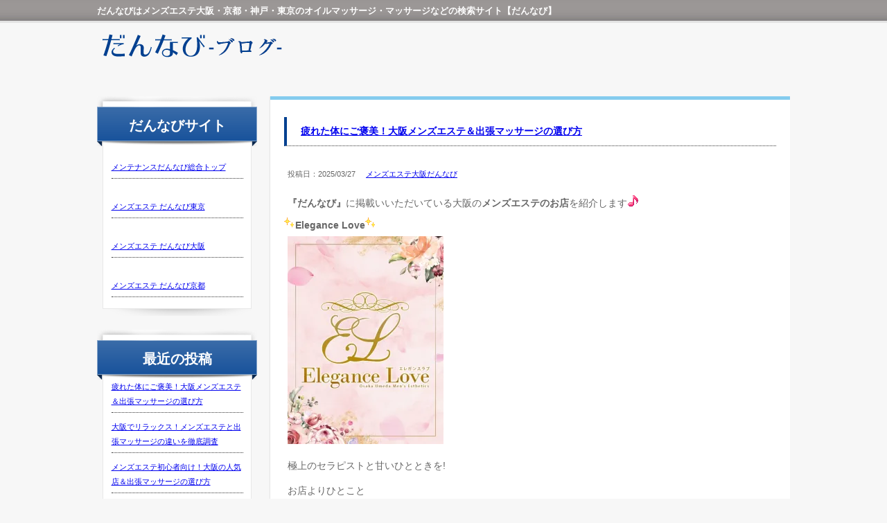

--- FILE ---
content_type: text/html; charset=UTF-8
request_url: https://dannavi.jp/blog/?p=category/%E3%81%A0%E3%82%93%E3%81%AA%E3%81%B3%E5%87%BA%E5%BC%B5
body_size: 36305
content:
<!DOCTYPE html>
<html>

<html dir="ltr" lang="ja" prefix="og: https://ogp.me/ns#">
<meta content="text/html; charset=utf-8" http-equiv="Content-Type">
<meta name="viewport" content="width=device-width, initial-scale=1.0, minimum-scale=1.0, maximum-scale=1.0, user-scalable=no">
<link rel="stylesheet" href="https://dannavi.jp/blog/wp-content/themes/dannavi/style.css" type="text/css" />

	<style>img:is([sizes="auto" i], [sizes^="auto," i]) { contain-intrinsic-size: 3000px 1500px }</style>
	
		<!-- All in One SEO 4.8.8 - aioseo.com -->
		<title>メンズエステ大阪・京都・神戸・東京の検索サイト ｜だんなびブログ</title>
	<meta name="description" content="だんなびはメンズエステ大阪・京都・神戸・東京の検索サイトです。だんなびブログではメンズ用のエステ店についてご紹介しています。関西・関東エリアで癒しと和み空間のマッサージ・リラクゼーション店を見つけて心と体をリフレッシュしてください。" />
	<meta name="robots" content="max-snippet:-1, max-image-preview:large, max-video-preview:-1" />
	<link rel="canonical" href="https://dannavi.jp/blog" />
	<link rel="next" href="https://dannavi.jp/blog/page/2" />
	<meta name="generator" content="All in One SEO (AIOSEO) 4.8.8" />

		<!-- Google tag (gtag.js) --> <script async src="https://www.googletagmanager.com/gtag/js?id=G-MRHPB7Q1SN"></script> <script> window.dataLayer = window.dataLayer || []; function gtag(){dataLayer.push(arguments);} gtag('js', new Date()); gtag('config', 'G-MRHPB7Q1SN'); </script>
		<meta property="og:locale" content="ja_JP" />
		<meta property="og:site_name" content="メンズエステ大阪・京都・神戸・東京の検索サイト ｜だんなびブログ - だんなびはメンズエステ大阪・京都・神戸・東京の検索サイトです。だんなびブログではメンズ用のエステ店についてご紹介しています。関西・関東エリアで癒しと和み空間のマッサージ・リラクゼーション店を見つけて心と体をリフレッシュしてください。" />
		<meta property="og:type" content="website" />
		<meta property="og:title" content="メンズエステ大阪・京都・神戸・東京の検索サイト ｜だんなびブログ" />
		<meta property="og:description" content="だんなびはメンズエステ大阪・京都・神戸・東京の検索サイトです。だんなびブログではメンズ用のエステ店についてご紹介しています。関西・関東エリアで癒しと和み空間のマッサージ・リラクゼーション店を見つけて心と体をリフレッシュしてください。" />
		<meta property="og:url" content="https://dannavi.jp/blog" />
		<meta name="twitter:card" content="summary" />
		<meta name="twitter:title" content="メンズエステ大阪・京都・神戸・東京の検索サイト ｜だんなびブログ" />
		<meta name="twitter:description" content="だんなびはメンズエステ大阪・京都・神戸・東京の検索サイトです。だんなびブログではメンズ用のエステ店についてご紹介しています。関西・関東エリアで癒しと和み空間のマッサージ・リラクゼーション店を見つけて心と体をリフレッシュしてください。" />
		<script type="application/ld+json" class="aioseo-schema">
			{"@context":"https:\/\/schema.org","@graph":[{"@type":"BreadcrumbList","@id":"https:\/\/dannavi.jp\/blog#breadcrumblist","itemListElement":[{"@type":"ListItem","@id":"https:\/\/dannavi.jp\/blog#listItem","position":1,"name":"\u5bb6"}]},{"@type":"CollectionPage","@id":"https:\/\/dannavi.jp\/blog#collectionpage","url":"https:\/\/dannavi.jp\/blog","name":"\u30e1\u30f3\u30ba\u30a8\u30b9\u30c6\u5927\u962a\u30fb\u4eac\u90fd\u30fb\u795e\u6238\u30fb\u6771\u4eac\u306e\u691c\u7d22\u30b5\u30a4\u30c8 \uff5c\u3060\u3093\u306a\u3073\u30d6\u30ed\u30b0","description":"\u3060\u3093\u306a\u3073\u306f\u30e1\u30f3\u30ba\u30a8\u30b9\u30c6\u5927\u962a\u30fb\u4eac\u90fd\u30fb\u795e\u6238\u30fb\u6771\u4eac\u306e\u691c\u7d22\u30b5\u30a4\u30c8\u3067\u3059\u3002\u3060\u3093\u306a\u3073\u30d6\u30ed\u30b0\u3067\u306f\u30e1\u30f3\u30ba\u7528\u306e\u30a8\u30b9\u30c6\u5e97\u306b\u3064\u3044\u3066\u3054\u7d39\u4ecb\u3057\u3066\u3044\u307e\u3059\u3002\u95a2\u897f\u30fb\u95a2\u6771\u30a8\u30ea\u30a2\u3067\u7652\u3057\u3068\u548c\u307f\u7a7a\u9593\u306e\u30de\u30c3\u30b5\u30fc\u30b8\u30fb\u30ea\u30e9\u30af\u30bc\u30fc\u30b7\u30e7\u30f3\u5e97\u3092\u898b\u3064\u3051\u3066\u5fc3\u3068\u4f53\u3092\u30ea\u30d5\u30ec\u30c3\u30b7\u30e5\u3057\u3066\u304f\u3060\u3055\u3044\u3002","inLanguage":"ja","isPartOf":{"@id":"https:\/\/dannavi.jp\/blog\/#website"},"breadcrumb":{"@id":"https:\/\/dannavi.jp\/blog#breadcrumblist"},"about":{"@id":"https:\/\/dannavi.jp\/blog\/#organization"}},{"@type":"Organization","@id":"https:\/\/dannavi.jp\/blog\/#organization","name":"\u3060\u3093\u306a\u3073","description":"\u3060\u3093\u306a\u3073\u306f\u30e1\u30f3\u30ba\u30a8\u30b9\u30c6\u5927\u962a\u30fb\u4eac\u90fd\u30fb\u795e\u6238\u30fb\u6771\u4eac\u306e\u691c\u7d22\u30b5\u30a4\u30c8\u3067\u3059\u3002\u3060\u3093\u306a\u3073\u30d6\u30ed\u30b0\u3067\u306f\u30e1\u30f3\u30ba\u7528\u306e\u30a8\u30b9\u30c6\u5e97\u306b\u3064\u3044\u3066\u3054\u7d39\u4ecb\u3057\u3066\u3044\u307e\u3059\u3002\u95a2\u897f\u30fb\u95a2\u6771\u30a8\u30ea\u30a2\u3067\u7652\u3057\u3068\u548c\u307f\u7a7a\u9593\u306e\u30de\u30c3\u30b5\u30fc\u30b8\u30fb\u30ea\u30e9\u30af\u30bc\u30fc\u30b7\u30e7\u30f3\u5e97\u3092\u898b\u3064\u3051\u3066\u5fc3\u3068\u4f53\u3092\u30ea\u30d5\u30ec\u30c3\u30b7\u30e5\u3057\u3066\u304f\u3060\u3055\u3044\u3002","url":"https:\/\/dannavi.jp\/blog\/"},{"@type":"WebSite","@id":"https:\/\/dannavi.jp\/blog\/#website","url":"https:\/\/dannavi.jp\/blog\/","name":"\u3060\u3093\u306a\u3073","description":"\u3060\u3093\u306a\u3073\u306f\u30e1\u30f3\u30ba\u30a8\u30b9\u30c6\u5927\u962a\u30fb\u4eac\u90fd\u30fb\u795e\u6238\u30fb\u6771\u4eac\u306e\u691c\u7d22\u30b5\u30a4\u30c8\u3067\u3059\u3002\u3060\u3093\u306a\u3073\u30d6\u30ed\u30b0\u3067\u306f\u30e1\u30f3\u30ba\u7528\u306e\u30a8\u30b9\u30c6\u5e97\u306b\u3064\u3044\u3066\u3054\u7d39\u4ecb\u3057\u3066\u3044\u307e\u3059\u3002\u95a2\u897f\u30fb\u95a2\u6771\u30a8\u30ea\u30a2\u3067\u7652\u3057\u3068\u548c\u307f\u7a7a\u9593\u306e\u30de\u30c3\u30b5\u30fc\u30b8\u30fb\u30ea\u30e9\u30af\u30bc\u30fc\u30b7\u30e7\u30f3\u5e97\u3092\u898b\u3064\u3051\u3066\u5fc3\u3068\u4f53\u3092\u30ea\u30d5\u30ec\u30c3\u30b7\u30e5\u3057\u3066\u304f\u3060\u3055\u3044\u3002","inLanguage":"ja","publisher":{"@id":"https:\/\/dannavi.jp\/blog\/#organization"}}]}
		</script>
		<!-- All in One SEO -->

<link rel='dns-prefetch' href='//secure.gravatar.com' />
<link rel='dns-prefetch' href='//stats.wp.com' />
<link rel='dns-prefetch' href='//v0.wordpress.com' />
<link rel='preconnect' href='//i0.wp.com' />
<script type="text/javascript">
/* <![CDATA[ */
window._wpemojiSettings = {"baseUrl":"https:\/\/s.w.org\/images\/core\/emoji\/15.0.3\/72x72\/","ext":".png","svgUrl":"https:\/\/s.w.org\/images\/core\/emoji\/15.0.3\/svg\/","svgExt":".svg","source":{"concatemoji":"https:\/\/dannavi.jp\/blog\/wp-includes\/js\/wp-emoji-release.min.js?ver=6.7.4"}};
/*! This file is auto-generated */
!function(i,n){var o,s,e;function c(e){try{var t={supportTests:e,timestamp:(new Date).valueOf()};sessionStorage.setItem(o,JSON.stringify(t))}catch(e){}}function p(e,t,n){e.clearRect(0,0,e.canvas.width,e.canvas.height),e.fillText(t,0,0);var t=new Uint32Array(e.getImageData(0,0,e.canvas.width,e.canvas.height).data),r=(e.clearRect(0,0,e.canvas.width,e.canvas.height),e.fillText(n,0,0),new Uint32Array(e.getImageData(0,0,e.canvas.width,e.canvas.height).data));return t.every(function(e,t){return e===r[t]})}function u(e,t,n){switch(t){case"flag":return n(e,"\ud83c\udff3\ufe0f\u200d\u26a7\ufe0f","\ud83c\udff3\ufe0f\u200b\u26a7\ufe0f")?!1:!n(e,"\ud83c\uddfa\ud83c\uddf3","\ud83c\uddfa\u200b\ud83c\uddf3")&&!n(e,"\ud83c\udff4\udb40\udc67\udb40\udc62\udb40\udc65\udb40\udc6e\udb40\udc67\udb40\udc7f","\ud83c\udff4\u200b\udb40\udc67\u200b\udb40\udc62\u200b\udb40\udc65\u200b\udb40\udc6e\u200b\udb40\udc67\u200b\udb40\udc7f");case"emoji":return!n(e,"\ud83d\udc26\u200d\u2b1b","\ud83d\udc26\u200b\u2b1b")}return!1}function f(e,t,n){var r="undefined"!=typeof WorkerGlobalScope&&self instanceof WorkerGlobalScope?new OffscreenCanvas(300,150):i.createElement("canvas"),a=r.getContext("2d",{willReadFrequently:!0}),o=(a.textBaseline="top",a.font="600 32px Arial",{});return e.forEach(function(e){o[e]=t(a,e,n)}),o}function t(e){var t=i.createElement("script");t.src=e,t.defer=!0,i.head.appendChild(t)}"undefined"!=typeof Promise&&(o="wpEmojiSettingsSupports",s=["flag","emoji"],n.supports={everything:!0,everythingExceptFlag:!0},e=new Promise(function(e){i.addEventListener("DOMContentLoaded",e,{once:!0})}),new Promise(function(t){var n=function(){try{var e=JSON.parse(sessionStorage.getItem(o));if("object"==typeof e&&"number"==typeof e.timestamp&&(new Date).valueOf()<e.timestamp+604800&&"object"==typeof e.supportTests)return e.supportTests}catch(e){}return null}();if(!n){if("undefined"!=typeof Worker&&"undefined"!=typeof OffscreenCanvas&&"undefined"!=typeof URL&&URL.createObjectURL&&"undefined"!=typeof Blob)try{var e="postMessage("+f.toString()+"("+[JSON.stringify(s),u.toString(),p.toString()].join(",")+"));",r=new Blob([e],{type:"text/javascript"}),a=new Worker(URL.createObjectURL(r),{name:"wpTestEmojiSupports"});return void(a.onmessage=function(e){c(n=e.data),a.terminate(),t(n)})}catch(e){}c(n=f(s,u,p))}t(n)}).then(function(e){for(var t in e)n.supports[t]=e[t],n.supports.everything=n.supports.everything&&n.supports[t],"flag"!==t&&(n.supports.everythingExceptFlag=n.supports.everythingExceptFlag&&n.supports[t]);n.supports.everythingExceptFlag=n.supports.everythingExceptFlag&&!n.supports.flag,n.DOMReady=!1,n.readyCallback=function(){n.DOMReady=!0}}).then(function(){return e}).then(function(){var e;n.supports.everything||(n.readyCallback(),(e=n.source||{}).concatemoji?t(e.concatemoji):e.wpemoji&&e.twemoji&&(t(e.twemoji),t(e.wpemoji)))}))}((window,document),window._wpemojiSettings);
/* ]]> */
</script>
<style id='wp-emoji-styles-inline-css' type='text/css'>

	img.wp-smiley, img.emoji {
		display: inline !important;
		border: none !important;
		box-shadow: none !important;
		height: 1em !important;
		width: 1em !important;
		margin: 0 0.07em !important;
		vertical-align: -0.1em !important;
		background: none !important;
		padding: 0 !important;
	}
</style>
<link rel='stylesheet' id='wp-block-library-css' href='https://dannavi.jp/blog/wp-includes/css/dist/block-library/style.min.css?ver=6.7.4' type='text/css' media='all' />
<link rel='stylesheet' id='mediaelement-css' href='https://dannavi.jp/blog/wp-includes/js/mediaelement/mediaelementplayer-legacy.min.css?ver=4.2.17' type='text/css' media='all' />
<link rel='stylesheet' id='wp-mediaelement-css' href='https://dannavi.jp/blog/wp-includes/js/mediaelement/wp-mediaelement.min.css?ver=6.7.4' type='text/css' media='all' />
<style id='jetpack-sharing-buttons-style-inline-css' type='text/css'>
.jetpack-sharing-buttons__services-list{display:flex;flex-direction:row;flex-wrap:wrap;gap:0;list-style-type:none;margin:5px;padding:0}.jetpack-sharing-buttons__services-list.has-small-icon-size{font-size:12px}.jetpack-sharing-buttons__services-list.has-normal-icon-size{font-size:16px}.jetpack-sharing-buttons__services-list.has-large-icon-size{font-size:24px}.jetpack-sharing-buttons__services-list.has-huge-icon-size{font-size:36px}@media print{.jetpack-sharing-buttons__services-list{display:none!important}}.editor-styles-wrapper .wp-block-jetpack-sharing-buttons{gap:0;padding-inline-start:0}ul.jetpack-sharing-buttons__services-list.has-background{padding:1.25em 2.375em}
</style>
<style id='classic-theme-styles-inline-css' type='text/css'>
/*! This file is auto-generated */
.wp-block-button__link{color:#fff;background-color:#32373c;border-radius:9999px;box-shadow:none;text-decoration:none;padding:calc(.667em + 2px) calc(1.333em + 2px);font-size:1.125em}.wp-block-file__button{background:#32373c;color:#fff;text-decoration:none}
</style>
<style id='global-styles-inline-css' type='text/css'>
:root{--wp--preset--aspect-ratio--square: 1;--wp--preset--aspect-ratio--4-3: 4/3;--wp--preset--aspect-ratio--3-4: 3/4;--wp--preset--aspect-ratio--3-2: 3/2;--wp--preset--aspect-ratio--2-3: 2/3;--wp--preset--aspect-ratio--16-9: 16/9;--wp--preset--aspect-ratio--9-16: 9/16;--wp--preset--color--black: #000000;--wp--preset--color--cyan-bluish-gray: #abb8c3;--wp--preset--color--white: #ffffff;--wp--preset--color--pale-pink: #f78da7;--wp--preset--color--vivid-red: #cf2e2e;--wp--preset--color--luminous-vivid-orange: #ff6900;--wp--preset--color--luminous-vivid-amber: #fcb900;--wp--preset--color--light-green-cyan: #7bdcb5;--wp--preset--color--vivid-green-cyan: #00d084;--wp--preset--color--pale-cyan-blue: #8ed1fc;--wp--preset--color--vivid-cyan-blue: #0693e3;--wp--preset--color--vivid-purple: #9b51e0;--wp--preset--gradient--vivid-cyan-blue-to-vivid-purple: linear-gradient(135deg,rgba(6,147,227,1) 0%,rgb(155,81,224) 100%);--wp--preset--gradient--light-green-cyan-to-vivid-green-cyan: linear-gradient(135deg,rgb(122,220,180) 0%,rgb(0,208,130) 100%);--wp--preset--gradient--luminous-vivid-amber-to-luminous-vivid-orange: linear-gradient(135deg,rgba(252,185,0,1) 0%,rgba(255,105,0,1) 100%);--wp--preset--gradient--luminous-vivid-orange-to-vivid-red: linear-gradient(135deg,rgba(255,105,0,1) 0%,rgb(207,46,46) 100%);--wp--preset--gradient--very-light-gray-to-cyan-bluish-gray: linear-gradient(135deg,rgb(238,238,238) 0%,rgb(169,184,195) 100%);--wp--preset--gradient--cool-to-warm-spectrum: linear-gradient(135deg,rgb(74,234,220) 0%,rgb(151,120,209) 20%,rgb(207,42,186) 40%,rgb(238,44,130) 60%,rgb(251,105,98) 80%,rgb(254,248,76) 100%);--wp--preset--gradient--blush-light-purple: linear-gradient(135deg,rgb(255,206,236) 0%,rgb(152,150,240) 100%);--wp--preset--gradient--blush-bordeaux: linear-gradient(135deg,rgb(254,205,165) 0%,rgb(254,45,45) 50%,rgb(107,0,62) 100%);--wp--preset--gradient--luminous-dusk: linear-gradient(135deg,rgb(255,203,112) 0%,rgb(199,81,192) 50%,rgb(65,88,208) 100%);--wp--preset--gradient--pale-ocean: linear-gradient(135deg,rgb(255,245,203) 0%,rgb(182,227,212) 50%,rgb(51,167,181) 100%);--wp--preset--gradient--electric-grass: linear-gradient(135deg,rgb(202,248,128) 0%,rgb(113,206,126) 100%);--wp--preset--gradient--midnight: linear-gradient(135deg,rgb(2,3,129) 0%,rgb(40,116,252) 100%);--wp--preset--font-size--small: 13px;--wp--preset--font-size--medium: 20px;--wp--preset--font-size--large: 36px;--wp--preset--font-size--x-large: 42px;--wp--preset--spacing--20: 0.44rem;--wp--preset--spacing--30: 0.67rem;--wp--preset--spacing--40: 1rem;--wp--preset--spacing--50: 1.5rem;--wp--preset--spacing--60: 2.25rem;--wp--preset--spacing--70: 3.38rem;--wp--preset--spacing--80: 5.06rem;--wp--preset--shadow--natural: 6px 6px 9px rgba(0, 0, 0, 0.2);--wp--preset--shadow--deep: 12px 12px 50px rgba(0, 0, 0, 0.4);--wp--preset--shadow--sharp: 6px 6px 0px rgba(0, 0, 0, 0.2);--wp--preset--shadow--outlined: 6px 6px 0px -3px rgba(255, 255, 255, 1), 6px 6px rgba(0, 0, 0, 1);--wp--preset--shadow--crisp: 6px 6px 0px rgba(0, 0, 0, 1);}:where(.is-layout-flex){gap: 0.5em;}:where(.is-layout-grid){gap: 0.5em;}body .is-layout-flex{display: flex;}.is-layout-flex{flex-wrap: wrap;align-items: center;}.is-layout-flex > :is(*, div){margin: 0;}body .is-layout-grid{display: grid;}.is-layout-grid > :is(*, div){margin: 0;}:where(.wp-block-columns.is-layout-flex){gap: 2em;}:where(.wp-block-columns.is-layout-grid){gap: 2em;}:where(.wp-block-post-template.is-layout-flex){gap: 1.25em;}:where(.wp-block-post-template.is-layout-grid){gap: 1.25em;}.has-black-color{color: var(--wp--preset--color--black) !important;}.has-cyan-bluish-gray-color{color: var(--wp--preset--color--cyan-bluish-gray) !important;}.has-white-color{color: var(--wp--preset--color--white) !important;}.has-pale-pink-color{color: var(--wp--preset--color--pale-pink) !important;}.has-vivid-red-color{color: var(--wp--preset--color--vivid-red) !important;}.has-luminous-vivid-orange-color{color: var(--wp--preset--color--luminous-vivid-orange) !important;}.has-luminous-vivid-amber-color{color: var(--wp--preset--color--luminous-vivid-amber) !important;}.has-light-green-cyan-color{color: var(--wp--preset--color--light-green-cyan) !important;}.has-vivid-green-cyan-color{color: var(--wp--preset--color--vivid-green-cyan) !important;}.has-pale-cyan-blue-color{color: var(--wp--preset--color--pale-cyan-blue) !important;}.has-vivid-cyan-blue-color{color: var(--wp--preset--color--vivid-cyan-blue) !important;}.has-vivid-purple-color{color: var(--wp--preset--color--vivid-purple) !important;}.has-black-background-color{background-color: var(--wp--preset--color--black) !important;}.has-cyan-bluish-gray-background-color{background-color: var(--wp--preset--color--cyan-bluish-gray) !important;}.has-white-background-color{background-color: var(--wp--preset--color--white) !important;}.has-pale-pink-background-color{background-color: var(--wp--preset--color--pale-pink) !important;}.has-vivid-red-background-color{background-color: var(--wp--preset--color--vivid-red) !important;}.has-luminous-vivid-orange-background-color{background-color: var(--wp--preset--color--luminous-vivid-orange) !important;}.has-luminous-vivid-amber-background-color{background-color: var(--wp--preset--color--luminous-vivid-amber) !important;}.has-light-green-cyan-background-color{background-color: var(--wp--preset--color--light-green-cyan) !important;}.has-vivid-green-cyan-background-color{background-color: var(--wp--preset--color--vivid-green-cyan) !important;}.has-pale-cyan-blue-background-color{background-color: var(--wp--preset--color--pale-cyan-blue) !important;}.has-vivid-cyan-blue-background-color{background-color: var(--wp--preset--color--vivid-cyan-blue) !important;}.has-vivid-purple-background-color{background-color: var(--wp--preset--color--vivid-purple) !important;}.has-black-border-color{border-color: var(--wp--preset--color--black) !important;}.has-cyan-bluish-gray-border-color{border-color: var(--wp--preset--color--cyan-bluish-gray) !important;}.has-white-border-color{border-color: var(--wp--preset--color--white) !important;}.has-pale-pink-border-color{border-color: var(--wp--preset--color--pale-pink) !important;}.has-vivid-red-border-color{border-color: var(--wp--preset--color--vivid-red) !important;}.has-luminous-vivid-orange-border-color{border-color: var(--wp--preset--color--luminous-vivid-orange) !important;}.has-luminous-vivid-amber-border-color{border-color: var(--wp--preset--color--luminous-vivid-amber) !important;}.has-light-green-cyan-border-color{border-color: var(--wp--preset--color--light-green-cyan) !important;}.has-vivid-green-cyan-border-color{border-color: var(--wp--preset--color--vivid-green-cyan) !important;}.has-pale-cyan-blue-border-color{border-color: var(--wp--preset--color--pale-cyan-blue) !important;}.has-vivid-cyan-blue-border-color{border-color: var(--wp--preset--color--vivid-cyan-blue) !important;}.has-vivid-purple-border-color{border-color: var(--wp--preset--color--vivid-purple) !important;}.has-vivid-cyan-blue-to-vivid-purple-gradient-background{background: var(--wp--preset--gradient--vivid-cyan-blue-to-vivid-purple) !important;}.has-light-green-cyan-to-vivid-green-cyan-gradient-background{background: var(--wp--preset--gradient--light-green-cyan-to-vivid-green-cyan) !important;}.has-luminous-vivid-amber-to-luminous-vivid-orange-gradient-background{background: var(--wp--preset--gradient--luminous-vivid-amber-to-luminous-vivid-orange) !important;}.has-luminous-vivid-orange-to-vivid-red-gradient-background{background: var(--wp--preset--gradient--luminous-vivid-orange-to-vivid-red) !important;}.has-very-light-gray-to-cyan-bluish-gray-gradient-background{background: var(--wp--preset--gradient--very-light-gray-to-cyan-bluish-gray) !important;}.has-cool-to-warm-spectrum-gradient-background{background: var(--wp--preset--gradient--cool-to-warm-spectrum) !important;}.has-blush-light-purple-gradient-background{background: var(--wp--preset--gradient--blush-light-purple) !important;}.has-blush-bordeaux-gradient-background{background: var(--wp--preset--gradient--blush-bordeaux) !important;}.has-luminous-dusk-gradient-background{background: var(--wp--preset--gradient--luminous-dusk) !important;}.has-pale-ocean-gradient-background{background: var(--wp--preset--gradient--pale-ocean) !important;}.has-electric-grass-gradient-background{background: var(--wp--preset--gradient--electric-grass) !important;}.has-midnight-gradient-background{background: var(--wp--preset--gradient--midnight) !important;}.has-small-font-size{font-size: var(--wp--preset--font-size--small) !important;}.has-medium-font-size{font-size: var(--wp--preset--font-size--medium) !important;}.has-large-font-size{font-size: var(--wp--preset--font-size--large) !important;}.has-x-large-font-size{font-size: var(--wp--preset--font-size--x-large) !important;}
:where(.wp-block-post-template.is-layout-flex){gap: 1.25em;}:where(.wp-block-post-template.is-layout-grid){gap: 1.25em;}
:where(.wp-block-columns.is-layout-flex){gap: 2em;}:where(.wp-block-columns.is-layout-grid){gap: 2em;}
:root :where(.wp-block-pullquote){font-size: 1.5em;line-height: 1.6;}
</style>
<script type="text/javascript" src="https://dannavi.jp/blog/wp-includes/js/jquery/jquery.min.js?ver=3.7.1" id="jquery-core-js"></script>
<script type="text/javascript" src="https://dannavi.jp/blog/wp-includes/js/jquery/jquery-migrate.min.js?ver=3.4.1" id="jquery-migrate-js"></script>
<link rel="https://api.w.org/" href="https://dannavi.jp/blog/wp-json/" /><link rel="EditURI" type="application/rsd+xml" title="RSD" href="https://dannavi.jp/blog/xmlrpc.php?rsd" />
<meta name="generator" content="WordPress 6.7.4" />
<link rel='shortlink' href='https://wp.me/fLkQS' />
<!-- This site is powered by Tweet, Like, Plusone and Share Plugin - http://techxt.com/tweet-like-google-1-and-share-plugin-wordpress/ -->
<style type="text/css">div.socialicons{float:left;display:block;margin-right: 10px;line-height: 1;}div.socialiconsv{line-height: 1;}div.socialicons p{margin-bottom: 0px !important;margin-top: 0px !important;padding-bottom: 0px !important;padding-top: 0px !important;}div.social4iv{background: none repeat scroll 0 0 #FFFFFF;border: 1px solid #aaa;border-radius: 3px 3px 3px 3px;box-shadow: 3px 3px 3px #DDDDDD;padding: 3px;position: fixed;text-align: center;top: 55px;width: 68px;display:none;}div.socialiconsv{padding-bottom: 5px;}</style>
<script type="text/javascript" src="https://platform.twitter.com/widgets.js"></script><script type="text/javascript" src="//connect.facebook.net/jv_ID/all.js#xfbml=1"></script><script type="text/javascript" src="https://apis.google.com/js/plusone.js"></script><script type="text/javascript" src="https://platform.linkedin.com/in.js"></script><style type="text/css">div.social4in{
margin-top:20px;
}</style>	<style>img#wpstats{display:none}</style>
		</head>

<body>

<header>
<div id="header_con">
<div id="bar" class="clearfix">
<h1>だんなびはメンズエステ大阪・京都・神戸・東京のオイルマッサージ・マッサージなどの検索サイト【だんなび】</h1>
</div>
<div id="rogo_banner" class="clearfix">
<div class="left"><a href="https://dannavi.jp/blog"><img src="https://dannavi.jp/blog/wp-content/themes/dannavi/images/logo.gif"></a></div>
<div class="right"> </div>
</div>
<!--ナビスペース
<div id="header_nav" class="clearfix">

</div>
-->
</div>
</header>


<div id="wrapper" class="clearfix">

<div id="sidebar">



<h2 class="widget_title">だんなびサイト</h2>			<div class="textwidget"></div>
		
<ul class="wp-block-list">
<li><a href="https://dannavi.jp/" data-type="link" data-id="https://dannavi.jp/">メンテナンスだんなび総合トップ</a></li>



<li><a href="https://dannavi.jp/tyo/" data-type="link" data-id="https://dannavi.jp/tyo/">メンズエステ だんなび東京</a></li>



<li><a href="https://dannavi.jp/osk/" data-type="link" data-id="https://dannavi.jp/osk/">メンズエステ だんなび大阪</a></li>



<li><a href="https://dannavi.jp/kyo/" data-type="link" data-id="https://dannavi.jp/kyo/">メンズエステ だんなび京都</a></li>
</ul>

		
		<h2 class="widget_title">最近の投稿</h2>
		<ul>
											<li>
					<a href="https://dannavi.jp/blog/?p=2383">疲れた体にご褒美！大阪メンズエステ＆出張マッサージの選び方</a>
									</li>
											<li>
					<a href="https://dannavi.jp/blog/?p=2369">大阪でリラックス！メンズエステと出張マッサージの違いを徹底調査</a>
									</li>
											<li>
					<a href="https://dannavi.jp/blog/?p=2357">メンズエステ初心者向け！大阪の人気店＆出張マッサージの選び方</a>
									</li>
											<li>
					<a href="https://dannavi.jp/blog/?p=2346">【徹底解説】大阪メンズエステが人気の理由とは？至福の癒し体験を楽しもう！</a>
									</li>
											<li>
					<a href="https://dannavi.jp/blog/?p=2343">【初めての方必見】大阪メンズエステの魅力とは？至福のリラックス体験を楽しもう！</a>
									</li>
					</ul>

		<h2 class="widget_title">カテゴリー</h2>
			<ul>
					<li class="cat-item cat-item-4"><a href="https://dannavi.jp/blog/category/dannavi-kyoto">メンズエステ京都だんなび</a>
</li>
	<li class="cat-item cat-item-7"><a href="https://dannavi.jp/blog/category/dannavi-osaka">メンズエステ大阪だんなび</a>
</li>
			</ul>

			
<p></p>
	
<h2 class="widget_title">ブログtag</h2>
<div class="tagu-side">
<ul>	
<li><a href="https://dannavi.jp/blog/tag/elegance-love" rel="tag">Elegance Love</a></li><li><a href="https://dannavi.jp/blog/tag/mens-salon" rel="tag">メンズエステ</a></li><li><a href="https://dannavi.jp/blog/tag/%e5%a4%a7%e9%98%aa" rel="tag">大阪</a></li><li><a href="https://dannavi.jp/blog/tag/osaka-mens-salon" rel="tag">大阪メンズエステ</a></li><li><a href="https://dannavi.jp/blog/tag/%e5%a4%a7%e9%98%aa%e5%87%ba%e5%bc%b5" rel="tag">大阪出張</a></li>	</ul>	
</div>		
	
<!--<p style="text-align:center;" class="notadult"><img src="https://dannavi.jp/blog/wp-content/themes/dannavi/images/notadult.jpg"></p>	-->
</div>
<div id="main">
<p style="text-align:center;" class="notadult"><img src="https://dannavi.jp/blog/wp-content/themes/dannavi/images/notadult.jpg"></p>


	<div id="content">
	 
<div class="post">
	<div class="post_header"> </div>
	<div class="post_con">
	<h2><a href="https://dannavi.jp/blog/?p=2383">疲れた体にご褒美！大阪メンズエステ＆出張マッサージの選び方</a></h2>
	<ul class="post_sub clearfix">
	<li>投稿日：2025/03/27</li><li><a href="https://dannavi.jp/blog/category/dannavi-osaka" rel="category tag">メンズエステ大阪だんなび</a></li>
	</ul>
	<p><strong>『だんなび』</strong>に掲載いいただいている大阪の<b>メンズエステのお店</b>を紹介します<img decoding="async" src="https://i0.wp.com/dannavi.jp/blog/wp-content/plugins/typepad-emoji-for-tinymce/icons/09/note.gif?resize=16%2C16&amp;ssl=1" alt="" width="16" height="16" data-recalc-dims="1" /></p>
<h1><img decoding="async" src="https://i0.wp.com/dannavi.jp/blog/wp-content/plugins/typepad-emoji-for-tinymce/icons/09/shine.gif?resize=16%2C16&amp;ssl=1" alt="" width="16" height="16" data-recalc-dims="1" />Elegance Love<img decoding="async" src="https://i0.wp.com/dannavi.jp/blog/wp-content/plugins/typepad-emoji-for-tinymce/icons/09/shine.gif?resize=16%2C16&amp;ssl=1" alt="" width="16" height="16" data-recalc-dims="1" /></h1>
<p><a href="https://i0.wp.com/dannavi.jp/blog/wp-content/uploads/2025/03/IMG_0113.jpeg?ssl=1"><img data-recalc-dims="1" fetchpriority="high" decoding="async" data-attachment-id="2384" data-permalink="https://dannavi.jp/blog/?attachment_id=2384" data-orig-file="https://i0.wp.com/dannavi.jp/blog/wp-content/uploads/2025/03/IMG_0113.jpeg?fit=600%2C800&amp;ssl=1" data-orig-size="600,800" data-comments-opened="0" data-image-meta="{&quot;aperture&quot;:&quot;0&quot;,&quot;credit&quot;:&quot;&quot;,&quot;camera&quot;:&quot;&quot;,&quot;caption&quot;:&quot;&quot;,&quot;created_timestamp&quot;:&quot;0&quot;,&quot;copyright&quot;:&quot;&quot;,&quot;focal_length&quot;:&quot;0&quot;,&quot;iso&quot;:&quot;0&quot;,&quot;shutter_speed&quot;:&quot;0&quot;,&quot;title&quot;:&quot;&quot;,&quot;orientation&quot;:&quot;1&quot;}" data-image-title="IMG_0113" data-image-description="" data-image-caption="" data-medium-file="https://i0.wp.com/dannavi.jp/blog/wp-content/uploads/2025/03/IMG_0113.jpeg?fit=225%2C300&amp;ssl=1" data-large-file="https://i0.wp.com/dannavi.jp/blog/wp-content/uploads/2025/03/IMG_0113.jpeg?fit=600%2C800&amp;ssl=1" class="alignnone size-medium wp-image-2384" src="https://i0.wp.com/dannavi.jp/blog/wp-content/uploads/2025/03/IMG_0113.jpeg?resize=225%2C300&#038;ssl=1" alt="" width="225" height="300" srcset="https://i0.wp.com/dannavi.jp/blog/wp-content/uploads/2025/03/IMG_0113.jpeg?resize=225%2C300&amp;ssl=1 225w, https://i0.wp.com/dannavi.jp/blog/wp-content/uploads/2025/03/IMG_0113.jpeg?resize=94%2C125&amp;ssl=1 94w, https://i0.wp.com/dannavi.jp/blog/wp-content/uploads/2025/03/IMG_0113.jpeg?w=600&amp;ssl=1 600w" sizes="(max-width: 225px) 100vw, 225px" /></a></p>
<p>極上のセラピストと甘いひとときを!</p>
<p>お店よりひとこと</p>
<p>梅田エリア発のメンズエステ『エレガンスラブ(Elegance Love)』は</p>
<p>あらゆるシーンで利用しやすい派遣型のメンズエステになります!</p>
<p>20代後半～40代後半までの綺麗で妖艶×淑やかで魅力溢れる女性のみを採用しております。</p>
<p>ご自宅、ビジネスホテル、シティホテル、更に多数の格安ホテルもご紹介も可能です!</p>
<p>濃密で甘いひとときを是非お過ごしくださいませ!</p>
<p>&nbsp;</p>
<p><strong>グランドオープンイベント♪</strong></p>
<p><a href="https://i0.wp.com/dannavi.jp/blog/wp-content/uploads/2025/03/IMG_0115.jpeg?ssl=1"><img data-recalc-dims="1" loading="lazy" decoding="async" data-attachment-id="2385" data-permalink="https://dannavi.jp/blog/?attachment_id=2385" data-orig-file="https://i0.wp.com/dannavi.jp/blog/wp-content/uploads/2025/03/IMG_0115.jpeg?fit=600%2C800&amp;ssl=1" data-orig-size="600,800" data-comments-opened="0" data-image-meta="{&quot;aperture&quot;:&quot;0&quot;,&quot;credit&quot;:&quot;&quot;,&quot;camera&quot;:&quot;&quot;,&quot;caption&quot;:&quot;&quot;,&quot;created_timestamp&quot;:&quot;0&quot;,&quot;copyright&quot;:&quot;&quot;,&quot;focal_length&quot;:&quot;0&quot;,&quot;iso&quot;:&quot;0&quot;,&quot;shutter_speed&quot;:&quot;0&quot;,&quot;title&quot;:&quot;&quot;,&quot;orientation&quot;:&quot;1&quot;}" data-image-title="IMG_0115" data-image-description="" data-image-caption="" data-medium-file="https://i0.wp.com/dannavi.jp/blog/wp-content/uploads/2025/03/IMG_0115.jpeg?fit=225%2C300&amp;ssl=1" data-large-file="https://i0.wp.com/dannavi.jp/blog/wp-content/uploads/2025/03/IMG_0115.jpeg?fit=600%2C800&amp;ssl=1" class="alignnone size-medium wp-image-2385" src="https://i0.wp.com/dannavi.jp/blog/wp-content/uploads/2025/03/IMG_0115.jpeg?resize=225%2C300&#038;ssl=1" alt="" width="225" height="300" srcset="https://i0.wp.com/dannavi.jp/blog/wp-content/uploads/2025/03/IMG_0115.jpeg?resize=225%2C300&amp;ssl=1 225w, https://i0.wp.com/dannavi.jp/blog/wp-content/uploads/2025/03/IMG_0115.jpeg?resize=94%2C125&amp;ssl=1 94w, https://i0.wp.com/dannavi.jp/blog/wp-content/uploads/2025/03/IMG_0115.jpeg?w=600&amp;ssl=1 600w" sizes="auto, (max-width: 225px) 100vw, 225px" /></a></p>
<p>&nbsp;</p>
<p>何度でもご利用可能！</p>
<p>すべてのご予約</p>
<p>すべてのコース2000円割引!!</p>
<p>さらになんと！<br />
本指名でもご利用可能です★</p>
<p>【グランドオープンイベントを見た】とお伝え下さい</p>
<p>&nbsp;</p>
<p>&nbsp;</p>
<p><strong>イベントフリー</strong></p>
<p><a href="https://i0.wp.com/dannavi.jp/blog/wp-content/uploads/2025/03/IMG_0116.jpeg?ssl=1"><img data-recalc-dims="1" loading="lazy" decoding="async" data-attachment-id="2386" data-permalink="https://dannavi.jp/blog/?attachment_id=2386" data-orig-file="https://i0.wp.com/dannavi.jp/blog/wp-content/uploads/2025/03/IMG_0116.jpeg?fit=600%2C800&amp;ssl=1" data-orig-size="600,800" data-comments-opened="0" data-image-meta="{&quot;aperture&quot;:&quot;0&quot;,&quot;credit&quot;:&quot;&quot;,&quot;camera&quot;:&quot;&quot;,&quot;caption&quot;:&quot;&quot;,&quot;created_timestamp&quot;:&quot;0&quot;,&quot;copyright&quot;:&quot;&quot;,&quot;focal_length&quot;:&quot;0&quot;,&quot;iso&quot;:&quot;0&quot;,&quot;shutter_speed&quot;:&quot;0&quot;,&quot;title&quot;:&quot;&quot;,&quot;orientation&quot;:&quot;1&quot;}" data-image-title="IMG_0116" data-image-description="" data-image-caption="" data-medium-file="https://i0.wp.com/dannavi.jp/blog/wp-content/uploads/2025/03/IMG_0116.jpeg?fit=225%2C300&amp;ssl=1" data-large-file="https://i0.wp.com/dannavi.jp/blog/wp-content/uploads/2025/03/IMG_0116.jpeg?fit=600%2C800&amp;ssl=1" class="alignnone size-medium wp-image-2386" src="https://i0.wp.com/dannavi.jp/blog/wp-content/uploads/2025/03/IMG_0116.jpeg?resize=225%2C300&#038;ssl=1" alt="" width="225" height="300" srcset="https://i0.wp.com/dannavi.jp/blog/wp-content/uploads/2025/03/IMG_0116.jpeg?resize=225%2C300&amp;ssl=1 225w, https://i0.wp.com/dannavi.jp/blog/wp-content/uploads/2025/03/IMG_0116.jpeg?resize=94%2C125&amp;ssl=1 94w, https://i0.wp.com/dannavi.jp/blog/wp-content/uploads/2025/03/IMG_0116.jpeg?w=600&amp;ssl=1 600w" sizes="auto, (max-width: 225px) 100vw, 225px" /></a></p>
<p>&nbsp;</p>
<p>【会員様限定フリー割引】<br />
90分コース『14,000円』<br />
↓↓<br />
100分コース『10,000円』</p>
<p>※フリーでのご案内に限ります。<br />
◆駅ちかを見たとお伝え下さい</p>
<p>※以前お遊びしたセラピストは対象外です！</p>
<p>絶対に記憶に残る甘くて濃厚な時間を<br />
お過ごしください。</p>
<p>&nbsp;</p>
<h4><strong>☆お店の情報☆</strong></h4>
<p class="details_store-name">Elegance Love</p>
<p>店舗住所　大阪府大阪府大阪市北区曾根崎<strong><br />
</strong></p>
<p>営業時間　12:00～翌5:00<strong><br />
</strong></p>
<p><strong>お店の詳細情報</strong>はこちら→　<a href="https://dannavi.jp/osk/detail/00003508/">https://dannavi.jp/osk/detail/00003508/</a></p>
<p><strong>だんなび大阪版</strong>はこちら→　<a href="https://dannavi.jp/osk/" target="_blank" rel="noopener">https://dannavi.jp/osk/</a></p>
<p>&nbsp;</p>
<p><strong><span style="font-size: 14pt;">疲れた体にご褒美！大阪メンズエステ＆出張マッサージの選び方</span></strong></p>
<p><a href="https://i0.wp.com/dannavi.jp/blog/wp-content/uploads/2025/02/4ecd94ef74b5a2fc643ab20edb4c1d73.png?ssl=1"><img data-recalc-dims="1" loading="lazy" decoding="async" data-attachment-id="2325" data-permalink="https://dannavi.jp/blog/?attachment_id=2325" data-orig-file="https://i0.wp.com/dannavi.jp/blog/wp-content/uploads/2025/02/4ecd94ef74b5a2fc643ab20edb4c1d73.png?fit=380%2C380&amp;ssl=1" data-orig-size="380,380" data-comments-opened="0" data-image-meta="{&quot;aperture&quot;:&quot;0&quot;,&quot;credit&quot;:&quot;&quot;,&quot;camera&quot;:&quot;&quot;,&quot;caption&quot;:&quot;&quot;,&quot;created_timestamp&quot;:&quot;0&quot;,&quot;copyright&quot;:&quot;&quot;,&quot;focal_length&quot;:&quot;0&quot;,&quot;iso&quot;:&quot;0&quot;,&quot;shutter_speed&quot;:&quot;0&quot;,&quot;title&quot;:&quot;&quot;,&quot;orientation&quot;:&quot;0&quot;}" data-image-title="Screenshot 2025-02-03 at 19-16-03 liang-リアン- 京都駅 メンズエステ・アロマの【エステ魂】" data-image-description="" data-image-caption="" data-medium-file="https://i0.wp.com/dannavi.jp/blog/wp-content/uploads/2025/02/4ecd94ef74b5a2fc643ab20edb4c1d73.png?fit=300%2C300&amp;ssl=1" data-large-file="https://i0.wp.com/dannavi.jp/blog/wp-content/uploads/2025/02/4ecd94ef74b5a2fc643ab20edb4c1d73.png?fit=380%2C380&amp;ssl=1" class="alignnone size-medium wp-image-2325" src="https://i0.wp.com/dannavi.jp/blog/wp-content/uploads/2025/02/4ecd94ef74b5a2fc643ab20edb4c1d73.png?resize=300%2C300&#038;ssl=1" alt="" width="300" height="300" srcset="https://i0.wp.com/dannavi.jp/blog/wp-content/uploads/2025/02/4ecd94ef74b5a2fc643ab20edb4c1d73.png?resize=300%2C300&amp;ssl=1 300w, https://i0.wp.com/dannavi.jp/blog/wp-content/uploads/2025/02/4ecd94ef74b5a2fc643ab20edb4c1d73.png?resize=150%2C150&amp;ssl=1 150w, https://i0.wp.com/dannavi.jp/blog/wp-content/uploads/2025/02/4ecd94ef74b5a2fc643ab20edb4c1d73.png?resize=125%2C125&amp;ssl=1 125w, https://i0.wp.com/dannavi.jp/blog/wp-content/uploads/2025/02/4ecd94ef74b5a2fc643ab20edb4c1d73.png?w=380&amp;ssl=1 380w" sizes="auto, (max-width: 300px) 100vw, 300px" /></a></p>
<p>&nbsp;</p>
<p>日々の仕事や生活で溜まった疲れを癒すには、リラックスできる時間が必要です。</p>
<p>そんなときにおすすめなのが、大阪のメンズエステや出張マッサージ。</p>
<p>プロのセラピストによる施術で、心身ともにリフレッシュできます。</p>
<p>大阪メンズエステの楽しみ方と出張マッサージの選び方について詳しく解説します。</p>
<p>&nbsp;</p>
<p><strong><span style="font-size: 14pt;">1. メンズエステとは？</span></strong></p>
<p>&nbsp;</p>
<p><a href="https://i0.wp.com/dannavi.jp/blog/wp-content/uploads/2024/12/7c32007fc4f1243a6816730dc27e993c.png?ssl=1"><img data-recalc-dims="1" loading="lazy" decoding="async" data-attachment-id="2197" data-permalink="https://dannavi.jp/blog/?attachment_id=2197" data-orig-file="https://i0.wp.com/dannavi.jp/blog/wp-content/uploads/2024/12/7c32007fc4f1243a6816730dc27e993c.png?fit=340%2C340&amp;ssl=1" data-orig-size="340,340" data-comments-opened="0" data-image-meta="{&quot;aperture&quot;:&quot;0&quot;,&quot;credit&quot;:&quot;&quot;,&quot;camera&quot;:&quot;&quot;,&quot;caption&quot;:&quot;&quot;,&quot;created_timestamp&quot;:&quot;0&quot;,&quot;copyright&quot;:&quot;&quot;,&quot;focal_length&quot;:&quot;0&quot;,&quot;iso&quot;:&quot;0&quot;,&quot;shutter_speed&quot;:&quot;0&quot;,&quot;title&quot;:&quot;&quot;,&quot;orientation&quot;:&quot;0&quot;}" data-image-title="Screenshot 2024-12-19 at 21-29-18 京都ムーンレイス" data-image-description="" data-image-caption="" data-medium-file="https://i0.wp.com/dannavi.jp/blog/wp-content/uploads/2024/12/7c32007fc4f1243a6816730dc27e993c.png?fit=300%2C300&amp;ssl=1" data-large-file="https://i0.wp.com/dannavi.jp/blog/wp-content/uploads/2024/12/7c32007fc4f1243a6816730dc27e993c.png?fit=340%2C340&amp;ssl=1" class="alignnone size-medium wp-image-2197" src="https://i0.wp.com/dannavi.jp/blog/wp-content/uploads/2024/12/7c32007fc4f1243a6816730dc27e993c.png?resize=300%2C300&#038;ssl=1" alt="" width="300" height="300" srcset="https://i0.wp.com/dannavi.jp/blog/wp-content/uploads/2024/12/7c32007fc4f1243a6816730dc27e993c.png?resize=300%2C300&amp;ssl=1 300w, https://i0.wp.com/dannavi.jp/blog/wp-content/uploads/2024/12/7c32007fc4f1243a6816730dc27e993c.png?resize=150%2C150&amp;ssl=1 150w, https://i0.wp.com/dannavi.jp/blog/wp-content/uploads/2024/12/7c32007fc4f1243a6816730dc27e993c.png?resize=125%2C125&amp;ssl=1 125w, https://i0.wp.com/dannavi.jp/blog/wp-content/uploads/2024/12/7c32007fc4f1243a6816730dc27e993c.png?w=340&amp;ssl=1 340w" sizes="auto, (max-width: 300px) 100vw, 300px" /></a></p>
<p>&nbsp;</p>
<p>メンズエステとは、男性を対象にリラクゼーションを提供するサロンのことです。</p>
<p>アロママッサージやオイルトリートメントを用いて、全身の疲れを癒す施術が主流となっています。</p>
<p>大阪には多数のメンズエステがあり、店舗型と出張型の2種類が存在します。</p>
<p>&nbsp;</p>
<p><span style="font-size: 14pt;"><strong>2. 大阪メンズエステの魅力</strong></span></p>
<p><a href="https://i0.wp.com/dannavi.jp/blog/wp-content/uploads/2025/02/31784462_s.jpg?ssl=1"><img data-recalc-dims="1" loading="lazy" decoding="async" data-attachment-id="2350" data-permalink="https://dannavi.jp/blog/?attachment_id=2350" data-orig-file="https://i0.wp.com/dannavi.jp/blog/wp-content/uploads/2025/02/31784462_s.jpg?fit=640%2C426&amp;ssl=1" data-orig-size="640,426" data-comments-opened="0" data-image-meta="{&quot;aperture&quot;:&quot;0&quot;,&quot;credit&quot;:&quot;&quot;,&quot;camera&quot;:&quot;&quot;,&quot;caption&quot;:&quot;&quot;,&quot;created_timestamp&quot;:&quot;0&quot;,&quot;copyright&quot;:&quot;&quot;,&quot;focal_length&quot;:&quot;0&quot;,&quot;iso&quot;:&quot;0&quot;,&quot;shutter_speed&quot;:&quot;0&quot;,&quot;title&quot;:&quot;&quot;,&quot;orientation&quot;:&quot;0&quot;}" data-image-title="31784462_s" data-image-description="" data-image-caption="" data-medium-file="https://i0.wp.com/dannavi.jp/blog/wp-content/uploads/2025/02/31784462_s.jpg?fit=300%2C200&amp;ssl=1" data-large-file="https://i0.wp.com/dannavi.jp/blog/wp-content/uploads/2025/02/31784462_s.jpg?fit=640%2C426&amp;ssl=1" class="alignnone size-medium wp-image-2350" src="https://i0.wp.com/dannavi.jp/blog/wp-content/uploads/2025/02/31784462_s.jpg?resize=300%2C200&#038;ssl=1" alt="" width="300" height="200" srcset="https://i0.wp.com/dannavi.jp/blog/wp-content/uploads/2025/02/31784462_s.jpg?resize=300%2C200&amp;ssl=1 300w, https://i0.wp.com/dannavi.jp/blog/wp-content/uploads/2025/02/31784462_s.jpg?resize=188%2C125&amp;ssl=1 188w, https://i0.wp.com/dannavi.jp/blog/wp-content/uploads/2025/02/31784462_s.jpg?w=640&amp;ssl=1 640w" sizes="auto, (max-width: 300px) 100vw, 300px" /></a></p>
<p>&nbsp;</p>
<p>大阪は観光地としても有名ですが、リラクゼーション施設も充実しています。</p>
<p>メンズエステの魅力は以下の通りです。</p>
<p>&nbsp;</p>
<p><strong><span style="font-size: 14pt;"> 高品質な施術</span></strong></p>
<p><a href="https://i0.wp.com/dannavi.jp/blog/wp-content/uploads/2025/02/26093603_s.jpg?ssl=1"><img data-recalc-dims="1" loading="lazy" decoding="async" data-attachment-id="2347" data-permalink="https://dannavi.jp/blog/?attachment_id=2347" data-orig-file="https://i0.wp.com/dannavi.jp/blog/wp-content/uploads/2025/02/26093603_s.jpg?fit=640%2C480&amp;ssl=1" data-orig-size="640,480" data-comments-opened="0" data-image-meta="{&quot;aperture&quot;:&quot;0&quot;,&quot;credit&quot;:&quot;&quot;,&quot;camera&quot;:&quot;&quot;,&quot;caption&quot;:&quot;&quot;,&quot;created_timestamp&quot;:&quot;0&quot;,&quot;copyright&quot;:&quot;&quot;,&quot;focal_length&quot;:&quot;0&quot;,&quot;iso&quot;:&quot;0&quot;,&quot;shutter_speed&quot;:&quot;0&quot;,&quot;title&quot;:&quot;&quot;,&quot;orientation&quot;:&quot;0&quot;}" data-image-title="26093603_s" data-image-description="" data-image-caption="" data-medium-file="https://i0.wp.com/dannavi.jp/blog/wp-content/uploads/2025/02/26093603_s.jpg?fit=300%2C225&amp;ssl=1" data-large-file="https://i0.wp.com/dannavi.jp/blog/wp-content/uploads/2025/02/26093603_s.jpg?fit=640%2C480&amp;ssl=1" class="alignnone size-medium wp-image-2347" src="https://i0.wp.com/dannavi.jp/blog/wp-content/uploads/2025/02/26093603_s.jpg?resize=300%2C225&#038;ssl=1" alt="" width="300" height="225" srcset="https://i0.wp.com/dannavi.jp/blog/wp-content/uploads/2025/02/26093603_s.jpg?resize=300%2C225&amp;ssl=1 300w, https://i0.wp.com/dannavi.jp/blog/wp-content/uploads/2025/02/26093603_s.jpg?resize=167%2C125&amp;ssl=1 167w, https://i0.wp.com/dannavi.jp/blog/wp-content/uploads/2025/02/26093603_s.jpg?w=640&amp;ssl=1 640w" sizes="auto, (max-width: 300px) 100vw, 300px" /></a></p>
<p>&nbsp;</p>
<p>大阪のメンズエステは、技術力の高いセラピストが揃っているため、質の高いマッサージを受けることができます。</p>
<p>肩こりや腰痛の改善にも効果的です。</p>
<p>&nbsp;</p>
<p>&nbsp;</p>
<p><strong><span style="font-size: 14pt;"> 癒しの空間</span></strong></p>
<p><a href="https://i0.wp.com/dannavi.jp/blog/wp-content/uploads/2024/10/00002414-1-1.jpg?ssl=1"><img data-recalc-dims="1" loading="lazy" decoding="async" data-attachment-id="2119" data-permalink="https://dannavi.jp/blog/?attachment_id=2119" data-orig-file="https://i0.wp.com/dannavi.jp/blog/wp-content/uploads/2024/10/00002414-1-1.jpg?fit=420%2C315&amp;ssl=1" data-orig-size="420,315" data-comments-opened="0" data-image-meta="{&quot;aperture&quot;:&quot;0&quot;,&quot;credit&quot;:&quot;&quot;,&quot;camera&quot;:&quot;&quot;,&quot;caption&quot;:&quot;&quot;,&quot;created_timestamp&quot;:&quot;0&quot;,&quot;copyright&quot;:&quot;&quot;,&quot;focal_length&quot;:&quot;0&quot;,&quot;iso&quot;:&quot;0&quot;,&quot;shutter_speed&quot;:&quot;0&quot;,&quot;title&quot;:&quot;&quot;,&quot;orientation&quot;:&quot;0&quot;}" data-image-title="00002414-1" data-image-description="" data-image-caption="" data-medium-file="https://i0.wp.com/dannavi.jp/blog/wp-content/uploads/2024/10/00002414-1-1.jpg?fit=300%2C225&amp;ssl=1" data-large-file="https://i0.wp.com/dannavi.jp/blog/wp-content/uploads/2024/10/00002414-1-1.jpg?fit=420%2C315&amp;ssl=1" class="alignnone size-medium wp-image-2119" src="https://i0.wp.com/dannavi.jp/blog/wp-content/uploads/2024/10/00002414-1-1.jpg?resize=300%2C225&#038;ssl=1" alt="" width="300" height="225" srcset="https://i0.wp.com/dannavi.jp/blog/wp-content/uploads/2024/10/00002414-1-1.jpg?resize=300%2C225&amp;ssl=1 300w, https://i0.wp.com/dannavi.jp/blog/wp-content/uploads/2024/10/00002414-1-1.jpg?resize=167%2C125&amp;ssl=1 167w, https://i0.wp.com/dannavi.jp/blog/wp-content/uploads/2024/10/00002414-1-1.jpg?w=420&amp;ssl=1 420w" sizes="auto, (max-width: 300px) 100vw, 300px" /></a></p>
<p>&nbsp;</p>
<p>店内は落ち着いた雰囲気で、リラックスできるよう工夫されています。</p>
<p>アロマの香りや静かな音楽が流れる空間で、日常のストレスから解放されるでしょう。</p>
<p>&nbsp;</p>
<p><strong><span style="font-size: 14pt;"> 豊富なメニュー</span></strong></p>
<p>&nbsp;</p>
<p><a href="https://i0.wp.com/dannavi.jp/blog/wp-content/uploads/2024/10/concept_image02.png?ssl=1"><img data-recalc-dims="1" loading="lazy" decoding="async" data-attachment-id="2112" data-permalink="https://dannavi.jp/blog/?attachment_id=2112" data-orig-file="https://i0.wp.com/dannavi.jp/blog/wp-content/uploads/2024/10/concept_image02.png?fit=400%2C400&amp;ssl=1" data-orig-size="400,400" data-comments-opened="0" data-image-meta="{&quot;aperture&quot;:&quot;0&quot;,&quot;credit&quot;:&quot;&quot;,&quot;camera&quot;:&quot;&quot;,&quot;caption&quot;:&quot;&quot;,&quot;created_timestamp&quot;:&quot;0&quot;,&quot;copyright&quot;:&quot;&quot;,&quot;focal_length&quot;:&quot;0&quot;,&quot;iso&quot;:&quot;0&quot;,&quot;shutter_speed&quot;:&quot;0&quot;,&quot;title&quot;:&quot;&quot;,&quot;orientation&quot;:&quot;0&quot;}" data-image-title="concept_image02" data-image-description="" data-image-caption="" data-medium-file="https://i0.wp.com/dannavi.jp/blog/wp-content/uploads/2024/10/concept_image02.png?fit=300%2C300&amp;ssl=1" data-large-file="https://i0.wp.com/dannavi.jp/blog/wp-content/uploads/2024/10/concept_image02.png?fit=400%2C400&amp;ssl=1" class="alignnone size-medium wp-image-2112" src="https://i0.wp.com/dannavi.jp/blog/wp-content/uploads/2024/10/concept_image02.png?resize=300%2C300&#038;ssl=1" alt="" width="300" height="300" srcset="https://i0.wp.com/dannavi.jp/blog/wp-content/uploads/2024/10/concept_image02.png?resize=300%2C300&amp;ssl=1 300w, https://i0.wp.com/dannavi.jp/blog/wp-content/uploads/2024/10/concept_image02.png?resize=150%2C150&amp;ssl=1 150w, https://i0.wp.com/dannavi.jp/blog/wp-content/uploads/2024/10/concept_image02.png?resize=125%2C125&amp;ssl=1 125w, https://i0.wp.com/dannavi.jp/blog/wp-content/uploads/2024/10/concept_image02.png?w=400&amp;ssl=1 400w" sizes="auto, (max-width: 300px) 100vw, 300px" /></a></p>
<p>&nbsp;</p>
<p>リンパマッサージやオイルトリートメント、指圧など、さまざまな施術が用意されています。</p>
<p>自分の体調や気分に合わせて選べるのも魅力です。</p>
<p>&nbsp;</p>
<p><strong><span style="font-size: 14pt;">3. 出張マッサージのメリット</span></strong></p>
<p>&nbsp;</p>
<p><a href="https://i0.wp.com/dannavi.jp/blog/wp-content/uploads/2024/09/00002986-2.jpg?ssl=1"><img data-recalc-dims="1" loading="lazy" decoding="async" data-attachment-id="1728" data-permalink="https://dannavi.jp/blog/?attachment_id=1728" data-orig-file="https://i0.wp.com/dannavi.jp/blog/wp-content/uploads/2024/09/00002986-2.jpg?fit=749%2C1000&amp;ssl=1" data-orig-size="749,1000" data-comments-opened="1" data-image-meta="{&quot;aperture&quot;:&quot;0&quot;,&quot;credit&quot;:&quot;&quot;,&quot;camera&quot;:&quot;&quot;,&quot;caption&quot;:&quot;&quot;,&quot;created_timestamp&quot;:&quot;0&quot;,&quot;copyright&quot;:&quot;&quot;,&quot;focal_length&quot;:&quot;0&quot;,&quot;iso&quot;:&quot;0&quot;,&quot;shutter_speed&quot;:&quot;0&quot;,&quot;title&quot;:&quot;&quot;,&quot;orientation&quot;:&quot;0&quot;}" data-image-title="00002986-2" data-image-description="" data-image-caption="" data-medium-file="https://i0.wp.com/dannavi.jp/blog/wp-content/uploads/2024/09/00002986-2.jpg?fit=225%2C300&amp;ssl=1" data-large-file="https://i0.wp.com/dannavi.jp/blog/wp-content/uploads/2024/09/00002986-2.jpg?fit=749%2C1000&amp;ssl=1" class="alignnone size-medium wp-image-1728" src="https://i0.wp.com/dannavi.jp/blog/wp-content/uploads/2024/09/00002986-2.jpg?resize=225%2C300&#038;ssl=1" alt="" width="225" height="300" srcset="https://i0.wp.com/dannavi.jp/blog/wp-content/uploads/2024/09/00002986-2.jpg?resize=225%2C300&amp;ssl=1 225w, https://i0.wp.com/dannavi.jp/blog/wp-content/uploads/2024/09/00002986-2.jpg?resize=94%2C125&amp;ssl=1 94w, https://i0.wp.com/dannavi.jp/blog/wp-content/uploads/2024/09/00002986-2.jpg?w=749&amp;ssl=1 749w" sizes="auto, (max-width: 225px) 100vw, 225px" /></a></p>
<p>&nbsp;</p>
<p>店舗に足を運ぶ時間がない人には、出張マッサージが最適です。ホテルや自宅にセラピストが訪れ、施術を行ってくれます。</p>
<p>&nbsp;</p>
<p><strong><span style="font-size: 14pt;"> 移動不要でリラックス</span></strong></p>
<p>&nbsp;</p>
<p>仕事終わりや自宅でくつろいでいるときに、わざわざサロンへ行くのは面倒なもの。</p>
<p>出張マッサージなら、好きな場所で施術を受けることができます。</p>
<p>&nbsp;</p>
<p><strong><span style="font-size: 14pt;"> 施術後すぐに休める</span></strong></p>
<p>&nbsp;</p>
<p>マッサージの後は血行が良くなり、リラックス状態になります。</p>
<p>そのままベッドで眠れるのは出張マッサージならではのメリットです。</p>
<p>&nbsp;</p>
<p><strong><span style="font-size: 14pt;"> 時間の有効活用</span></strong></p>
<p>&nbsp;</p>
<p>自宅やホテルで施術を受けることで、移動時間を節約できます。</p>
<p>忙しいビジネスマンにもぴったりです。</p>
<p>&nbsp;</p>
<p><strong><span style="font-size: 14pt;">4. メンズエステ＆出張マッサージの選び方</span></strong></p>
<p>&nbsp;</p>
<p><a href="https://i0.wp.com/dannavi.jp/blog/wp-content/uploads/2024/06/29345556_m.jpg?ssl=1"><img data-recalc-dims="1" loading="lazy" decoding="async" data-attachment-id="1677" data-permalink="https://dannavi.jp/blog/?attachment_id=1677" data-orig-file="https://i0.wp.com/dannavi.jp/blog/wp-content/uploads/2024/06/29345556_m.jpg?fit=1920%2C1280&amp;ssl=1" data-orig-size="1920,1280" data-comments-opened="1" data-image-meta="{&quot;aperture&quot;:&quot;0&quot;,&quot;credit&quot;:&quot;&quot;,&quot;camera&quot;:&quot;&quot;,&quot;caption&quot;:&quot;&quot;,&quot;created_timestamp&quot;:&quot;0&quot;,&quot;copyright&quot;:&quot;&quot;,&quot;focal_length&quot;:&quot;0&quot;,&quot;iso&quot;:&quot;0&quot;,&quot;shutter_speed&quot;:&quot;0&quot;,&quot;title&quot;:&quot;&quot;,&quot;orientation&quot;:&quot;0&quot;}" data-image-title="29345556_m" data-image-description="" data-image-caption="" data-medium-file="https://i0.wp.com/dannavi.jp/blog/wp-content/uploads/2024/06/29345556_m.jpg?fit=300%2C200&amp;ssl=1" data-large-file="https://i0.wp.com/dannavi.jp/blog/wp-content/uploads/2024/06/29345556_m.jpg?fit=1024%2C683&amp;ssl=1" class="alignnone size-medium wp-image-1677" src="https://i0.wp.com/dannavi.jp/blog/wp-content/uploads/2024/06/29345556_m.jpg?resize=300%2C200&#038;ssl=1" alt="" width="300" height="200" srcset="https://i0.wp.com/dannavi.jp/blog/wp-content/uploads/2024/06/29345556_m.jpg?resize=300%2C200&amp;ssl=1 300w, https://i0.wp.com/dannavi.jp/blog/wp-content/uploads/2024/06/29345556_m.jpg?resize=1024%2C683&amp;ssl=1 1024w, https://i0.wp.com/dannavi.jp/blog/wp-content/uploads/2024/06/29345556_m.jpg?resize=768%2C512&amp;ssl=1 768w, https://i0.wp.com/dannavi.jp/blog/wp-content/uploads/2024/06/29345556_m.jpg?resize=1536%2C1024&amp;ssl=1 1536w, https://i0.wp.com/dannavi.jp/blog/wp-content/uploads/2024/06/29345556_m.jpg?resize=188%2C125&amp;ssl=1 188w, https://i0.wp.com/dannavi.jp/blog/wp-content/uploads/2024/06/29345556_m.jpg?w=1920&amp;ssl=1 1920w" sizes="auto, (max-width: 300px) 100vw, 300px" /></a></p>
<p>&nbsp;</p>
<p>数多くの店舗やサービスがある中で、どこを選べばよいのでしょうか？</p>
<p>&nbsp;</p>
<p><strong><span style="font-size: 14pt;"> 口コミや評価をチェック</span></strong></p>
<p>&nbsp;</p>
<p>実際に利用した人の口コミや評価を参考にすると、信頼できる店舗を見つけやすくなります。</p>
<p>GoogleレビューやSNSでの評判をチェックしましょう。</p>
<p>&nbsp;</p>
<p><strong><span style="font-size: 14pt;"> 料金と施術内容を比較</span></strong></p>
<p>&nbsp;</p>
<p>料金が適正かどうか、施術内容と照らし合わせながら選びましょう。</p>
<p>安すぎる場合は質が低い可能性があるため注意が必要です。</p>
<p>&nbsp;</p>
<p><strong><span style="font-size: 14pt;"> セラピストの質を確認</span></strong></p>
<p>&nbsp;</p>
<p><a href="https://i0.wp.com/dannavi.jp/blog/wp-content/uploads/2024/06/00002797-1.jpg?ssl=1"><img data-recalc-dims="1" loading="lazy" decoding="async" data-attachment-id="1667" data-permalink="https://dannavi.jp/blog/?attachment_id=1667" data-orig-file="https://i0.wp.com/dannavi.jp/blog/wp-content/uploads/2024/06/00002797-1.jpg?fit=958%2C1278&amp;ssl=1" data-orig-size="958,1278" data-comments-opened="1" data-image-meta="{&quot;aperture&quot;:&quot;0&quot;,&quot;credit&quot;:&quot;&quot;,&quot;camera&quot;:&quot;&quot;,&quot;caption&quot;:&quot;&quot;,&quot;created_timestamp&quot;:&quot;0&quot;,&quot;copyright&quot;:&quot;&quot;,&quot;focal_length&quot;:&quot;0&quot;,&quot;iso&quot;:&quot;0&quot;,&quot;shutter_speed&quot;:&quot;0&quot;,&quot;title&quot;:&quot;&quot;,&quot;orientation&quot;:&quot;1&quot;}" data-image-title="00002797-1" data-image-description="" data-image-caption="" data-medium-file="https://i0.wp.com/dannavi.jp/blog/wp-content/uploads/2024/06/00002797-1.jpg?fit=225%2C300&amp;ssl=1" data-large-file="https://i0.wp.com/dannavi.jp/blog/wp-content/uploads/2024/06/00002797-1.jpg?fit=768%2C1024&amp;ssl=1" class="alignnone size-medium wp-image-1667" src="https://i0.wp.com/dannavi.jp/blog/wp-content/uploads/2024/06/00002797-1.jpg?resize=225%2C300&#038;ssl=1" alt="" width="225" height="300" srcset="https://i0.wp.com/dannavi.jp/blog/wp-content/uploads/2024/06/00002797-1.jpg?resize=225%2C300&amp;ssl=1 225w, https://i0.wp.com/dannavi.jp/blog/wp-content/uploads/2024/06/00002797-1.jpg?resize=768%2C1025&amp;ssl=1 768w, https://i0.wp.com/dannavi.jp/blog/wp-content/uploads/2024/06/00002797-1.jpg?resize=94%2C125&amp;ssl=1 94w, https://i0.wp.com/dannavi.jp/blog/wp-content/uploads/2024/06/00002797-1.jpg?w=958&amp;ssl=1 958w" sizes="auto, (max-width: 225px) 100vw, 225px" /></a></p>
<p>&nbsp;</p>
<p>経験豊富なセラピストが在籍しているかも重要なポイントです。</p>
<p>公式サイトやSNSでセラピストの紹介を確認しましょう。</p>
<p>&nbsp;</p>
<p><strong><span style="font-size: 14pt;"> 衛生管理がしっかりしているか</span></strong></p>
<p>&nbsp;</p>
<p>特にオイルを使う施術では、タオルや施術台の衛生管理が行き届いているかチェックすることが大切です。</p>
<p>&nbsp;</p>
<p><strong><span style="font-size: 14pt;">6. メンズエステを楽しむコツ</span></strong></p>
<p>&nbsp;</p>
<p><a href="https://i0.wp.com/dannavi.jp/blog/wp-content/uploads/2024/05/373880_m.jpg?ssl=1"><img data-recalc-dims="1" loading="lazy" decoding="async" data-attachment-id="1647" data-permalink="https://dannavi.jp/blog/?attachment_id=1647" data-orig-file="https://i0.wp.com/dannavi.jp/blog/wp-content/uploads/2024/05/373880_m.jpg?fit=1920%2C1280&amp;ssl=1" data-orig-size="1920,1280" data-comments-opened="1" data-image-meta="{&quot;aperture&quot;:&quot;0&quot;,&quot;credit&quot;:&quot;&quot;,&quot;camera&quot;:&quot;&quot;,&quot;caption&quot;:&quot;&quot;,&quot;created_timestamp&quot;:&quot;0&quot;,&quot;copyright&quot;:&quot;&quot;,&quot;focal_length&quot;:&quot;0&quot;,&quot;iso&quot;:&quot;0&quot;,&quot;shutter_speed&quot;:&quot;0&quot;,&quot;title&quot;:&quot;&quot;,&quot;orientation&quot;:&quot;0&quot;}" data-image-title="373880_m" data-image-description="" data-image-caption="" data-medium-file="https://i0.wp.com/dannavi.jp/blog/wp-content/uploads/2024/05/373880_m.jpg?fit=300%2C200&amp;ssl=1" data-large-file="https://i0.wp.com/dannavi.jp/blog/wp-content/uploads/2024/05/373880_m.jpg?fit=1024%2C683&amp;ssl=1" class="alignnone size-medium wp-image-1647" src="https://i0.wp.com/dannavi.jp/blog/wp-content/uploads/2024/05/373880_m.jpg?resize=300%2C200&#038;ssl=1" alt="" width="300" height="200" srcset="https://i0.wp.com/dannavi.jp/blog/wp-content/uploads/2024/05/373880_m.jpg?resize=300%2C200&amp;ssl=1 300w, https://i0.wp.com/dannavi.jp/blog/wp-content/uploads/2024/05/373880_m.jpg?resize=1024%2C683&amp;ssl=1 1024w, https://i0.wp.com/dannavi.jp/blog/wp-content/uploads/2024/05/373880_m.jpg?resize=768%2C512&amp;ssl=1 768w, https://i0.wp.com/dannavi.jp/blog/wp-content/uploads/2024/05/373880_m.jpg?resize=1536%2C1024&amp;ssl=1 1536w, https://i0.wp.com/dannavi.jp/blog/wp-content/uploads/2024/05/373880_m.jpg?resize=188%2C125&amp;ssl=1 188w, https://i0.wp.com/dannavi.jp/blog/wp-content/uploads/2024/05/373880_m.jpg?w=1920&amp;ssl=1 1920w" sizes="auto, (max-width: 300px) 100vw, 300px" /></a></p>
<p>&nbsp;</p>
<p>せっかくメンズエステを利用するなら、最大限楽しみたいもの。</p>
<p>以下のポイントを意識すると、より充実した時間を過ごせます。</p>
<p>&nbsp;</p>
<p><strong><span style="font-size: 14pt;"> 施術前にリラックスする</span></strong></p>
<p>&nbsp;</p>
<p>施術を受ける前に、深呼吸をしてリラックスすると、より効果的にマッサージを受けられます。</p>
<p>&nbsp;</p>
<p><strong><span style="font-size: 14pt;"> セラピストに希望を伝える</span></strong></p>
<p>&nbsp;</p>
<p>「肩こりがひどい」「むくみが気になる」など、具体的な悩みを伝えることで、最適な施術を受けられます。</p>
<p>&nbsp;</p>
<p><strong><span style="font-size: 14pt;"> 施術後の水分補給を忘れずに</span></strong></p>
<p>マッサージ後は血行が良くなり、老廃物が排出されやすくなります。水分をしっかり摂ることで、体調を整えましょう。</p>
<p>&nbsp;</p>
	</div>
</div>

 
 
<div class="post">
	<div class="post_header"> </div>
	<div class="post_con">
	<h2><a href="https://dannavi.jp/blog/?p=2369">大阪でリラックス！メンズエステと出張マッサージの違いを徹底調査</a></h2>
	<ul class="post_sub clearfix">
	<li>投稿日：2025/03/25</li><li><a href="https://dannavi.jp/blog/category/dannavi-osaka" rel="category tag">メンズエステ大阪だんなび</a></li>
	</ul>
	<p><strong>『だんなび』</strong>に掲載いいただいている大阪の<b>メンズエステのお店</b>を紹介します<img loading="lazy" decoding="async" src="https://i0.wp.com/dannavi.jp/blog/wp-content/plugins/typepad-emoji-for-tinymce/icons/09/note.gif?resize=16%2C16&amp;ssl=1" alt="" width="16" height="16" data-recalc-dims="1" /></p>
<h1><img loading="lazy" decoding="async" src="https://i0.wp.com/dannavi.jp/blog/wp-content/plugins/typepad-emoji-for-tinymce/icons/09/shine.gif?resize=16%2C16&amp;ssl=1" alt="" width="16" height="16" data-recalc-dims="1" />VISCONTI(ヴィスコンティ)<img loading="lazy" decoding="async" src="https://i0.wp.com/dannavi.jp/blog/wp-content/plugins/typepad-emoji-for-tinymce/icons/09/shine.gif?resize=16%2C16&amp;ssl=1" alt="" width="16" height="16" data-recalc-dims="1" /></h1>
<p>&nbsp;</p>
<p><a href="https://i0.wp.com/dannavi.jp/blog/wp-content/uploads/2025/03/dan_01.jpg?ssl=1"><img data-recalc-dims="1" loading="lazy" decoding="async" data-attachment-id="2370" data-permalink="https://dannavi.jp/blog/?attachment_id=2370" data-orig-file="https://i0.wp.com/dannavi.jp/blog/wp-content/uploads/2025/03/dan_01.jpg?fit=600%2C800&amp;ssl=1" data-orig-size="600,800" data-comments-opened="0" data-image-meta="{&quot;aperture&quot;:&quot;0&quot;,&quot;credit&quot;:&quot;&quot;,&quot;camera&quot;:&quot;&quot;,&quot;caption&quot;:&quot;&quot;,&quot;created_timestamp&quot;:&quot;0&quot;,&quot;copyright&quot;:&quot;&quot;,&quot;focal_length&quot;:&quot;0&quot;,&quot;iso&quot;:&quot;0&quot;,&quot;shutter_speed&quot;:&quot;0&quot;,&quot;title&quot;:&quot;&quot;,&quot;orientation&quot;:&quot;0&quot;}" data-image-title="dan_01" data-image-description="" data-image-caption="" data-medium-file="https://i0.wp.com/dannavi.jp/blog/wp-content/uploads/2025/03/dan_01.jpg?fit=225%2C300&amp;ssl=1" data-large-file="https://i0.wp.com/dannavi.jp/blog/wp-content/uploads/2025/03/dan_01.jpg?fit=600%2C800&amp;ssl=1" class="alignnone size-medium wp-image-2370" src="https://i0.wp.com/dannavi.jp/blog/wp-content/uploads/2025/03/dan_01.jpg?resize=225%2C300&#038;ssl=1" alt="" width="225" height="300" srcset="https://i0.wp.com/dannavi.jp/blog/wp-content/uploads/2025/03/dan_01.jpg?resize=225%2C300&amp;ssl=1 225w, https://i0.wp.com/dannavi.jp/blog/wp-content/uploads/2025/03/dan_01.jpg?resize=94%2C125&amp;ssl=1 94w, https://i0.wp.com/dannavi.jp/blog/wp-content/uploads/2025/03/dan_01.jpg?w=600&amp;ssl=1 600w" sizes="auto, (max-width: 225px) 100vw, 225px" /></a></p>
<p>&nbsp;</p>
<p>贅沢な空間で「感」キワまるリラクゼーション</p>
<p>「VISCONTI(ヴィスコンティ)は重厚なアンティークの調度品に囲まれた贅沢な個室メンズエステ</p>
<p>お店よりひとこと</p>
<p>大阪の難波、日本橋、心斎橋、本町、堺筋本町、桜川にある正統派の高級メンズエステ。</p>
<p>店内は重厚なアンティークの調度品に囲まれ、</p>
<p>上品で優しい厳選されたセラピストに記憶に残る「癒し」を提供する紳士のための</p>
<p>メンズエステ「VISCONTI(ヴィスコンティ)」です。</p>
<p>&nbsp;</p>
<p><a href="https://i0.wp.com/dannavi.jp/blog/wp-content/uploads/2025/03/vis_rec_vistop.jpg?ssl=1"><img data-recalc-dims="1" loading="lazy" decoding="async" data-attachment-id="2371" data-permalink="https://dannavi.jp/blog/?attachment_id=2371" data-orig-file="https://i0.wp.com/dannavi.jp/blog/wp-content/uploads/2025/03/vis_rec_vistop.jpg?fit=960%2C516&amp;ssl=1" data-orig-size="960,516" data-comments-opened="0" data-image-meta="{&quot;aperture&quot;:&quot;0&quot;,&quot;credit&quot;:&quot;&quot;,&quot;camera&quot;:&quot;&quot;,&quot;caption&quot;:&quot;&quot;,&quot;created_timestamp&quot;:&quot;0&quot;,&quot;copyright&quot;:&quot;&quot;,&quot;focal_length&quot;:&quot;0&quot;,&quot;iso&quot;:&quot;0&quot;,&quot;shutter_speed&quot;:&quot;0&quot;,&quot;title&quot;:&quot;&quot;,&quot;orientation&quot;:&quot;0&quot;}" data-image-title="vis_rec_vistop" data-image-description="" data-image-caption="" data-medium-file="https://i0.wp.com/dannavi.jp/blog/wp-content/uploads/2025/03/vis_rec_vistop.jpg?fit=300%2C161&amp;ssl=1" data-large-file="https://i0.wp.com/dannavi.jp/blog/wp-content/uploads/2025/03/vis_rec_vistop.jpg?fit=960%2C516&amp;ssl=1" class="alignnone size-medium wp-image-2371" src="https://i0.wp.com/dannavi.jp/blog/wp-content/uploads/2025/03/vis_rec_vistop.jpg?resize=300%2C161&#038;ssl=1" alt="" width="300" height="161" srcset="https://i0.wp.com/dannavi.jp/blog/wp-content/uploads/2025/03/vis_rec_vistop.jpg?resize=300%2C161&amp;ssl=1 300w, https://i0.wp.com/dannavi.jp/blog/wp-content/uploads/2025/03/vis_rec_vistop.jpg?resize=768%2C413&amp;ssl=1 768w, https://i0.wp.com/dannavi.jp/blog/wp-content/uploads/2025/03/vis_rec_vistop.jpg?resize=200%2C108&amp;ssl=1 200w, https://i0.wp.com/dannavi.jp/blog/wp-content/uploads/2025/03/vis_rec_vistop.jpg?w=960&amp;ssl=1 960w" sizes="auto, (max-width: 300px) 100vw, 300px" /></a></p>
<p>&nbsp;</p>
<p><strong><span style="font-size: 14pt;">ご利用料金のご案内</span></strong></p>
<p>&nbsp;</p>
<p><a href="https://i0.wp.com/dannavi.jp/blog/wp-content/uploads/2025/03/charge_map.jpg?ssl=1"><img data-recalc-dims="1" loading="lazy" decoding="async" data-attachment-id="2372" data-permalink="https://dannavi.jp/blog/?attachment_id=2372" data-orig-file="https://i0.wp.com/dannavi.jp/blog/wp-content/uploads/2025/03/charge_map.jpg?fit=960%2C736&amp;ssl=1" data-orig-size="960,736" data-comments-opened="0" data-image-meta="{&quot;aperture&quot;:&quot;0&quot;,&quot;credit&quot;:&quot;&quot;,&quot;camera&quot;:&quot;&quot;,&quot;caption&quot;:&quot;&quot;,&quot;created_timestamp&quot;:&quot;0&quot;,&quot;copyright&quot;:&quot;&quot;,&quot;focal_length&quot;:&quot;0&quot;,&quot;iso&quot;:&quot;0&quot;,&quot;shutter_speed&quot;:&quot;0&quot;,&quot;title&quot;:&quot;&quot;,&quot;orientation&quot;:&quot;0&quot;}" data-image-title="charge_map" data-image-description="" data-image-caption="" data-medium-file="https://i0.wp.com/dannavi.jp/blog/wp-content/uploads/2025/03/charge_map.jpg?fit=300%2C230&amp;ssl=1" data-large-file="https://i0.wp.com/dannavi.jp/blog/wp-content/uploads/2025/03/charge_map.jpg?fit=960%2C736&amp;ssl=1" class="alignnone size-medium wp-image-2372" src="https://i0.wp.com/dannavi.jp/blog/wp-content/uploads/2025/03/charge_map.jpg?resize=300%2C230&#038;ssl=1" alt="" width="300" height="230" srcset="https://i0.wp.com/dannavi.jp/blog/wp-content/uploads/2025/03/charge_map.jpg?resize=300%2C230&amp;ssl=1 300w, https://i0.wp.com/dannavi.jp/blog/wp-content/uploads/2025/03/charge_map.jpg?resize=768%2C589&amp;ssl=1 768w, https://i0.wp.com/dannavi.jp/blog/wp-content/uploads/2025/03/charge_map.jpg?resize=163%2C125&amp;ssl=1 163w, https://i0.wp.com/dannavi.jp/blog/wp-content/uploads/2025/03/charge_map.jpg?w=960&amp;ssl=1 960w" sizes="auto, (max-width: 300px) 100vw, 300px" /></a></p>
<p>ヴィスコンティでは、紳士的なメンズエステ店舗運営を徹底しております。</p>
<p>明示している金額以外の追加料金は一切ないワンプライスを徹底しております。</p>
<p>オープン以来、指名料も無料で、お気に入りのセラピストを何回指名しても常に同一料金でお楽しみいただけます。</p>
<p>オプションの設定も全くありませんので、常連のお客様はもちろん、初めてのお客様も安心してご利用いただける大阪随一の高品質なサロンです。</p>
<p>＊当店は昔ながらの正統派メンズエステを目指しており、風俗的な行為は一切行っておりません</p>
<p>&nbsp;</p>
<h4><strong>☆お店の情報☆</strong></h4>
<p class="details_store-name">VISCONTI(ヴィスコンティ)</p>
<p>店舗住所　大阪府大阪市中央区難波4<strong><br />
</strong></p>
<p>営業時間　10:00～翌3:00(最終受付)<strong><br />
</strong></p>
<p><strong>お店の詳細情報</strong>はこちら→　<a href="https://dannavi.jp/osk/detail/00003535/" target="_blank" rel="noopener">https://dannavi.jp/osk/detail/00003535/</a></p>
<p><strong>だんなび大阪版</strong>はこちら→　<a href="https://dannavi.jp/osk/" target="_blank" rel="noopener">https://dannavi.jp/osk/</a></p>
<p>&nbsp;</p>
<p><strong><span style="font-size: 14pt;">大阪でリラックス！メンズエステと出張マッサージの違いを徹底調査</span></strong></p>
<p>&nbsp;</p>
<p><a href="https://i0.wp.com/dannavi.jp/blog/wp-content/uploads/2025/02/23845146_s.jpg?ssl=1"><img data-recalc-dims="1" loading="lazy" decoding="async" data-attachment-id="2352" data-permalink="https://dannavi.jp/blog/?attachment_id=2352" data-orig-file="https://i0.wp.com/dannavi.jp/blog/wp-content/uploads/2025/02/23845146_s.jpg?fit=640%2C427&amp;ssl=1" data-orig-size="640,427" data-comments-opened="0" data-image-meta="{&quot;aperture&quot;:&quot;0&quot;,&quot;credit&quot;:&quot;&quot;,&quot;camera&quot;:&quot;&quot;,&quot;caption&quot;:&quot;&quot;,&quot;created_timestamp&quot;:&quot;0&quot;,&quot;copyright&quot;:&quot;&quot;,&quot;focal_length&quot;:&quot;0&quot;,&quot;iso&quot;:&quot;0&quot;,&quot;shutter_speed&quot;:&quot;0&quot;,&quot;title&quot;:&quot;&quot;,&quot;orientation&quot;:&quot;0&quot;}" data-image-title="23845146_s" data-image-description="" data-image-caption="" data-medium-file="https://i0.wp.com/dannavi.jp/blog/wp-content/uploads/2025/02/23845146_s.jpg?fit=300%2C200&amp;ssl=1" data-large-file="https://i0.wp.com/dannavi.jp/blog/wp-content/uploads/2025/02/23845146_s.jpg?fit=640%2C427&amp;ssl=1" class="alignnone size-medium wp-image-2352" src="https://i0.wp.com/dannavi.jp/blog/wp-content/uploads/2025/02/23845146_s.jpg?resize=300%2C200&#038;ssl=1" alt="" width="300" height="200" srcset="https://i0.wp.com/dannavi.jp/blog/wp-content/uploads/2025/02/23845146_s.jpg?resize=300%2C200&amp;ssl=1 300w, https://i0.wp.com/dannavi.jp/blog/wp-content/uploads/2025/02/23845146_s.jpg?resize=187%2C125&amp;ssl=1 187w, https://i0.wp.com/dannavi.jp/blog/wp-content/uploads/2025/02/23845146_s.jpg?w=640&amp;ssl=1 640w" sizes="auto, (max-width: 300px) 100vw, 300px" /></a></p>
<p>&nbsp;</p>
<p data-pm-slice="1 1 []">仕事や日常の疲れを癒したい方にとって、リラクゼーションの時間はとても大切です。</p>
<p data-pm-slice="1 1 []">そんな方々の間で、今「大阪メンズエステ」や「出張マッサージ」が注目されています。</p>
<p data-pm-slice="1 1 []">しかし、「メンズエステと出張マッサージの違いって何？」「どちらを選べばいいの？」と疑問に思う方も多いのではないでしょうか。</p>
<p>大阪メンズエステと出張マッサージの違い、それぞれのメリットやおすすめエリアについて詳しく解説します。</p>
<p>初めての方でも安心して利用できるように情報をお届けします！</p>
<p>&nbsp;</p>
<p><strong><span style="font-size: 14pt;">大阪メンズエステとは？</span></strong></p>
<p><a href="https://i0.wp.com/dannavi.jp/blog/wp-content/uploads/2024/12/7c32007fc4f1243a6816730dc27e993c.png?ssl=1"><img data-recalc-dims="1" loading="lazy" decoding="async" data-attachment-id="2197" data-permalink="https://dannavi.jp/blog/?attachment_id=2197" data-orig-file="https://i0.wp.com/dannavi.jp/blog/wp-content/uploads/2024/12/7c32007fc4f1243a6816730dc27e993c.png?fit=340%2C340&amp;ssl=1" data-orig-size="340,340" data-comments-opened="0" data-image-meta="{&quot;aperture&quot;:&quot;0&quot;,&quot;credit&quot;:&quot;&quot;,&quot;camera&quot;:&quot;&quot;,&quot;caption&quot;:&quot;&quot;,&quot;created_timestamp&quot;:&quot;0&quot;,&quot;copyright&quot;:&quot;&quot;,&quot;focal_length&quot;:&quot;0&quot;,&quot;iso&quot;:&quot;0&quot;,&quot;shutter_speed&quot;:&quot;0&quot;,&quot;title&quot;:&quot;&quot;,&quot;orientation&quot;:&quot;0&quot;}" data-image-title="Screenshot 2024-12-19 at 21-29-18 京都ムーンレイス" data-image-description="" data-image-caption="" data-medium-file="https://i0.wp.com/dannavi.jp/blog/wp-content/uploads/2024/12/7c32007fc4f1243a6816730dc27e993c.png?fit=300%2C300&amp;ssl=1" data-large-file="https://i0.wp.com/dannavi.jp/blog/wp-content/uploads/2024/12/7c32007fc4f1243a6816730dc27e993c.png?fit=340%2C340&amp;ssl=1" class="alignnone size-medium wp-image-2197" src="https://i0.wp.com/dannavi.jp/blog/wp-content/uploads/2024/12/7c32007fc4f1243a6816730dc27e993c.png?resize=300%2C300&#038;ssl=1" alt="" width="300" height="300" srcset="https://i0.wp.com/dannavi.jp/blog/wp-content/uploads/2024/12/7c32007fc4f1243a6816730dc27e993c.png?resize=300%2C300&amp;ssl=1 300w, https://i0.wp.com/dannavi.jp/blog/wp-content/uploads/2024/12/7c32007fc4f1243a6816730dc27e993c.png?resize=150%2C150&amp;ssl=1 150w, https://i0.wp.com/dannavi.jp/blog/wp-content/uploads/2024/12/7c32007fc4f1243a6816730dc27e993c.png?resize=125%2C125&amp;ssl=1 125w, https://i0.wp.com/dannavi.jp/blog/wp-content/uploads/2024/12/7c32007fc4f1243a6816730dc27e993c.png?w=340&amp;ssl=1 340w" sizes="auto, (max-width: 300px) 100vw, 300px" /></a></p>
<p>大阪メンズエステは、完全個室のプライベート空間で、女性セラピストによるオイルマッサージを受けられるリラクゼーション施設です。</p>
<p>一般的なマッサージと比較して、より深いリラックスを提供し、心身ともに癒されることが特徴です。</p>
<p>&nbsp;</p>
<p><strong><span style="font-size: 14pt;">メンズエステの魅力</span></strong></p>
<p>&nbsp;</p>
<p><a href="https://i0.wp.com/dannavi.jp/blog/wp-content/uploads/2024/10/promise02.jpg?ssl=1"><img data-recalc-dims="1" loading="lazy" decoding="async" data-attachment-id="2088" data-permalink="https://dannavi.jp/blog/?attachment_id=2088" data-orig-file="https://i0.wp.com/dannavi.jp/blog/wp-content/uploads/2024/10/promise02.jpg?fit=400%2C250&amp;ssl=1" data-orig-size="400,250" data-comments-opened="0" data-image-meta="{&quot;aperture&quot;:&quot;0&quot;,&quot;credit&quot;:&quot;&quot;,&quot;camera&quot;:&quot;&quot;,&quot;caption&quot;:&quot;&quot;,&quot;created_timestamp&quot;:&quot;0&quot;,&quot;copyright&quot;:&quot;&quot;,&quot;focal_length&quot;:&quot;0&quot;,&quot;iso&quot;:&quot;0&quot;,&quot;shutter_speed&quot;:&quot;0&quot;,&quot;title&quot;:&quot;&quot;,&quot;orientation&quot;:&quot;0&quot;}" data-image-title="promise02" data-image-description="" data-image-caption="" data-medium-file="https://i0.wp.com/dannavi.jp/blog/wp-content/uploads/2024/10/promise02.jpg?fit=300%2C188&amp;ssl=1" data-large-file="https://i0.wp.com/dannavi.jp/blog/wp-content/uploads/2024/10/promise02.jpg?fit=400%2C250&amp;ssl=1" class="alignnone size-medium wp-image-2088" src="https://i0.wp.com/dannavi.jp/blog/wp-content/uploads/2024/10/promise02.jpg?resize=300%2C188&#038;ssl=1" alt="" width="300" height="188" srcset="https://i0.wp.com/dannavi.jp/blog/wp-content/uploads/2024/10/promise02.jpg?resize=300%2C188&amp;ssl=1 300w, https://i0.wp.com/dannavi.jp/blog/wp-content/uploads/2024/10/promise02.jpg?resize=200%2C125&amp;ssl=1 200w, https://i0.wp.com/dannavi.jp/blog/wp-content/uploads/2024/10/promise02.jpg?w=400&amp;ssl=1 400w" sizes="auto, (max-width: 300px) 100vw, 300px" /></a></p>
<p>&nbsp;</p>
<p>&#x2705; 完全個室でリラックスできる</p>
<p>&nbsp;</p>
<p>&#x2705; アロマオイルやリンパマッサージで疲れを解消</p>
<p>&nbsp;</p>
<p>&#x2705; セラピストとの心地よい会話も楽しめる</p>
<p>&nbsp;</p>
<p>&#x2705; 仕事帰りや休日にピッタリ</p>
<p>&nbsp;</p>
<p>大阪にはさまざまなメンズエステがあり、自分に合った店舗を選ぶことで、より充実した時間を過ごせます。</p>
<p>&nbsp;</p>
<p><strong><span style="font-size: 14pt;">出張マッサージとは？</span></strong></p>
<p>&nbsp;</p>
<p><a href="https://i0.wp.com/dannavi.jp/blog/wp-content/uploads/2019/01/00001644-4.jpg?ssl=1"><img data-recalc-dims="1" loading="lazy" decoding="async" data-attachment-id="1278" data-permalink="https://dannavi.jp/blog/?attachment_id=1278" data-orig-file="https://i0.wp.com/dannavi.jp/blog/wp-content/uploads/2019/01/00001644-4.jpg?fit=300%2C400&amp;ssl=1" data-orig-size="300,400" data-comments-opened="1" data-image-meta="{&quot;aperture&quot;:&quot;0&quot;,&quot;credit&quot;:&quot;&quot;,&quot;camera&quot;:&quot;&quot;,&quot;caption&quot;:&quot;&quot;,&quot;created_timestamp&quot;:&quot;0&quot;,&quot;copyright&quot;:&quot;&quot;,&quot;focal_length&quot;:&quot;0&quot;,&quot;iso&quot;:&quot;0&quot;,&quot;shutter_speed&quot;:&quot;0&quot;,&quot;title&quot;:&quot;&quot;,&quot;orientation&quot;:&quot;0&quot;}" data-image-title="00001644-4" data-image-description="" data-image-caption="" data-medium-file="https://i0.wp.com/dannavi.jp/blog/wp-content/uploads/2019/01/00001644-4.jpg?fit=225%2C300&amp;ssl=1" data-large-file="https://i0.wp.com/dannavi.jp/blog/wp-content/uploads/2019/01/00001644-4.jpg?fit=300%2C400&amp;ssl=1" class="alignnone size-medium wp-image-1278" src="https://i0.wp.com/dannavi.jp/blog/wp-content/uploads/2019/01/00001644-4.jpg?resize=225%2C300&#038;ssl=1" alt="" width="225" height="300" srcset="https://i0.wp.com/dannavi.jp/blog/wp-content/uploads/2019/01/00001644-4.jpg?resize=225%2C300&amp;ssl=1 225w, https://i0.wp.com/dannavi.jp/blog/wp-content/uploads/2019/01/00001644-4.jpg?resize=94%2C125&amp;ssl=1 94w, https://i0.wp.com/dannavi.jp/blog/wp-content/uploads/2019/01/00001644-4.jpg?w=300&amp;ssl=1 300w" sizes="auto, (max-width: 225px) 100vw, 225px" /></a></p>
<p>&nbsp;</p>
<p>出張マッサージは、セラピストが自宅やホテルなどに訪問し、施術を行うサービスです。</p>
<p>外出する手間が省け、自分のリラックスできる環境でマッサージを受けられる点が魅力です。</p>
<p>&nbsp;</p>
<p><strong><span style="font-size: 14pt;">出張マッサージの魅力</span></strong></p>
<p><a href="https://i0.wp.com/dannavi.jp/blog/wp-content/uploads/2019/01/00002473-1.jpg?ssl=1"><img data-recalc-dims="1" loading="lazy" decoding="async" data-attachment-id="1231" data-permalink="https://dannavi.jp/blog/?attachment_id=1231" data-orig-file="https://i0.wp.com/dannavi.jp/blog/wp-content/uploads/2019/01/00002473-1.jpg?fit=750%2C1334&amp;ssl=1" data-orig-size="750,1334" data-comments-opened="1" data-image-meta="{&quot;aperture&quot;:&quot;0&quot;,&quot;credit&quot;:&quot;&quot;,&quot;camera&quot;:&quot;&quot;,&quot;caption&quot;:&quot;&quot;,&quot;created_timestamp&quot;:&quot;0&quot;,&quot;copyright&quot;:&quot;&quot;,&quot;focal_length&quot;:&quot;0&quot;,&quot;iso&quot;:&quot;0&quot;,&quot;shutter_speed&quot;:&quot;0&quot;,&quot;title&quot;:&quot;&quot;,&quot;orientation&quot;:&quot;1&quot;}" data-image-title="00002473-1" data-image-description="" data-image-caption="" data-medium-file="https://i0.wp.com/dannavi.jp/blog/wp-content/uploads/2019/01/00002473-1.jpg?fit=169%2C300&amp;ssl=1" data-large-file="https://i0.wp.com/dannavi.jp/blog/wp-content/uploads/2019/01/00002473-1.jpg?fit=576%2C1024&amp;ssl=1" class="alignnone size-medium wp-image-1231" src="https://i0.wp.com/dannavi.jp/blog/wp-content/uploads/2019/01/00002473-1.jpg?resize=169%2C300&#038;ssl=1" alt="" width="169" height="300" srcset="https://i0.wp.com/dannavi.jp/blog/wp-content/uploads/2019/01/00002473-1.jpg?resize=169%2C300&amp;ssl=1 169w, https://i0.wp.com/dannavi.jp/blog/wp-content/uploads/2019/01/00002473-1.jpg?resize=576%2C1024&amp;ssl=1 576w, https://i0.wp.com/dannavi.jp/blog/wp-content/uploads/2019/01/00002473-1.jpg?resize=70%2C125&amp;ssl=1 70w, https://i0.wp.com/dannavi.jp/blog/wp-content/uploads/2019/01/00002473-1.jpg?w=750&amp;ssl=1 750w" sizes="auto, (max-width: 169px) 100vw, 169px" /></a></p>
<p>&nbsp;</p>
<p>&#x2705; 自宅やホテルでリラックスしながら受けられる</p>
<p>&nbsp;</p>
<p>&#x2705; 移動の手間がなく、時間を有効活用できる</p>
<p>&nbsp;</p>
<p>&#x2705; 深夜対応している店舗も多い</p>
<p>&nbsp;</p>
<p>&#x2705; 疲れた時にすぐ利用できる</p>
<p>&nbsp;</p>
<p><strong><span style="font-size: 14pt;">メンズエステと出張マッサージの違い下記をご確認ください。</span></strong></p>
<p><a href="https://dannavi.jp/blog/wp-content/uploads/2025/03/01aff14180b0358a442c523bbf9c409b.pdf">メンズエステと出張マッサージの違い</a></p>
<p>&nbsp;</p>
<p>どちらもリラクゼーションを目的とした施術ですが、</p>
<p>選ぶポイントは「外出できるか」「自宅で施術を受けたいか」「施術内容の好み」などによります。</p>
<p>&nbsp;</p>
<p><span style="font-size: 14pt;"><strong>大阪メンズエステ＆出張マッサージのおすすめエリア</strong></span></p>
<p>&nbsp;</p>
<p><strong><span style="font-size: 14pt;">1. <a href="https://dannavi.jp/osk/list/area/01/">梅田エリア｜高級メンズエステが充実</a></span></strong></p>
<p>&nbsp;</p>
<p><a href="https://i0.wp.com/dannavi.jp/blog/wp-content/uploads/2025/03/31832922_s.jpg?ssl=1"><img data-recalc-dims="1" loading="lazy" decoding="async" data-attachment-id="2373" data-permalink="https://dannavi.jp/blog/?attachment_id=2373" data-orig-file="https://i0.wp.com/dannavi.jp/blog/wp-content/uploads/2025/03/31832922_s.jpg?fit=640%2C427&amp;ssl=1" data-orig-size="640,427" data-comments-opened="0" data-image-meta="{&quot;aperture&quot;:&quot;0&quot;,&quot;credit&quot;:&quot;&quot;,&quot;camera&quot;:&quot;&quot;,&quot;caption&quot;:&quot;&quot;,&quot;created_timestamp&quot;:&quot;0&quot;,&quot;copyright&quot;:&quot;&quot;,&quot;focal_length&quot;:&quot;0&quot;,&quot;iso&quot;:&quot;0&quot;,&quot;shutter_speed&quot;:&quot;0&quot;,&quot;title&quot;:&quot;&quot;,&quot;orientation&quot;:&quot;0&quot;}" data-image-title="31832922_s" data-image-description="" data-image-caption="" data-medium-file="https://i0.wp.com/dannavi.jp/blog/wp-content/uploads/2025/03/31832922_s.jpg?fit=300%2C200&amp;ssl=1" data-large-file="https://i0.wp.com/dannavi.jp/blog/wp-content/uploads/2025/03/31832922_s.jpg?fit=640%2C427&amp;ssl=1" class="alignnone size-medium wp-image-2373" src="https://i0.wp.com/dannavi.jp/blog/wp-content/uploads/2025/03/31832922_s.jpg?resize=300%2C200&#038;ssl=1" alt="" width="300" height="200" srcset="https://i0.wp.com/dannavi.jp/blog/wp-content/uploads/2025/03/31832922_s.jpg?resize=300%2C200&amp;ssl=1 300w, https://i0.wp.com/dannavi.jp/blog/wp-content/uploads/2025/03/31832922_s.jpg?resize=187%2C125&amp;ssl=1 187w, https://i0.wp.com/dannavi.jp/blog/wp-content/uploads/2025/03/31832922_s.jpg?w=640&amp;ssl=1 640w" sizes="auto, (max-width: 300px) 100vw, 300px" /></a></p>
<p>&nbsp;</p>
<p>大阪の中心地・梅田には、高級感あふれるメンズエステが多数あります。</p>
<p>贅沢な空間で、極上のリラックス体験をしたい方におすすめです。</p>
<p>&nbsp;</p>
<p><strong><span style="font-size: 14pt;">2. <a href="https://dannavi.jp/osk/list/area/02/">なんばエリア｜リーズナブルに楽しめる店舗が多数</a></span></strong></p>
<p>&nbsp;</p>
<p><a href="https://i0.wp.com/dannavi.jp/blog/wp-content/uploads/2025/03/31678870_s.jpg?ssl=1"><img data-recalc-dims="1" loading="lazy" decoding="async" data-attachment-id="2374" data-permalink="https://dannavi.jp/blog/?attachment_id=2374" data-orig-file="https://i0.wp.com/dannavi.jp/blog/wp-content/uploads/2025/03/31678870_s.jpg?fit=640%2C426&amp;ssl=1" data-orig-size="640,426" data-comments-opened="0" data-image-meta="{&quot;aperture&quot;:&quot;0&quot;,&quot;credit&quot;:&quot;&quot;,&quot;camera&quot;:&quot;&quot;,&quot;caption&quot;:&quot;&quot;,&quot;created_timestamp&quot;:&quot;0&quot;,&quot;copyright&quot;:&quot;&quot;,&quot;focal_length&quot;:&quot;0&quot;,&quot;iso&quot;:&quot;0&quot;,&quot;shutter_speed&quot;:&quot;0&quot;,&quot;title&quot;:&quot;&quot;,&quot;orientation&quot;:&quot;0&quot;}" data-image-title="31678870_s" data-image-description="" data-image-caption="" data-medium-file="https://i0.wp.com/dannavi.jp/blog/wp-content/uploads/2025/03/31678870_s.jpg?fit=300%2C200&amp;ssl=1" data-large-file="https://i0.wp.com/dannavi.jp/blog/wp-content/uploads/2025/03/31678870_s.jpg?fit=640%2C426&amp;ssl=1" class="alignnone size-medium wp-image-2374" src="https://i0.wp.com/dannavi.jp/blog/wp-content/uploads/2025/03/31678870_s.jpg?resize=300%2C200&#038;ssl=1" alt="" width="300" height="200" srcset="https://i0.wp.com/dannavi.jp/blog/wp-content/uploads/2025/03/31678870_s.jpg?resize=300%2C200&amp;ssl=1 300w, https://i0.wp.com/dannavi.jp/blog/wp-content/uploads/2025/03/31678870_s.jpg?resize=188%2C125&amp;ssl=1 188w, https://i0.wp.com/dannavi.jp/blog/wp-content/uploads/2025/03/31678870_s.jpg?w=640&amp;ssl=1 640w" sizes="auto, (max-width: 300px) 100vw, 300px" /></a></p>
<p>&nbsp;</p>
<p>リーズナブルな価格帯の店舗が多く、初めてメンズエステを体験する方にぴったり。</p>
<p>観光やショッピングのついでにも利用しやすいエリアです。</p>
<p>&nbsp;</p>
<p><strong><span style="font-size: 14pt;">3. <a href="https://dannavi.jp/osk/list/area/07/">新大阪エリア｜出張利用に便利</a></span></strong></p>
<p>&nbsp;</p>
<p><a href="https://i0.wp.com/dannavi.jp/blog/wp-content/uploads/2025/03/24395659_s.jpg?ssl=1"><img data-recalc-dims="1" loading="lazy" decoding="async" data-attachment-id="2375" data-permalink="https://dannavi.jp/blog/?attachment_id=2375" data-orig-file="https://i0.wp.com/dannavi.jp/blog/wp-content/uploads/2025/03/24395659_s.jpg?fit=640%2C427&amp;ssl=1" data-orig-size="640,427" data-comments-opened="0" data-image-meta="{&quot;aperture&quot;:&quot;0&quot;,&quot;credit&quot;:&quot;&quot;,&quot;camera&quot;:&quot;&quot;,&quot;caption&quot;:&quot;&quot;,&quot;created_timestamp&quot;:&quot;0&quot;,&quot;copyright&quot;:&quot;&quot;,&quot;focal_length&quot;:&quot;0&quot;,&quot;iso&quot;:&quot;0&quot;,&quot;shutter_speed&quot;:&quot;0&quot;,&quot;title&quot;:&quot;&quot;,&quot;orientation&quot;:&quot;0&quot;}" data-image-title="24395659_s" data-image-description="" data-image-caption="" data-medium-file="https://i0.wp.com/dannavi.jp/blog/wp-content/uploads/2025/03/24395659_s.jpg?fit=300%2C200&amp;ssl=1" data-large-file="https://i0.wp.com/dannavi.jp/blog/wp-content/uploads/2025/03/24395659_s.jpg?fit=640%2C427&amp;ssl=1" class="alignnone size-medium wp-image-2375" src="https://i0.wp.com/dannavi.jp/blog/wp-content/uploads/2025/03/24395659_s.jpg?resize=300%2C200&#038;ssl=1" alt="" width="300" height="200" srcset="https://i0.wp.com/dannavi.jp/blog/wp-content/uploads/2025/03/24395659_s.jpg?resize=300%2C200&amp;ssl=1 300w, https://i0.wp.com/dannavi.jp/blog/wp-content/uploads/2025/03/24395659_s.jpg?resize=187%2C125&amp;ssl=1 187w, https://i0.wp.com/dannavi.jp/blog/wp-content/uploads/2025/03/24395659_s.jpg?w=640&amp;ssl=1 640w" sizes="auto, (max-width: 300px) 100vw, 300px" /></a></p>
<p>&nbsp;</p>
<p>新幹線の停車駅がある新大阪エリアは、出張マッサージを利用するビジネスマンに人気。</p>
<p>仕事の疲れを癒したい方に最適です。</p>
<p>&nbsp;</p>
<p><strong><span style="font-size: 14pt;">4. <a href="https://dannavi.jp/osk/list/area/02/">日本橋エリア｜個性的な店舗が集結</a></span></strong></p>
<p>&nbsp;</p>
<p><a href="https://i0.wp.com/dannavi.jp/blog/wp-content/uploads/2025/03/22697975_s-1.jpg?ssl=1"><img data-recalc-dims="1" loading="lazy" decoding="async" data-attachment-id="2376" data-permalink="https://dannavi.jp/blog/?attachment_id=2376" data-orig-file="https://i0.wp.com/dannavi.jp/blog/wp-content/uploads/2025/03/22697975_s-1.jpg?fit=640%2C427&amp;ssl=1" data-orig-size="640,427" data-comments-opened="0" data-image-meta="{&quot;aperture&quot;:&quot;0&quot;,&quot;credit&quot;:&quot;&quot;,&quot;camera&quot;:&quot;&quot;,&quot;caption&quot;:&quot;&quot;,&quot;created_timestamp&quot;:&quot;0&quot;,&quot;copyright&quot;:&quot;&quot;,&quot;focal_length&quot;:&quot;0&quot;,&quot;iso&quot;:&quot;0&quot;,&quot;shutter_speed&quot;:&quot;0&quot;,&quot;title&quot;:&quot;&quot;,&quot;orientation&quot;:&quot;0&quot;}" data-image-title="22697975_s (1)" data-image-description="" data-image-caption="" data-medium-file="https://i0.wp.com/dannavi.jp/blog/wp-content/uploads/2025/03/22697975_s-1.jpg?fit=300%2C200&amp;ssl=1" data-large-file="https://i0.wp.com/dannavi.jp/blog/wp-content/uploads/2025/03/22697975_s-1.jpg?fit=640%2C427&amp;ssl=1" class="alignnone size-medium wp-image-2376" src="https://i0.wp.com/dannavi.jp/blog/wp-content/uploads/2025/03/22697975_s-1.jpg?resize=300%2C200&#038;ssl=1" alt="" width="300" height="200" srcset="https://i0.wp.com/dannavi.jp/blog/wp-content/uploads/2025/03/22697975_s-1.jpg?resize=300%2C200&amp;ssl=1 300w, https://i0.wp.com/dannavi.jp/blog/wp-content/uploads/2025/03/22697975_s-1.jpg?resize=187%2C125&amp;ssl=1 187w, https://i0.wp.com/dannavi.jp/blog/wp-content/uploads/2025/03/22697975_s-1.jpg?w=640&amp;ssl=1 640w" sizes="auto, (max-width: 300px) 100vw, 300px" /></a></p>
<p>&nbsp;</p>
<p>ユニークなコンセプトのメンズエステが多く、新しいリラクゼーション体験を求める方におすすめです。</p>
<p>&nbsp;</p>
<p><span style="font-size: 14pt;"><strong>5. <a href="https://dannavi.jp/osk/list/area/03/">本町エリア｜ビジネスマン向けの高品質メンズエステ</a></strong></span></p>
<p>&nbsp;</p>
<p><a href="https://i0.wp.com/dannavi.jp/blog/wp-content/uploads/2025/03/22141684_s.jpg?ssl=1"><img data-recalc-dims="1" loading="lazy" decoding="async" data-attachment-id="2377" data-permalink="https://dannavi.jp/blog/?attachment_id=2377" data-orig-file="https://i0.wp.com/dannavi.jp/blog/wp-content/uploads/2025/03/22141684_s.jpg?fit=640%2C480&amp;ssl=1" data-orig-size="640,480" data-comments-opened="0" data-image-meta="{&quot;aperture&quot;:&quot;0&quot;,&quot;credit&quot;:&quot;&quot;,&quot;camera&quot;:&quot;&quot;,&quot;caption&quot;:&quot;&quot;,&quot;created_timestamp&quot;:&quot;0&quot;,&quot;copyright&quot;:&quot;&quot;,&quot;focal_length&quot;:&quot;0&quot;,&quot;iso&quot;:&quot;0&quot;,&quot;shutter_speed&quot;:&quot;0&quot;,&quot;title&quot;:&quot;&quot;,&quot;orientation&quot;:&quot;0&quot;}" data-image-title="22141684_s" data-image-description="" data-image-caption="" data-medium-file="https://i0.wp.com/dannavi.jp/blog/wp-content/uploads/2025/03/22141684_s.jpg?fit=300%2C225&amp;ssl=1" data-large-file="https://i0.wp.com/dannavi.jp/blog/wp-content/uploads/2025/03/22141684_s.jpg?fit=640%2C480&amp;ssl=1" class="alignnone size-medium wp-image-2377" src="https://i0.wp.com/dannavi.jp/blog/wp-content/uploads/2025/03/22141684_s.jpg?resize=300%2C225&#038;ssl=1" alt="" width="300" height="225" srcset="https://i0.wp.com/dannavi.jp/blog/wp-content/uploads/2025/03/22141684_s.jpg?resize=300%2C225&amp;ssl=1 300w, https://i0.wp.com/dannavi.jp/blog/wp-content/uploads/2025/03/22141684_s.jpg?resize=167%2C125&amp;ssl=1 167w, https://i0.wp.com/dannavi.jp/blog/wp-content/uploads/2025/03/22141684_s.jpg?w=640&amp;ssl=1 640w" sizes="auto, (max-width: 300px) 100vw, 300px" /></a></p>
<p>&nbsp;</p>
<p>大阪のオフィス街に位置する本町エリアは、仕事帰りに立ち寄りやすい高品質なメンズエステが充実しています。</p>
<p>&nbsp;</p>
<p>&nbsp;</p>
<p>&nbsp;</p>
	</div>
</div>

 
 
<div class="post">
	<div class="post_header"> </div>
	<div class="post_con">
	<h2><a href="https://dannavi.jp/blog/?p=2357">メンズエステ初心者向け！大阪の人気店＆出張マッサージの選び方</a></h2>
	<ul class="post_sub clearfix">
	<li>投稿日：2025/03/22</li><li><a href="https://dannavi.jp/blog/category/dannavi-osaka" rel="category tag">メンズエステ大阪だんなび</a></li>
	</ul>
	<p><strong>『だんなび』</strong>に掲載いいただいている大阪の<b>メンズエステのお店</b>を紹介します<img loading="lazy" decoding="async" src="https://i0.wp.com/dannavi.jp/blog/wp-content/plugins/typepad-emoji-for-tinymce/icons/09/note.gif?resize=16%2C16&amp;ssl=1" alt="" width="16" height="16" data-recalc-dims="1" /></p>
<h1><img loading="lazy" decoding="async" src="https://i0.wp.com/dannavi.jp/blog/wp-content/plugins/typepad-emoji-for-tinymce/icons/09/shine.gif?resize=16%2C16&amp;ssl=1" alt="" width="16" height="16" data-recalc-dims="1" />MASEARA SPA～マセラスパ～<img loading="lazy" decoding="async" src="https://i0.wp.com/dannavi.jp/blog/wp-content/plugins/typepad-emoji-for-tinymce/icons/09/shine.gif?resize=16%2C16&amp;ssl=1" alt="" width="16" height="16" data-recalc-dims="1" /></h1>
<p>&nbsp;</p>
<p><a href="https://i0.wp.com/dannavi.jp/blog/wp-content/uploads/2025/03/b39dfadb8725f132359f6774785f9fc4.png?ssl=1"><img data-recalc-dims="1" loading="lazy" decoding="async" data-attachment-id="2358" data-permalink="https://dannavi.jp/blog/?attachment_id=2358" data-orig-file="https://i0.wp.com/dannavi.jp/blog/wp-content/uploads/2025/03/b39dfadb8725f132359f6774785f9fc4.png?fit=600%2C800&amp;ssl=1" data-orig-size="600,800" data-comments-opened="0" data-image-meta="{&quot;aperture&quot;:&quot;0&quot;,&quot;credit&quot;:&quot;&quot;,&quot;camera&quot;:&quot;&quot;,&quot;caption&quot;:&quot;&quot;,&quot;created_timestamp&quot;:&quot;0&quot;,&quot;copyright&quot;:&quot;&quot;,&quot;focal_length&quot;:&quot;0&quot;,&quot;iso&quot;:&quot;0&quot;,&quot;shutter_speed&quot;:&quot;0&quot;,&quot;title&quot;:&quot;&quot;,&quot;orientation&quot;:&quot;0&quot;}" data-image-title="Screenshot 2025-03-22 at 23-37-05 00004072-1.webp (WEBP 画像 600 × 800 px)" data-image-description="" data-image-caption="" data-medium-file="https://i0.wp.com/dannavi.jp/blog/wp-content/uploads/2025/03/b39dfadb8725f132359f6774785f9fc4.png?fit=225%2C300&amp;ssl=1" data-large-file="https://i0.wp.com/dannavi.jp/blog/wp-content/uploads/2025/03/b39dfadb8725f132359f6774785f9fc4.png?fit=600%2C800&amp;ssl=1" class="alignnone size-medium wp-image-2358" src="https://i0.wp.com/dannavi.jp/blog/wp-content/uploads/2025/03/b39dfadb8725f132359f6774785f9fc4.png?resize=225%2C300&#038;ssl=1" alt="" width="225" height="300" srcset="https://i0.wp.com/dannavi.jp/blog/wp-content/uploads/2025/03/b39dfadb8725f132359f6774785f9fc4.png?resize=225%2C300&amp;ssl=1 225w, https://i0.wp.com/dannavi.jp/blog/wp-content/uploads/2025/03/b39dfadb8725f132359f6774785f9fc4.png?resize=94%2C125&amp;ssl=1 94w, https://i0.wp.com/dannavi.jp/blog/wp-content/uploads/2025/03/b39dfadb8725f132359f6774785f9fc4.png?w=600&amp;ssl=1 600w" sizes="auto, (max-width: 225px) 100vw, 225px" /></a></p>
<p>&nbsp;</p>
<p>容姿端麗な美女が「貴方だけのため」の至福のひと時をご提供させていただきます!</p>
<p>大阪日本橋のホテル派遣型メンズエス「MASEARA SPA～マセラスパ～」</p>
<p>お店よりひとこと</p>
<p>非現実的な幻想空間で、セラピストとの癒しのお時間をお過ごしください♪</p>
<p>豊富なOPも追加料金無しでお楽しみいただけます!</p>
<p>水溶性のオイルを使用したマッサージで、身体の疲労回復、疲弊した心も浄化いたします。</p>
<p>何度もご利用いただけるようサービスや質にもこだわっております。</p>
<p>&nbsp;</p>
<p><a href="https://i0.wp.com/dannavi.jp/blog/wp-content/uploads/2025/03/7ed1a7b0a554c83189b517b3de18bd42.png?ssl=1"><img data-recalc-dims="1" loading="lazy" decoding="async" data-attachment-id="2359" data-permalink="https://dannavi.jp/blog/?attachment_id=2359" data-orig-file="https://i0.wp.com/dannavi.jp/blog/wp-content/uploads/2025/03/7ed1a7b0a554c83189b517b3de18bd42.png?fit=999%2C500&amp;ssl=1" data-orig-size="999,500" data-comments-opened="0" data-image-meta="{&quot;aperture&quot;:&quot;0&quot;,&quot;credit&quot;:&quot;&quot;,&quot;camera&quot;:&quot;&quot;,&quot;caption&quot;:&quot;&quot;,&quot;created_timestamp&quot;:&quot;0&quot;,&quot;copyright&quot;:&quot;&quot;,&quot;focal_length&quot;:&quot;0&quot;,&quot;iso&quot;:&quot;0&quot;,&quot;shutter_speed&quot;:&quot;0&quot;,&quot;title&quot;:&quot;&quot;,&quot;orientation&quot;:&quot;0&quot;}" data-image-title="Screenshot 2025-03-22 at 23-40-45 MASEARA SPA～マセラスパ～ 日本橋 メンズエステ・アロマの【エステ魂】" data-image-description="" data-image-caption="" data-medium-file="https://i0.wp.com/dannavi.jp/blog/wp-content/uploads/2025/03/7ed1a7b0a554c83189b517b3de18bd42.png?fit=300%2C150&amp;ssl=1" data-large-file="https://i0.wp.com/dannavi.jp/blog/wp-content/uploads/2025/03/7ed1a7b0a554c83189b517b3de18bd42.png?fit=999%2C500&amp;ssl=1" class="alignnone size-medium wp-image-2359" src="https://i0.wp.com/dannavi.jp/blog/wp-content/uploads/2025/03/7ed1a7b0a554c83189b517b3de18bd42.png?resize=300%2C150&#038;ssl=1" alt="" width="300" height="150" srcset="https://i0.wp.com/dannavi.jp/blog/wp-content/uploads/2025/03/7ed1a7b0a554c83189b517b3de18bd42.png?resize=300%2C150&amp;ssl=1 300w, https://i0.wp.com/dannavi.jp/blog/wp-content/uploads/2025/03/7ed1a7b0a554c83189b517b3de18bd42.png?resize=768%2C384&amp;ssl=1 768w, https://i0.wp.com/dannavi.jp/blog/wp-content/uploads/2025/03/7ed1a7b0a554c83189b517b3de18bd42.png?resize=200%2C100&amp;ssl=1 200w, https://i0.wp.com/dannavi.jp/blog/wp-content/uploads/2025/03/7ed1a7b0a554c83189b517b3de18bd42.png?w=999&amp;ssl=1 999w" sizes="auto, (max-width: 300px) 100vw, 300px" /></a></p>
<p>&nbsp;</p>
<p class="sub_read mb20">大阪日本橋にあるホテル派遣型メンズエステ</p>
<p>当店はお客様に対し“嘘をつくような行為はしない”ことをお約束いたします。</p>
<p>何度もMASERA SPAを利用していただけるよう、サービスや質にもこだわって参ります。</p>
<p>水溶性のオイルを使用し身体の疲労回復はもちろん、昨今のストレス社会で疲弊した心までも浄化いたします。</p>
<p>”貴方だけのため”の至福のひと時を存分とご堪能いただけるよう努めてい参ります。</p>
<p>&nbsp;</p>
<p><a href="https://i0.wp.com/dannavi.jp/blog/wp-content/uploads/2025/03/387e2c2a9fd30440069573a523467fa2.png?ssl=1"><img data-recalc-dims="1" loading="lazy" decoding="async" data-attachment-id="2360" data-permalink="https://dannavi.jp/blog/?attachment_id=2360" data-orig-file="https://i0.wp.com/dannavi.jp/blog/wp-content/uploads/2025/03/387e2c2a9fd30440069573a523467fa2.png?fit=999%2C500&amp;ssl=1" data-orig-size="999,500" data-comments-opened="0" data-image-meta="{&quot;aperture&quot;:&quot;0&quot;,&quot;credit&quot;:&quot;&quot;,&quot;camera&quot;:&quot;&quot;,&quot;caption&quot;:&quot;&quot;,&quot;created_timestamp&quot;:&quot;0&quot;,&quot;copyright&quot;:&quot;&quot;,&quot;focal_length&quot;:&quot;0&quot;,&quot;iso&quot;:&quot;0&quot;,&quot;shutter_speed&quot;:&quot;0&quot;,&quot;title&quot;:&quot;&quot;,&quot;orientation&quot;:&quot;0&quot;}" data-image-title="Screenshot 2025-03-22 at 23-41-28 MASEARA SPA～マセラスパ～ 日本橋 メンズエステ・アロマの【エステ魂】" data-image-description="" data-image-caption="" data-medium-file="https://i0.wp.com/dannavi.jp/blog/wp-content/uploads/2025/03/387e2c2a9fd30440069573a523467fa2.png?fit=300%2C150&amp;ssl=1" data-large-file="https://i0.wp.com/dannavi.jp/blog/wp-content/uploads/2025/03/387e2c2a9fd30440069573a523467fa2.png?fit=999%2C500&amp;ssl=1" class="alignnone size-medium wp-image-2360" src="https://i0.wp.com/dannavi.jp/blog/wp-content/uploads/2025/03/387e2c2a9fd30440069573a523467fa2.png?resize=300%2C150&#038;ssl=1" alt="" width="300" height="150" srcset="https://i0.wp.com/dannavi.jp/blog/wp-content/uploads/2025/03/387e2c2a9fd30440069573a523467fa2.png?resize=300%2C150&amp;ssl=1 300w, https://i0.wp.com/dannavi.jp/blog/wp-content/uploads/2025/03/387e2c2a9fd30440069573a523467fa2.png?resize=768%2C384&amp;ssl=1 768w, https://i0.wp.com/dannavi.jp/blog/wp-content/uploads/2025/03/387e2c2a9fd30440069573a523467fa2.png?resize=200%2C100&amp;ssl=1 200w, https://i0.wp.com/dannavi.jp/blog/wp-content/uploads/2025/03/387e2c2a9fd30440069573a523467fa2.png?w=999&amp;ssl=1 999w" sizes="auto, (max-width: 300px) 100vw, 300px" /></a></p>
<p>&nbsp;</p>
<p>人気のセラピスト</p>
<h4></h4>
<h4>るか(22)</h4>
<dl>
<dt>Size　T.161</dt>
</dl>
<p>&nbsp;</p>
<p><a href="https://i0.wp.com/dannavi.jp/blog/wp-content/uploads/2025/03/2f07a4aa47fb48f380dc9e4ad8521175.png?ssl=1"><img data-recalc-dims="1" loading="lazy" decoding="async" data-attachment-id="2361" data-permalink="https://dannavi.jp/blog/?attachment_id=2361" data-orig-file="https://i0.wp.com/dannavi.jp/blog/wp-content/uploads/2025/03/2f07a4aa47fb48f380dc9e4ad8521175.png?fit=357%2C556&amp;ssl=1" data-orig-size="357,556" data-comments-opened="0" data-image-meta="{&quot;aperture&quot;:&quot;0&quot;,&quot;credit&quot;:&quot;&quot;,&quot;camera&quot;:&quot;&quot;,&quot;caption&quot;:&quot;&quot;,&quot;created_timestamp&quot;:&quot;0&quot;,&quot;copyright&quot;:&quot;&quot;,&quot;focal_length&quot;:&quot;0&quot;,&quot;iso&quot;:&quot;0&quot;,&quot;shutter_speed&quot;:&quot;0&quot;,&quot;title&quot;:&quot;&quot;,&quot;orientation&quot;:&quot;0&quot;}" data-image-title="Screenshot 2025-03-22 at 23-43-27 るか &#8211; MASEARA SPA～マセラスパ～ 日本橋 メンズエステ・アロマの【エステ魂】" data-image-description="" data-image-caption="" data-medium-file="https://i0.wp.com/dannavi.jp/blog/wp-content/uploads/2025/03/2f07a4aa47fb48f380dc9e4ad8521175.png?fit=193%2C300&amp;ssl=1" data-large-file="https://i0.wp.com/dannavi.jp/blog/wp-content/uploads/2025/03/2f07a4aa47fb48f380dc9e4ad8521175.png?fit=357%2C556&amp;ssl=1" class="alignnone size-medium wp-image-2361" src="https://i0.wp.com/dannavi.jp/blog/wp-content/uploads/2025/03/2f07a4aa47fb48f380dc9e4ad8521175.png?resize=193%2C300&#038;ssl=1" alt="" width="193" height="300" srcset="https://i0.wp.com/dannavi.jp/blog/wp-content/uploads/2025/03/2f07a4aa47fb48f380dc9e4ad8521175.png?resize=193%2C300&amp;ssl=1 193w, https://i0.wp.com/dannavi.jp/blog/wp-content/uploads/2025/03/2f07a4aa47fb48f380dc9e4ad8521175.png?resize=80%2C125&amp;ssl=1 80w, https://i0.wp.com/dannavi.jp/blog/wp-content/uploads/2025/03/2f07a4aa47fb48f380dc9e4ad8521175.png?w=357&amp;ssl=1 357w" sizes="auto, (max-width: 193px) 100vw, 193px" /></a></p>
<p>&nbsp;</p>
<p class="ttl"><strong><span style="font-size: 14pt;">お店からのコメント</span></strong></p>
<p>るかさんは、その清楚系な佇まいと柔らかい雰囲気で<br />
初めてお会いする方でも心から安心感を抱くことができる<br />
特別な女性セラピストです。<br />
彼女の施術は、ただのマッサージではなく<br />
心からの癒しを提供してくれます。<br />
優しい物腰で接する彼女の姿勢は、<br />
お客様一人ひとりの心に寄り添い<br />
日常の疲れやストレスを忘れさせてくれるでしょう。<br />
さらに、その魅力的な体型から繰り出される施術は<br />
心地良さとともに、深いリラクゼーションをもたらします。<br />
るかさんの施術を受けることで、心身ともにリフレッシュされ、新たなエネルギーを得られること間違いありません。<br />
彼女が作り出す空間は、まるで時間が止まったかのような贅沢なひとときを提供してくれます。<br />
是非、この特別な体験をお試しください。</p>
<p>&nbsp;</p>
<h4><strong>☆お店の情報☆</strong></h4>
<p class="details_store-name">MASEARA SPA～マセラスパ～</p>
<p>店舗住所　大阪府大阪市中央区日本橋1丁目<strong><br />
</strong></p>
<p>営業時間　110:00～翌0:00<strong><br />
</strong></p>
<p><strong>お店の詳細情報</strong>はこちら→　<a href="https://dannavi.jp/osk/detail/00004072/" target="_blank" rel="noopener">https://dannavi.jp/osk/detail/?id=000040724072</a></p>
<p><strong>だんなび大阪版</strong>はこちら→　<a href="https://dannavi.jp/osk/" target="_blank" rel="noopener">https://dannavi.jp/osk/</a></p>
<p>&nbsp;</p>
<p>&nbsp;</p>
<p><span style="color: #0000ff;"><strong><span style="font-size: 14pt;">大阪メンズエステの楽しみ方｜出張マッサージとの違いと魅力</span></strong></span></p>
<p>&nbsp;</p>
<p><a href="https://i0.wp.com/dannavi.jp/blog/wp-content/uploads/2025/02/29345556_s.jpg?ssl=1"><img data-recalc-dims="1" loading="lazy" decoding="async" data-attachment-id="2349" data-permalink="https://dannavi.jp/blog/?attachment_id=2349" data-orig-file="https://i0.wp.com/dannavi.jp/blog/wp-content/uploads/2025/02/29345556_s.jpg?fit=640%2C427&amp;ssl=1" data-orig-size="640,427" data-comments-opened="0" data-image-meta="{&quot;aperture&quot;:&quot;0&quot;,&quot;credit&quot;:&quot;&quot;,&quot;camera&quot;:&quot;&quot;,&quot;caption&quot;:&quot;&quot;,&quot;created_timestamp&quot;:&quot;0&quot;,&quot;copyright&quot;:&quot;&quot;,&quot;focal_length&quot;:&quot;0&quot;,&quot;iso&quot;:&quot;0&quot;,&quot;shutter_speed&quot;:&quot;0&quot;,&quot;title&quot;:&quot;&quot;,&quot;orientation&quot;:&quot;0&quot;}" data-image-title="29345556_s" data-image-description="" data-image-caption="" data-medium-file="https://i0.wp.com/dannavi.jp/blog/wp-content/uploads/2025/02/29345556_s.jpg?fit=300%2C200&amp;ssl=1" data-large-file="https://i0.wp.com/dannavi.jp/blog/wp-content/uploads/2025/02/29345556_s.jpg?fit=640%2C427&amp;ssl=1" class="alignnone size-medium wp-image-2349" src="https://i0.wp.com/dannavi.jp/blog/wp-content/uploads/2025/02/29345556_s.jpg?resize=300%2C200&#038;ssl=1" alt="" width="300" height="200" srcset="https://i0.wp.com/dannavi.jp/blog/wp-content/uploads/2025/02/29345556_s.jpg?resize=300%2C200&amp;ssl=1 300w, https://i0.wp.com/dannavi.jp/blog/wp-content/uploads/2025/02/29345556_s.jpg?resize=187%2C125&amp;ssl=1 187w, https://i0.wp.com/dannavi.jp/blog/wp-content/uploads/2025/02/29345556_s.jpg?w=640&amp;ssl=1 640w" sizes="auto, (max-width: 300px) 100vw, 300px" /></a></p>
<p>&nbsp;</p>
<p>仕事や日常の疲れを癒すために、リラクゼーションを求める方が増えています。</p>
<p>そんな中、大阪メンズエステや出張メンズエステが注目を集めています。</p>
<p>しかし、「メンズエステと出張マッサージはどう違うの？」「どちらを選ぶべき？」と疑問を持つ方も多いのではないでしょうか。</p>
<p>本記事では、大阪メンズエステと出張マッサージの違いや、それぞれの魅力、そして楽しみ方について詳しく解説します。</p>
<p>&nbsp;</p>
<p><strong><span style="font-size: 14pt;">大阪メンズエステとは？出張マッサージとの違い</span></strong></p>
<p>&nbsp;</p>
<p><a href="https://i0.wp.com/dannavi.jp/blog/wp-content/uploads/2025/02/26093603_s.jpg?ssl=1"><img data-recalc-dims="1" loading="lazy" decoding="async" data-attachment-id="2347" data-permalink="https://dannavi.jp/blog/?attachment_id=2347" data-orig-file="https://i0.wp.com/dannavi.jp/blog/wp-content/uploads/2025/02/26093603_s.jpg?fit=640%2C480&amp;ssl=1" data-orig-size="640,480" data-comments-opened="0" data-image-meta="{&quot;aperture&quot;:&quot;0&quot;,&quot;credit&quot;:&quot;&quot;,&quot;camera&quot;:&quot;&quot;,&quot;caption&quot;:&quot;&quot;,&quot;created_timestamp&quot;:&quot;0&quot;,&quot;copyright&quot;:&quot;&quot;,&quot;focal_length&quot;:&quot;0&quot;,&quot;iso&quot;:&quot;0&quot;,&quot;shutter_speed&quot;:&quot;0&quot;,&quot;title&quot;:&quot;&quot;,&quot;orientation&quot;:&quot;0&quot;}" data-image-title="26093603_s" data-image-description="" data-image-caption="" data-medium-file="https://i0.wp.com/dannavi.jp/blog/wp-content/uploads/2025/02/26093603_s.jpg?fit=300%2C225&amp;ssl=1" data-large-file="https://i0.wp.com/dannavi.jp/blog/wp-content/uploads/2025/02/26093603_s.jpg?fit=640%2C480&amp;ssl=1" class="alignnone size-medium wp-image-2347" src="https://i0.wp.com/dannavi.jp/blog/wp-content/uploads/2025/02/26093603_s.jpg?resize=300%2C225&#038;ssl=1" alt="" width="300" height="225" srcset="https://i0.wp.com/dannavi.jp/blog/wp-content/uploads/2025/02/26093603_s.jpg?resize=300%2C225&amp;ssl=1 300w, https://i0.wp.com/dannavi.jp/blog/wp-content/uploads/2025/02/26093603_s.jpg?resize=167%2C125&amp;ssl=1 167w, https://i0.wp.com/dannavi.jp/blog/wp-content/uploads/2025/02/26093603_s.jpg?w=640&amp;ssl=1 640w" sizes="auto, (max-width: 300px) 100vw, 300px" /></a></p>
<p>&nbsp;</p>
<p>大阪メンズエステは、完全個室のプライベート空間で、女性セラピストによるオイルマッサージを受けられるリラクゼーション施設です。</p>
<p>リラックス効果の高い施術が特徴で、日々の疲れを癒すための贅沢な時間を提供します。</p>
<p>&nbsp;</p>
<p>一方、出張メンズエステ（出張マッサージ）は、セラピストが自宅やホテルに訪問し、施術を行うサービスです。</p>
<p>自宅で気軽にリラクゼーションを楽しめる点が魅力です。</p>
<p>&nbsp;</p>
<p><strong><span style="font-size: 14pt;">【大阪メンズエステの特徴】</span></strong></p>
<p>&nbsp;</p>
<p><a href="https://i0.wp.com/dannavi.jp/blog/wp-content/uploads/2024/10/00002414-1-1.jpg?ssl=1"><img data-recalc-dims="1" loading="lazy" decoding="async" data-attachment-id="2119" data-permalink="https://dannavi.jp/blog/?attachment_id=2119" data-orig-file="https://i0.wp.com/dannavi.jp/blog/wp-content/uploads/2024/10/00002414-1-1.jpg?fit=420%2C315&amp;ssl=1" data-orig-size="420,315" data-comments-opened="0" data-image-meta="{&quot;aperture&quot;:&quot;0&quot;,&quot;credit&quot;:&quot;&quot;,&quot;camera&quot;:&quot;&quot;,&quot;caption&quot;:&quot;&quot;,&quot;created_timestamp&quot;:&quot;0&quot;,&quot;copyright&quot;:&quot;&quot;,&quot;focal_length&quot;:&quot;0&quot;,&quot;iso&quot;:&quot;0&quot;,&quot;shutter_speed&quot;:&quot;0&quot;,&quot;title&quot;:&quot;&quot;,&quot;orientation&quot;:&quot;0&quot;}" data-image-title="00002414-1" data-image-description="" data-image-caption="" data-medium-file="https://i0.wp.com/dannavi.jp/blog/wp-content/uploads/2024/10/00002414-1-1.jpg?fit=300%2C225&amp;ssl=1" data-large-file="https://i0.wp.com/dannavi.jp/blog/wp-content/uploads/2024/10/00002414-1-1.jpg?fit=420%2C315&amp;ssl=1" class="alignnone size-medium wp-image-2119" src="https://i0.wp.com/dannavi.jp/blog/wp-content/uploads/2024/10/00002414-1-1.jpg?resize=300%2C225&#038;ssl=1" alt="" width="300" height="225" srcset="https://i0.wp.com/dannavi.jp/blog/wp-content/uploads/2024/10/00002414-1-1.jpg?resize=300%2C225&amp;ssl=1 300w, https://i0.wp.com/dannavi.jp/blog/wp-content/uploads/2024/10/00002414-1-1.jpg?resize=167%2C125&amp;ssl=1 167w, https://i0.wp.com/dannavi.jp/blog/wp-content/uploads/2024/10/00002414-1-1.jpg?w=420&amp;ssl=1 420w" sizes="auto, (max-width: 300px) 100vw, 300px" /></a></p>
<p>&nbsp;</p>
<p>&#x2705; 完全個室でプライベートな時間を楽しめる</p>
<p>&nbsp;</p>
<p>&#x2705; アロマオイルやリンパマッサージで心身ともにリフレッシュ</p>
<p>&nbsp;</p>
<p>&#x2705; 店舗によっては高級な内装や特別なサービスも提供</p>
<p>&nbsp;</p>
<p>&#x2705; 予約時間に合わせて来店するため、時間管理がしやすい</p>
<p>&nbsp;</p>
<p><strong><span style="font-size: 14pt;">【出張メンズエステの特徴】</span></strong></p>
<p>&nbsp;</p>
<p><a href="https://i0.wp.com/dannavi.jp/blog/wp-content/uploads/2024/10/concept_image01.png?ssl=1"><img data-recalc-dims="1" loading="lazy" decoding="async" data-attachment-id="2110" data-permalink="https://dannavi.jp/blog/?attachment_id=2110" data-orig-file="https://i0.wp.com/dannavi.jp/blog/wp-content/uploads/2024/10/concept_image01.png?fit=400%2C400&amp;ssl=1" data-orig-size="400,400" data-comments-opened="0" data-image-meta="{&quot;aperture&quot;:&quot;0&quot;,&quot;credit&quot;:&quot;&quot;,&quot;camera&quot;:&quot;&quot;,&quot;caption&quot;:&quot;&quot;,&quot;created_timestamp&quot;:&quot;0&quot;,&quot;copyright&quot;:&quot;&quot;,&quot;focal_length&quot;:&quot;0&quot;,&quot;iso&quot;:&quot;0&quot;,&quot;shutter_speed&quot;:&quot;0&quot;,&quot;title&quot;:&quot;&quot;,&quot;orientation&quot;:&quot;0&quot;}" data-image-title="concept_image01" data-image-description="" data-image-caption="" data-medium-file="https://i0.wp.com/dannavi.jp/blog/wp-content/uploads/2024/10/concept_image01.png?fit=300%2C300&amp;ssl=1" data-large-file="https://i0.wp.com/dannavi.jp/blog/wp-content/uploads/2024/10/concept_image01.png?fit=400%2C400&amp;ssl=1" class="alignnone size-medium wp-image-2110" src="https://i0.wp.com/dannavi.jp/blog/wp-content/uploads/2024/10/concept_image01.png?resize=300%2C300&#038;ssl=1" alt="" width="300" height="300" srcset="https://i0.wp.com/dannavi.jp/blog/wp-content/uploads/2024/10/concept_image01.png?resize=300%2C300&amp;ssl=1 300w, https://i0.wp.com/dannavi.jp/blog/wp-content/uploads/2024/10/concept_image01.png?resize=150%2C150&amp;ssl=1 150w, https://i0.wp.com/dannavi.jp/blog/wp-content/uploads/2024/10/concept_image01.png?resize=125%2C125&amp;ssl=1 125w, https://i0.wp.com/dannavi.jp/blog/wp-content/uploads/2024/10/concept_image01.png?w=400&amp;ssl=1 400w" sizes="auto, (max-width: 300px) 100vw, 300px" /></a></p>
<p>&nbsp;</p>
<p>&#x2705; 自宅やホテルでリラックスしながら施術を受けられる</p>
<p>&nbsp;</p>
<p>&#x2705; 移動時間を気にせず、好きな時間に利用可能</p>
<p>&nbsp;</p>
<p>&#x2705; 自分の環境で施術を受けるため、安心感がある</p>
<p>&nbsp;</p>
<p>&#x2705; 店舗に行く手間が省けるため、仕事終わりにも最適</p>
<p>&nbsp;</p>
<p><strong><span style="font-size: 14pt;">大阪メンズエステの楽しみ方</span></strong></p>
<p>&nbsp;</p>
<p><a href="https://i0.wp.com/dannavi.jp/blog/wp-content/uploads/2024/09/00002995-2-3.jpg?ssl=1"><img data-recalc-dims="1" loading="lazy" decoding="async" data-attachment-id="1756" data-permalink="https://dannavi.jp/blog/?attachment_id=1756" data-orig-file="https://i0.wp.com/dannavi.jp/blog/wp-content/uploads/2024/09/00002995-2-3.jpg?fit=420%2C314&amp;ssl=1" data-orig-size="420,314" data-comments-opened="1" data-image-meta="{&quot;aperture&quot;:&quot;0&quot;,&quot;credit&quot;:&quot;&quot;,&quot;camera&quot;:&quot;&quot;,&quot;caption&quot;:&quot;&quot;,&quot;created_timestamp&quot;:&quot;0&quot;,&quot;copyright&quot;:&quot;&quot;,&quot;focal_length&quot;:&quot;0&quot;,&quot;iso&quot;:&quot;0&quot;,&quot;shutter_speed&quot;:&quot;0&quot;,&quot;title&quot;:&quot;&quot;,&quot;orientation&quot;:&quot;0&quot;}" data-image-title="00002995-2-3" data-image-description="" data-image-caption="" data-medium-file="https://i0.wp.com/dannavi.jp/blog/wp-content/uploads/2024/09/00002995-2-3.jpg?fit=300%2C224&amp;ssl=1" data-large-file="https://i0.wp.com/dannavi.jp/blog/wp-content/uploads/2024/09/00002995-2-3.jpg?fit=420%2C314&amp;ssl=1" class="alignnone size-medium wp-image-1756" src="https://i0.wp.com/dannavi.jp/blog/wp-content/uploads/2024/09/00002995-2-3.jpg?resize=300%2C224&#038;ssl=1" alt="" width="300" height="224" srcset="https://i0.wp.com/dannavi.jp/blog/wp-content/uploads/2024/09/00002995-2-3.jpg?resize=300%2C224&amp;ssl=1 300w, https://i0.wp.com/dannavi.jp/blog/wp-content/uploads/2024/09/00002995-2-3.jpg?resize=167%2C125&amp;ssl=1 167w, https://i0.wp.com/dannavi.jp/blog/wp-content/uploads/2024/09/00002995-2-3.jpg?w=420&amp;ssl=1 420w" sizes="auto, (max-width: 300px) 100vw, 300px" /></a></p>
<p>&nbsp;</p>
<p>大阪にはさまざまなメンズエステがあり、目的に応じた楽しみ方が可能です。</p>
<p>&nbsp;</p>
<p>1. 【リラクゼーションを重視する】</p>
<p>&nbsp;</p>
<p>大阪メンズエステでは、アロマオイルを使ったマッサージやリンパマッサージを受けることができます。</p>
<p>仕事や運動で疲れた体をしっかりとほぐし、心身ともにリフレッシュしましょう。</p>
<p>&nbsp;</p>
<p>2. 【完全個室で癒しの時間を満喫】</p>
<p>&nbsp;</p>
<p>メンズエステの大きな魅力は、完全個室のリラックス空間です。</p>
<p>他のお客さんの目を気にせず、ゆったりとした時間を過ごせます。</p>
<p>&nbsp;</p>
<p>3. 【お気に入りのセラピストを見つける】</p>
<p>&nbsp;</p>
<p>大阪メンズエステには、多くのセラピストが在籍しています。</p>
<p>技術や雰囲気の合うセラピストを見つけることで、より満足度の高い施術を受けることができます。</p>
<p>&nbsp;</p>
<p>4. 【仕事帰りや休日のご褒美に】</p>
<p>&nbsp;</p>
<p>忙しい毎日の中で、定期的にリラクゼーションを取り入れることは、ストレス解消や健康維持にも役立ちます。</p>
<p>仕事帰りや休日に自分へのご褒美としてメンズエステを利用するのもおすすめです。</p>
<p>&nbsp;</p>
<p><strong><span style="font-size: 14pt;">大阪で人気のメンズエステエリア</span></strong></p>
<p>&nbsp;</p>
<p>大阪には、人気のメンズエステエリアがいくつかあります。</p>
<p>自分に合ったエリアを見つけましょう。</p>
<p>&nbsp;</p>
<p><strong><span style="font-size: 14pt;">【梅田エリア】</span></strong></p>
<p>&nbsp;</p>
<p><a href="https://i0.wp.com/dannavi.jp/blog/wp-content/uploads/2025/02/31784462_s.jpg?ssl=1"><img data-recalc-dims="1" loading="lazy" decoding="async" data-attachment-id="2350" data-permalink="https://dannavi.jp/blog/?attachment_id=2350" data-orig-file="https://i0.wp.com/dannavi.jp/blog/wp-content/uploads/2025/02/31784462_s.jpg?fit=640%2C426&amp;ssl=1" data-orig-size="640,426" data-comments-opened="0" data-image-meta="{&quot;aperture&quot;:&quot;0&quot;,&quot;credit&quot;:&quot;&quot;,&quot;camera&quot;:&quot;&quot;,&quot;caption&quot;:&quot;&quot;,&quot;created_timestamp&quot;:&quot;0&quot;,&quot;copyright&quot;:&quot;&quot;,&quot;focal_length&quot;:&quot;0&quot;,&quot;iso&quot;:&quot;0&quot;,&quot;shutter_speed&quot;:&quot;0&quot;,&quot;title&quot;:&quot;&quot;,&quot;orientation&quot;:&quot;0&quot;}" data-image-title="31784462_s" data-image-description="" data-image-caption="" data-medium-file="https://i0.wp.com/dannavi.jp/blog/wp-content/uploads/2025/02/31784462_s.jpg?fit=300%2C200&amp;ssl=1" data-large-file="https://i0.wp.com/dannavi.jp/blog/wp-content/uploads/2025/02/31784462_s.jpg?fit=640%2C426&amp;ssl=1" class="alignnone size-medium wp-image-2350" src="https://i0.wp.com/dannavi.jp/blog/wp-content/uploads/2025/02/31784462_s.jpg?resize=300%2C200&#038;ssl=1" alt="" width="300" height="200" srcset="https://i0.wp.com/dannavi.jp/blog/wp-content/uploads/2025/02/31784462_s.jpg?resize=300%2C200&amp;ssl=1 300w, https://i0.wp.com/dannavi.jp/blog/wp-content/uploads/2025/02/31784462_s.jpg?resize=188%2C125&amp;ssl=1 188w, https://i0.wp.com/dannavi.jp/blog/wp-content/uploads/2025/02/31784462_s.jpg?w=640&amp;ssl=1 640w" sizes="auto, (max-width: 300px) 100vw, 300px" /></a></p>
<p>&nbsp;</p>
<p>大阪の中心地・梅田には、高級志向のメンズエステが充実しています。</p>
<p>ワンランク上の癒しを求める方におすすめ。</p>
<p>&nbsp;</p>
<p><strong><span style="font-size: 14pt;">【なんばエリア】</span></strong></p>
<p>&nbsp;</p>
<p><a href="https://i0.wp.com/dannavi.jp/blog/wp-content/uploads/2025/02/31784458_s.jpg?ssl=1"><img data-recalc-dims="1" loading="lazy" decoding="async" data-attachment-id="2338" data-permalink="https://dannavi.jp/blog/?attachment_id=2338" data-orig-file="https://i0.wp.com/dannavi.jp/blog/wp-content/uploads/2025/02/31784458_s.jpg?fit=640%2C360&amp;ssl=1" data-orig-size="640,360" data-comments-opened="0" data-image-meta="{&quot;aperture&quot;:&quot;0&quot;,&quot;credit&quot;:&quot;&quot;,&quot;camera&quot;:&quot;&quot;,&quot;caption&quot;:&quot;&quot;,&quot;created_timestamp&quot;:&quot;0&quot;,&quot;copyright&quot;:&quot;&quot;,&quot;focal_length&quot;:&quot;0&quot;,&quot;iso&quot;:&quot;0&quot;,&quot;shutter_speed&quot;:&quot;0&quot;,&quot;title&quot;:&quot;&quot;,&quot;orientation&quot;:&quot;0&quot;}" data-image-title="31784458_s" data-image-description="" data-image-caption="" data-medium-file="https://i0.wp.com/dannavi.jp/blog/wp-content/uploads/2025/02/31784458_s.jpg?fit=300%2C169&amp;ssl=1" data-large-file="https://i0.wp.com/dannavi.jp/blog/wp-content/uploads/2025/02/31784458_s.jpg?fit=640%2C360&amp;ssl=1" class="alignnone size-medium wp-image-2338" src="https://i0.wp.com/dannavi.jp/blog/wp-content/uploads/2025/02/31784458_s.jpg?resize=300%2C169&#038;ssl=1" alt="" width="300" height="169" srcset="https://i0.wp.com/dannavi.jp/blog/wp-content/uploads/2025/02/31784458_s.jpg?resize=300%2C169&amp;ssl=1 300w, https://i0.wp.com/dannavi.jp/blog/wp-content/uploads/2025/02/31784458_s.jpg?resize=200%2C113&amp;ssl=1 200w, https://i0.wp.com/dannavi.jp/blog/wp-content/uploads/2025/02/31784458_s.jpg?w=640&amp;ssl=1 640w" sizes="auto, (max-width: 300px) 100vw, 300px" /></a></p>
<p>&nbsp;</p>
<p>リーズナブルな価格で楽しめる店舗が多く、初心者にもおすすめのエリアです。</p>
<p>&nbsp;</p>
<p><strong><span style="font-size: 14pt;">【新大阪エリア】</span></strong></p>
<p>&nbsp;</p>
<p><a href="https://i0.wp.com/dannavi.jp/blog/wp-content/uploads/2025/02/23845146_s.jpg?ssl=1"><img data-recalc-dims="1" loading="lazy" decoding="async" data-attachment-id="2352" data-permalink="https://dannavi.jp/blog/?attachment_id=2352" data-orig-file="https://i0.wp.com/dannavi.jp/blog/wp-content/uploads/2025/02/23845146_s.jpg?fit=640%2C427&amp;ssl=1" data-orig-size="640,427" data-comments-opened="0" data-image-meta="{&quot;aperture&quot;:&quot;0&quot;,&quot;credit&quot;:&quot;&quot;,&quot;camera&quot;:&quot;&quot;,&quot;caption&quot;:&quot;&quot;,&quot;created_timestamp&quot;:&quot;0&quot;,&quot;copyright&quot;:&quot;&quot;,&quot;focal_length&quot;:&quot;0&quot;,&quot;iso&quot;:&quot;0&quot;,&quot;shutter_speed&quot;:&quot;0&quot;,&quot;title&quot;:&quot;&quot;,&quot;orientation&quot;:&quot;0&quot;}" data-image-title="23845146_s" data-image-description="" data-image-caption="" data-medium-file="https://i0.wp.com/dannavi.jp/blog/wp-content/uploads/2025/02/23845146_s.jpg?fit=300%2C200&amp;ssl=1" data-large-file="https://i0.wp.com/dannavi.jp/blog/wp-content/uploads/2025/02/23845146_s.jpg?fit=640%2C427&amp;ssl=1" class="alignnone size-medium wp-image-2352" src="https://i0.wp.com/dannavi.jp/blog/wp-content/uploads/2025/02/23845146_s.jpg?resize=300%2C200&#038;ssl=1" alt="" width="300" height="200" srcset="https://i0.wp.com/dannavi.jp/blog/wp-content/uploads/2025/02/23845146_s.jpg?resize=300%2C200&amp;ssl=1 300w, https://i0.wp.com/dannavi.jp/blog/wp-content/uploads/2025/02/23845146_s.jpg?resize=187%2C125&amp;ssl=1 187w, https://i0.wp.com/dannavi.jp/blog/wp-content/uploads/2025/02/23845146_s.jpg?w=640&amp;ssl=1 640w" sizes="auto, (max-width: 300px) 100vw, 300px" /></a></p>
<p>&nbsp;</p>
<p>出張やビジネス利用の方に人気のエリア。仕事帰りに立ち寄るのに最適です。</p>
<p>&nbsp;</p>
<p><strong><span style="font-size: 14pt;">【本町エリア】</span></strong></p>
<p>&nbsp;</p>
<p><a href="https://i0.wp.com/dannavi.jp/blog/wp-content/uploads/2025/02/1613860_s.jpg?ssl=1"><img data-recalc-dims="1" loading="lazy" decoding="async" data-attachment-id="2340" data-permalink="https://dannavi.jp/blog/?attachment_id=2340" data-orig-file="https://i0.wp.com/dannavi.jp/blog/wp-content/uploads/2025/02/1613860_s.jpg?fit=640%2C425&amp;ssl=1" data-orig-size="640,425" data-comments-opened="0" data-image-meta="{&quot;aperture&quot;:&quot;0&quot;,&quot;credit&quot;:&quot;&quot;,&quot;camera&quot;:&quot;&quot;,&quot;caption&quot;:&quot;&quot;,&quot;created_timestamp&quot;:&quot;0&quot;,&quot;copyright&quot;:&quot;&quot;,&quot;focal_length&quot;:&quot;0&quot;,&quot;iso&quot;:&quot;0&quot;,&quot;shutter_speed&quot;:&quot;0&quot;,&quot;title&quot;:&quot;&quot;,&quot;orientation&quot;:&quot;0&quot;}" data-image-title="1613860_s" data-image-description="" data-image-caption="" data-medium-file="https://i0.wp.com/dannavi.jp/blog/wp-content/uploads/2025/02/1613860_s.jpg?fit=300%2C199&amp;ssl=1" data-large-file="https://i0.wp.com/dannavi.jp/blog/wp-content/uploads/2025/02/1613860_s.jpg?fit=640%2C425&amp;ssl=1" class="alignnone size-medium wp-image-2340" src="https://i0.wp.com/dannavi.jp/blog/wp-content/uploads/2025/02/1613860_s.jpg?resize=300%2C199&#038;ssl=1" alt="" width="300" height="199" srcset="https://i0.wp.com/dannavi.jp/blog/wp-content/uploads/2025/02/1613860_s.jpg?resize=300%2C199&amp;ssl=1 300w, https://i0.wp.com/dannavi.jp/blog/wp-content/uploads/2025/02/1613860_s.jpg?resize=188%2C125&amp;ssl=1 188w, https://i0.wp.com/dannavi.jp/blog/wp-content/uploads/2025/02/1613860_s.jpg?w=640&amp;ssl=1 640w" sizes="auto, (max-width: 300px) 100vw, 300px" /></a></p>
<p>&nbsp;</p>
<p>ビジネスマン向けの落ち着いた雰囲気のメンズエステが多いエリア。</p>
<p>仕事帰りにリラックスするのにぴったりです。</p>
<p>&nbsp;</p>
<p><span style="font-size: 14pt;"><strong>出張メンズエステを利用するメリット</strong></span></p>
<p>&nbsp;</p>
<p>出張メンズエステは、「自宅やホテルで手軽にリラクゼーションを受けたい」という方にぴったりのサービスです。</p>
<p>&nbsp;</p>
<p><strong><span style="font-size: 14pt;">【出張メンズエステのおすすめポイント】</span></strong></p>
<p>&nbsp;</p>
<p>&#x2705; お店に行く手間が省けるので、移動が面倒な方に最適</p>
<p>&nbsp;</p>
<p>&#x2705; 仕事終わりや深夜でも利用しやすい</p>
<p>&nbsp;</p>
<p>&#x2705; 自宅のリラックスできる環境で施術を受けられる</p>
<p>&nbsp;</p>
<p>&#x2705; ホテル滞在中でもプロの施術を楽しめる</p>
<p>&nbsp;</p>
<p><strong><span style="font-size: 14pt;">大阪メンズエステと出張マッサージを上手に活用しよう！</span></strong></p>
<p>&nbsp;</p>
<p>大阪には多くのメンズエステがあり、それぞれに魅力があります。</p>
<p>自分のライフスタイルやリラックスしたいシチュエーションに合わせて、大阪メンズエステや出張メンズエステを上手に活用しましょう。</p>
<p>&nbsp;</p>
<p>&#x2705; 完全個室で癒されたいなら → <a href="https://dannavi.jp/osk/list/type/02/">大阪メンズエステ　個室</a></p>
<p>&nbsp;</p>
<p>&#x2705; 自宅やホテルで手軽に施術を受けたいなら → <a href="https://dannavi.jp/osk/list/type/03/">出張メンズエステ</a></p>
<p>&nbsp;</p>
<p>&#x2705; 高級感を楽しみたいなら → <a href="https://dannavi.jp/osk/list/area/01/">梅田エリアのメンズエステ</a></p>
<p>&nbsp;</p>
<p>&#x2705; リーズナブルに楽しみたいなら → <a href="https://dannavi.jp/osk/list/area/02/">なんばエリアのメンズエステ</a></p>
<p>&nbsp;</p>
<p>&#x2705; 仕事帰りに立ち寄りたいなら → <a href="https://dannavi.jp/osk/list/area/07/">新大阪</a>・<a href="https://dannavi.jp/osk/list/area/03/">本町エリアのメンズエステ</a></p>
<p>&nbsp;</p>
<p>&#x2705; 個性的な体験をしたいなら → <a href="https://dannavi.jp/osk/list/area/02/">日本橋エリアのメンズエステ</a></p>
<p>&nbsp;</p>
<p>自分に合ったサービスを選び、日々の疲れを癒してみてはいかがでしょうか？</p>
<p>&nbsp;</p>
<p>&nbsp;</p>
	</div>
</div>

 
 
<div class="post">
	<div class="post_header"> </div>
	<div class="post_con">
	<h2><a href="https://dannavi.jp/blog/?p=2346">【徹底解説】大阪メンズエステが人気の理由とは？至福の癒し体験を楽しもう！</a></h2>
	<ul class="post_sub clearfix">
	<li>投稿日：2025/02/28</li><li><a href="https://dannavi.jp/blog/category/dannavi-osaka" rel="category tag">メンズエステ大阪だんなび</a></li>
	</ul>
	<p>仕事や日常の疲れを癒したい方にとって、リラクゼーションの時間は非常に重要です。</p>
<p><a href="https://i0.wp.com/dannavi.jp/blog/wp-content/uploads/2025/02/23650941_s.jpg?ssl=1"><img data-recalc-dims="1" loading="lazy" decoding="async" data-attachment-id="2348" data-permalink="https://dannavi.jp/blog/?attachment_id=2348" data-orig-file="https://i0.wp.com/dannavi.jp/blog/wp-content/uploads/2025/02/23650941_s.jpg?fit=640%2C415&amp;ssl=1" data-orig-size="640,415" data-comments-opened="0" data-image-meta="{&quot;aperture&quot;:&quot;0&quot;,&quot;credit&quot;:&quot;&quot;,&quot;camera&quot;:&quot;&quot;,&quot;caption&quot;:&quot;&quot;,&quot;created_timestamp&quot;:&quot;0&quot;,&quot;copyright&quot;:&quot;&quot;,&quot;focal_length&quot;:&quot;0&quot;,&quot;iso&quot;:&quot;0&quot;,&quot;shutter_speed&quot;:&quot;0&quot;,&quot;title&quot;:&quot;&quot;,&quot;orientation&quot;:&quot;0&quot;}" data-image-title="23650941_s" data-image-description="" data-image-caption="" data-medium-file="https://i0.wp.com/dannavi.jp/blog/wp-content/uploads/2025/02/23650941_s.jpg?fit=300%2C195&amp;ssl=1" data-large-file="https://i0.wp.com/dannavi.jp/blog/wp-content/uploads/2025/02/23650941_s.jpg?fit=640%2C415&amp;ssl=1" class="alignnone size-medium wp-image-2348" src="https://i0.wp.com/dannavi.jp/blog/wp-content/uploads/2025/02/23650941_s.jpg?resize=300%2C195&#038;ssl=1" alt="" width="300" height="195" srcset="https://i0.wp.com/dannavi.jp/blog/wp-content/uploads/2025/02/23650941_s.jpg?resize=300%2C195&amp;ssl=1 300w, https://i0.wp.com/dannavi.jp/blog/wp-content/uploads/2025/02/23650941_s.jpg?resize=193%2C125&amp;ssl=1 193w, https://i0.wp.com/dannavi.jp/blog/wp-content/uploads/2025/02/23650941_s.jpg?w=640&amp;ssl=1 640w" sizes="auto, (max-width: 300px) 100vw, 300px" /></a></p>
<p>そんな中、最近話題になっているのが<strong>「大阪メンズエステ」</strong>です。</p>
<p>しかし、<strong>「大阪メンエスって何がそんなに人気なの？」</strong>と疑問に思う方も多いのではないでしょうか？</p>
<p>&nbsp;</p>
<p>大阪メンズエステが人気の理由や楽しみ方について詳しく解説し、</p>
<p>初めての方でも安心して訪れることができるように情報をお届けします。</p>
<p>&nbsp;</p>
<p><strong><span style="font-size: 14pt;">大阪メンズエステが人気の5つの理由！</span></strong></p>
<p><strong>1. 極上のリラックス体験ができる</strong></p>
<p><a href="https://i0.wp.com/dannavi.jp/blog/wp-content/uploads/2025/02/29345556_s.jpg?ssl=1"><img data-recalc-dims="1" loading="lazy" decoding="async" data-attachment-id="2349" data-permalink="https://dannavi.jp/blog/?attachment_id=2349" data-orig-file="https://i0.wp.com/dannavi.jp/blog/wp-content/uploads/2025/02/29345556_s.jpg?fit=640%2C427&amp;ssl=1" data-orig-size="640,427" data-comments-opened="0" data-image-meta="{&quot;aperture&quot;:&quot;0&quot;,&quot;credit&quot;:&quot;&quot;,&quot;camera&quot;:&quot;&quot;,&quot;caption&quot;:&quot;&quot;,&quot;created_timestamp&quot;:&quot;0&quot;,&quot;copyright&quot;:&quot;&quot;,&quot;focal_length&quot;:&quot;0&quot;,&quot;iso&quot;:&quot;0&quot;,&quot;shutter_speed&quot;:&quot;0&quot;,&quot;title&quot;:&quot;&quot;,&quot;orientation&quot;:&quot;0&quot;}" data-image-title="29345556_s" data-image-description="" data-image-caption="" data-medium-file="https://i0.wp.com/dannavi.jp/blog/wp-content/uploads/2025/02/29345556_s.jpg?fit=300%2C200&amp;ssl=1" data-large-file="https://i0.wp.com/dannavi.jp/blog/wp-content/uploads/2025/02/29345556_s.jpg?fit=640%2C427&amp;ssl=1" class="alignnone size-medium wp-image-2349" src="https://i0.wp.com/dannavi.jp/blog/wp-content/uploads/2025/02/29345556_s.jpg?resize=300%2C200&#038;ssl=1" alt="" width="300" height="200" srcset="https://i0.wp.com/dannavi.jp/blog/wp-content/uploads/2025/02/29345556_s.jpg?resize=300%2C200&amp;ssl=1 300w, https://i0.wp.com/dannavi.jp/blog/wp-content/uploads/2025/02/29345556_s.jpg?resize=187%2C125&amp;ssl=1 187w, https://i0.wp.com/dannavi.jp/blog/wp-content/uploads/2025/02/29345556_s.jpg?w=640&amp;ssl=1 640w" sizes="auto, (max-width: 300px) 100vw, 300px" /></a></p>
<p>大阪メンズエステでは、アロマオイルやリンパマッサージを駆使した施術が行われます。</p>
<p>疲れた体を優しくほぐし、心身ともにリラックスできるのが特徴です。</p>
<p>特に、日々のストレスが溜まっている方にとっては、至福の時間となるでしょう。</p>
<p>&nbsp;</p>
<p>&nbsp;</p>
<p><strong>2. 完全個室で贅沢なプライベート空間を楽しめる</strong></p>
<p><a href="https://i0.wp.com/dannavi.jp/blog/wp-content/uploads/2024/10/00002414-1-1.jpg?ssl=1"><img data-recalc-dims="1" loading="lazy" decoding="async" data-attachment-id="2119" data-permalink="https://dannavi.jp/blog/?attachment_id=2119" data-orig-file="https://i0.wp.com/dannavi.jp/blog/wp-content/uploads/2024/10/00002414-1-1.jpg?fit=420%2C315&amp;ssl=1" data-orig-size="420,315" data-comments-opened="0" data-image-meta="{&quot;aperture&quot;:&quot;0&quot;,&quot;credit&quot;:&quot;&quot;,&quot;camera&quot;:&quot;&quot;,&quot;caption&quot;:&quot;&quot;,&quot;created_timestamp&quot;:&quot;0&quot;,&quot;copyright&quot;:&quot;&quot;,&quot;focal_length&quot;:&quot;0&quot;,&quot;iso&quot;:&quot;0&quot;,&quot;shutter_speed&quot;:&quot;0&quot;,&quot;title&quot;:&quot;&quot;,&quot;orientation&quot;:&quot;0&quot;}" data-image-title="00002414-1" data-image-description="" data-image-caption="" data-medium-file="https://i0.wp.com/dannavi.jp/blog/wp-content/uploads/2024/10/00002414-1-1.jpg?fit=300%2C225&amp;ssl=1" data-large-file="https://i0.wp.com/dannavi.jp/blog/wp-content/uploads/2024/10/00002414-1-1.jpg?fit=420%2C315&amp;ssl=1" class="alignnone size-medium wp-image-2119" src="https://i0.wp.com/dannavi.jp/blog/wp-content/uploads/2024/10/00002414-1-1.jpg?resize=300%2C225&#038;ssl=1" alt="" width="300" height="225" srcset="https://i0.wp.com/dannavi.jp/blog/wp-content/uploads/2024/10/00002414-1-1.jpg?resize=300%2C225&amp;ssl=1 300w, https://i0.wp.com/dannavi.jp/blog/wp-content/uploads/2024/10/00002414-1-1.jpg?resize=167%2C125&amp;ssl=1 167w, https://i0.wp.com/dannavi.jp/blog/wp-content/uploads/2024/10/00002414-1-1.jpg?w=420&amp;ssl=1 420w" sizes="auto, (max-width: 300px) 100vw, 300px" /></a></p>
<p>多くの大阪メンズエステは完全個室を採用しており、リラックスできる空間が整っています。</p>
<p>他のお客さんの目を気にすることなく、静かで落ち着いた雰囲気の中で施術を受けることができます。</p>
<p>&nbsp;</p>
<p>&nbsp;</p>
<p><strong>3. セラピストの質が高い</strong></p>
<p><a href="https://i0.wp.com/dannavi.jp/blog/wp-content/uploads/2024/09/00001490-2-2.jpg?ssl=1"><img data-recalc-dims="1" loading="lazy" decoding="async" data-attachment-id="1744" data-permalink="https://dannavi.jp/blog/?attachment_id=1744" data-orig-file="https://i0.wp.com/dannavi.jp/blog/wp-content/uploads/2024/09/00001490-2-2.jpg?fit=449%2C673&amp;ssl=1" data-orig-size="449,673" data-comments-opened="1" data-image-meta="{&quot;aperture&quot;:&quot;0&quot;,&quot;credit&quot;:&quot;&quot;,&quot;camera&quot;:&quot;&quot;,&quot;caption&quot;:&quot;&quot;,&quot;created_timestamp&quot;:&quot;0&quot;,&quot;copyright&quot;:&quot;&quot;,&quot;focal_length&quot;:&quot;0&quot;,&quot;iso&quot;:&quot;0&quot;,&quot;shutter_speed&quot;:&quot;0&quot;,&quot;title&quot;:&quot;&quot;,&quot;orientation&quot;:&quot;1&quot;}" data-image-title="00001490-2-2" data-image-description="" data-image-caption="" data-medium-file="https://i0.wp.com/dannavi.jp/blog/wp-content/uploads/2024/09/00001490-2-2.jpg?fit=200%2C300&amp;ssl=1" data-large-file="https://i0.wp.com/dannavi.jp/blog/wp-content/uploads/2024/09/00001490-2-2.jpg?fit=449%2C673&amp;ssl=1" class="alignnone size-medium wp-image-1744" src="https://i0.wp.com/dannavi.jp/blog/wp-content/uploads/2024/09/00001490-2-2.jpg?resize=200%2C300&#038;ssl=1" alt="" width="200" height="300" srcset="https://i0.wp.com/dannavi.jp/blog/wp-content/uploads/2024/09/00001490-2-2.jpg?resize=200%2C300&amp;ssl=1 200w, https://i0.wp.com/dannavi.jp/blog/wp-content/uploads/2024/09/00001490-2-2.jpg?resize=83%2C125&amp;ssl=1 83w, https://i0.wp.com/dannavi.jp/blog/wp-content/uploads/2024/09/00001490-2-2.jpg?w=449&amp;ssl=1 449w" sizes="auto, (max-width: 200px) 100vw, 200px" /></a></p>
<p>大阪メンズエステでは、施術を行うセラピストの技術や接客スキルが非常に高いのが特徴です。</p>
<p>おもてなしの精神がしっかりと行き届いており、リラックスしながら至福の時間を過ごせるのが魅力です。</p>
<p>&nbsp;</p>
<p>&nbsp;</p>
<p><strong>4. 仕事帰りや休日に気軽に利用できる</strong></p>
<p><a href="https://i0.wp.com/dannavi.jp/blog/wp-content/uploads/2025/02/1613860_s.jpg?ssl=1"><img data-recalc-dims="1" loading="lazy" decoding="async" data-attachment-id="2340" data-permalink="https://dannavi.jp/blog/?attachment_id=2340" data-orig-file="https://i0.wp.com/dannavi.jp/blog/wp-content/uploads/2025/02/1613860_s.jpg?fit=640%2C425&amp;ssl=1" data-orig-size="640,425" data-comments-opened="0" data-image-meta="{&quot;aperture&quot;:&quot;0&quot;,&quot;credit&quot;:&quot;&quot;,&quot;camera&quot;:&quot;&quot;,&quot;caption&quot;:&quot;&quot;,&quot;created_timestamp&quot;:&quot;0&quot;,&quot;copyright&quot;:&quot;&quot;,&quot;focal_length&quot;:&quot;0&quot;,&quot;iso&quot;:&quot;0&quot;,&quot;shutter_speed&quot;:&quot;0&quot;,&quot;title&quot;:&quot;&quot;,&quot;orientation&quot;:&quot;0&quot;}" data-image-title="1613860_s" data-image-description="" data-image-caption="" data-medium-file="https://i0.wp.com/dannavi.jp/blog/wp-content/uploads/2025/02/1613860_s.jpg?fit=300%2C199&amp;ssl=1" data-large-file="https://i0.wp.com/dannavi.jp/blog/wp-content/uploads/2025/02/1613860_s.jpg?fit=640%2C425&amp;ssl=1" class="alignnone size-medium wp-image-2340" src="https://i0.wp.com/dannavi.jp/blog/wp-content/uploads/2025/02/1613860_s.jpg?resize=300%2C199&#038;ssl=1" alt="" width="300" height="199" srcset="https://i0.wp.com/dannavi.jp/blog/wp-content/uploads/2025/02/1613860_s.jpg?resize=300%2C199&amp;ssl=1 300w, https://i0.wp.com/dannavi.jp/blog/wp-content/uploads/2025/02/1613860_s.jpg?resize=188%2C125&amp;ssl=1 188w, https://i0.wp.com/dannavi.jp/blog/wp-content/uploads/2025/02/1613860_s.jpg?w=640&amp;ssl=1 640w" sizes="auto, (max-width: 300px) 100vw, 300px" /></a></p>
<p>大阪には多数のメンズエステが点在しており、アクセスが便利なのも人気の理由です。</p>
<p>特に、梅田やなんば、新大阪などのエリアには多くの店舗があり、仕事帰りや休日に気軽に立ち寄ることが可能です。</p>
<p>&nbsp;</p>
<p>&nbsp;</p>
<p><strong>5. 自分に合ったお店を選べる豊富な選択肢</strong></p>
<p><a href="https://i0.wp.com/dannavi.jp/blog/wp-content/uploads/2024/09/00002995-2-4.jpg?ssl=1"><img data-recalc-dims="1" loading="lazy" decoding="async" data-attachment-id="1765" data-permalink="https://dannavi.jp/blog/?attachment_id=1765" data-orig-file="https://i0.wp.com/dannavi.jp/blog/wp-content/uploads/2024/09/00002995-2-4.jpg?fit=420%2C314&amp;ssl=1" data-orig-size="420,314" data-comments-opened="1" data-image-meta="{&quot;aperture&quot;:&quot;0&quot;,&quot;credit&quot;:&quot;&quot;,&quot;camera&quot;:&quot;&quot;,&quot;caption&quot;:&quot;&quot;,&quot;created_timestamp&quot;:&quot;0&quot;,&quot;copyright&quot;:&quot;&quot;,&quot;focal_length&quot;:&quot;0&quot;,&quot;iso&quot;:&quot;0&quot;,&quot;shutter_speed&quot;:&quot;0&quot;,&quot;title&quot;:&quot;&quot;,&quot;orientation&quot;:&quot;0&quot;}" data-image-title="00002995-2-4" data-image-description="" data-image-caption="" data-medium-file="https://i0.wp.com/dannavi.jp/blog/wp-content/uploads/2024/09/00002995-2-4.jpg?fit=300%2C224&amp;ssl=1" data-large-file="https://i0.wp.com/dannavi.jp/blog/wp-content/uploads/2024/09/00002995-2-4.jpg?fit=420%2C314&amp;ssl=1" class="alignnone size-medium wp-image-1765" src="https://i0.wp.com/dannavi.jp/blog/wp-content/uploads/2024/09/00002995-2-4.jpg?resize=300%2C224&#038;ssl=1" alt="" width="300" height="224" srcset="https://i0.wp.com/dannavi.jp/blog/wp-content/uploads/2024/09/00002995-2-4.jpg?resize=300%2C224&amp;ssl=1 300w, https://i0.wp.com/dannavi.jp/blog/wp-content/uploads/2024/09/00002995-2-4.jpg?resize=167%2C125&amp;ssl=1 167w, https://i0.wp.com/dannavi.jp/blog/wp-content/uploads/2024/09/00002995-2-4.jpg?w=420&amp;ssl=1 420w" sizes="auto, (max-width: 300px) 100vw, 300px" /></a></p>
<p>大阪メンズエステには、高級志向の店舗からリーズナブルな店舗まで幅広い選択肢があります。</p>
<p>自分の好みや予算に合わせて、お気に入りのお店を見つける楽しさもあります。</p>
<p>&nbsp;</p>
<p>&nbsp;</p>
<p><strong><span style="font-size: 14pt;">大阪メンズエステの楽しみ方とは？</span></strong></p>
<p><strong>1. 目的に合わせて店舗を選ぶ</strong></p>
<p><a href="https://i0.wp.com/dannavi.jp/blog/wp-content/uploads/2024/09/373881_s.jpg?ssl=1"><img data-recalc-dims="1" loading="lazy" decoding="async" data-attachment-id="1778" data-permalink="https://dannavi.jp/blog/?attachment_id=1778" data-orig-file="https://i0.wp.com/dannavi.jp/blog/wp-content/uploads/2024/09/373881_s.jpg?fit=640%2C427&amp;ssl=1" data-orig-size="640,427" data-comments-opened="1" data-image-meta="{&quot;aperture&quot;:&quot;0&quot;,&quot;credit&quot;:&quot;&quot;,&quot;camera&quot;:&quot;&quot;,&quot;caption&quot;:&quot;&quot;,&quot;created_timestamp&quot;:&quot;0&quot;,&quot;copyright&quot;:&quot;&quot;,&quot;focal_length&quot;:&quot;0&quot;,&quot;iso&quot;:&quot;0&quot;,&quot;shutter_speed&quot;:&quot;0&quot;,&quot;title&quot;:&quot;&quot;,&quot;orientation&quot;:&quot;0&quot;}" data-image-title="373881_s" data-image-description="" data-image-caption="" data-medium-file="https://i0.wp.com/dannavi.jp/blog/wp-content/uploads/2024/09/373881_s.jpg?fit=300%2C200&amp;ssl=1" data-large-file="https://i0.wp.com/dannavi.jp/blog/wp-content/uploads/2024/09/373881_s.jpg?fit=640%2C427&amp;ssl=1" class="alignnone size-medium wp-image-1778" src="https://i0.wp.com/dannavi.jp/blog/wp-content/uploads/2024/09/373881_s.jpg?resize=300%2C200&#038;ssl=1" alt="" width="300" height="200" srcset="https://i0.wp.com/dannavi.jp/blog/wp-content/uploads/2024/09/373881_s.jpg?resize=300%2C200&amp;ssl=1 300w, https://i0.wp.com/dannavi.jp/blog/wp-content/uploads/2024/09/373881_s.jpg?resize=187%2C125&amp;ssl=1 187w, https://i0.wp.com/dannavi.jp/blog/wp-content/uploads/2024/09/373881_s.jpg?w=640&amp;ssl=1 640w" sizes="auto, (max-width: 300px) 100vw, 300px" /></a></p>
<p>大阪には数多くのメンズエステがありますが、「癒し重視」「贅沢志向」「コスパ重視」など、目的に合わせた選び方が大切です。</p>
<p>&nbsp;</p>
<p>例えば、疲れをしっかり取りたい方には、リンパマッサージが得意な店舗がオススメ。</p>
<p>&nbsp;</p>
<p>贅沢な時間を過ごしたい方には、高級メンズエステが最適です。</p>
<p>&nbsp;</p>
<p>&nbsp;</p>
<p><strong>2. 口コミや評判を事前にチェック</strong></p>
<p><a href="https://i0.wp.com/dannavi.jp/blog/wp-content/uploads/2024/09/00001033-1.jpg?ssl=1"><img data-recalc-dims="1" loading="lazy" decoding="async" data-attachment-id="1741" data-permalink="https://dannavi.jp/blog/?attachment_id=1741" data-orig-file="https://i0.wp.com/dannavi.jp/blog/wp-content/uploads/2024/09/00001033-1.jpg?fit=300%2C400&amp;ssl=1" data-orig-size="300,400" data-comments-opened="1" data-image-meta="{&quot;aperture&quot;:&quot;0&quot;,&quot;credit&quot;:&quot;&quot;,&quot;camera&quot;:&quot;&quot;,&quot;caption&quot;:&quot;&quot;,&quot;created_timestamp&quot;:&quot;0&quot;,&quot;copyright&quot;:&quot;&quot;,&quot;focal_length&quot;:&quot;0&quot;,&quot;iso&quot;:&quot;0&quot;,&quot;shutter_speed&quot;:&quot;0&quot;,&quot;title&quot;:&quot;&quot;,&quot;orientation&quot;:&quot;0&quot;}" data-image-title="00001033-1" data-image-description="" data-image-caption="" data-medium-file="https://i0.wp.com/dannavi.jp/blog/wp-content/uploads/2024/09/00001033-1.jpg?fit=225%2C300&amp;ssl=1" data-large-file="https://i0.wp.com/dannavi.jp/blog/wp-content/uploads/2024/09/00001033-1.jpg?fit=300%2C400&amp;ssl=1" class="alignnone size-medium wp-image-1741" src="https://i0.wp.com/dannavi.jp/blog/wp-content/uploads/2024/09/00001033-1.jpg?resize=225%2C300&#038;ssl=1" alt="" width="225" height="300" srcset="https://i0.wp.com/dannavi.jp/blog/wp-content/uploads/2024/09/00001033-1.jpg?resize=225%2C300&amp;ssl=1 225w, https://i0.wp.com/dannavi.jp/blog/wp-content/uploads/2024/09/00001033-1.jpg?resize=94%2C125&amp;ssl=1 94w, https://i0.wp.com/dannavi.jp/blog/wp-content/uploads/2024/09/00001033-1.jpg?w=300&amp;ssl=1 300w" sizes="auto, (max-width: 225px) 100vw, 225px" /></a></p>
<p>初めて訪れる場合は、口コミサイトやSNSの評判を確認するのがおすすめです。</p>
<p>実際に利用した方のレビューを参考にしながら、自分に合った店舗を見つけましょう。</p>
<p>&nbsp;</p>
<p>&nbsp;</p>
<p><strong>3. 事前予約をしてスムーズに利用する</strong></p>
<p><a href="https://i0.wp.com/dannavi.jp/blog/wp-content/uploads/2024/10/00002643-1.jpg?ssl=1"><img data-recalc-dims="1" loading="lazy" decoding="async" data-attachment-id="2067" data-permalink="https://dannavi.jp/blog/?attachment_id=2067" data-orig-file="https://i0.wp.com/dannavi.jp/blog/wp-content/uploads/2024/10/00002643-1.jpg?fit=420%2C315&amp;ssl=1" data-orig-size="420,315" data-comments-opened="0" data-image-meta="{&quot;aperture&quot;:&quot;0&quot;,&quot;credit&quot;:&quot;&quot;,&quot;camera&quot;:&quot;&quot;,&quot;caption&quot;:&quot;&quot;,&quot;created_timestamp&quot;:&quot;0&quot;,&quot;copyright&quot;:&quot;&quot;,&quot;focal_length&quot;:&quot;0&quot;,&quot;iso&quot;:&quot;0&quot;,&quot;shutter_speed&quot;:&quot;0&quot;,&quot;title&quot;:&quot;&quot;,&quot;orientation&quot;:&quot;0&quot;}" data-image-title="00002643-1" data-image-description="" data-image-caption="" data-medium-file="https://i0.wp.com/dannavi.jp/blog/wp-content/uploads/2024/10/00002643-1.jpg?fit=300%2C225&amp;ssl=1" data-large-file="https://i0.wp.com/dannavi.jp/blog/wp-content/uploads/2024/10/00002643-1.jpg?fit=420%2C315&amp;ssl=1" class="alignnone size-medium wp-image-2067" src="https://i0.wp.com/dannavi.jp/blog/wp-content/uploads/2024/10/00002643-1.jpg?resize=300%2C225&#038;ssl=1" alt="" width="300" height="225" srcset="https://i0.wp.com/dannavi.jp/blog/wp-content/uploads/2024/10/00002643-1.jpg?resize=300%2C225&amp;ssl=1 300w, https://i0.wp.com/dannavi.jp/blog/wp-content/uploads/2024/10/00002643-1.jpg?resize=167%2C125&amp;ssl=1 167w, https://i0.wp.com/dannavi.jp/blog/wp-content/uploads/2024/10/00002643-1.jpg?w=420&amp;ssl=1 420w" sizes="auto, (max-width: 300px) 100vw, 300px" /></a></p>
<p>人気の大阪メンズエステは予約が埋まりやすいので、事前に予約をするのがベストです。</p>
<p>特に週末や仕事帰りの時間帯は混雑しやすいため、早めの予約を心がけましょう。</p>
<p>&nbsp;</p>
<p>&nbsp;</p>
<p><strong><span style="font-size: 14pt;">大阪で人気のメンズエステエリアTOP3</span></strong></p>
<p><strong>1. 梅田エリア｜高級志向のメンズエステが充実</strong></p>
<p><a href="https://i0.wp.com/dannavi.jp/blog/wp-content/uploads/2025/02/31784462_s.jpg?ssl=1"><img data-recalc-dims="1" loading="lazy" decoding="async" data-attachment-id="2350" data-permalink="https://dannavi.jp/blog/?attachment_id=2350" data-orig-file="https://i0.wp.com/dannavi.jp/blog/wp-content/uploads/2025/02/31784462_s.jpg?fit=640%2C426&amp;ssl=1" data-orig-size="640,426" data-comments-opened="0" data-image-meta="{&quot;aperture&quot;:&quot;0&quot;,&quot;credit&quot;:&quot;&quot;,&quot;camera&quot;:&quot;&quot;,&quot;caption&quot;:&quot;&quot;,&quot;created_timestamp&quot;:&quot;0&quot;,&quot;copyright&quot;:&quot;&quot;,&quot;focal_length&quot;:&quot;0&quot;,&quot;iso&quot;:&quot;0&quot;,&quot;shutter_speed&quot;:&quot;0&quot;,&quot;title&quot;:&quot;&quot;,&quot;orientation&quot;:&quot;0&quot;}" data-image-title="31784462_s" data-image-description="" data-image-caption="" data-medium-file="https://i0.wp.com/dannavi.jp/blog/wp-content/uploads/2025/02/31784462_s.jpg?fit=300%2C200&amp;ssl=1" data-large-file="https://i0.wp.com/dannavi.jp/blog/wp-content/uploads/2025/02/31784462_s.jpg?fit=640%2C426&amp;ssl=1" class="alignnone size-medium wp-image-2350" src="https://i0.wp.com/dannavi.jp/blog/wp-content/uploads/2025/02/31784462_s.jpg?resize=300%2C200&#038;ssl=1" alt="" width="300" height="200" srcset="https://i0.wp.com/dannavi.jp/blog/wp-content/uploads/2025/02/31784462_s.jpg?resize=300%2C200&amp;ssl=1 300w, https://i0.wp.com/dannavi.jp/blog/wp-content/uploads/2025/02/31784462_s.jpg?resize=188%2C125&amp;ssl=1 188w, https://i0.wp.com/dannavi.jp/blog/wp-content/uploads/2025/02/31784462_s.jpg?w=640&amp;ssl=1 640w" sizes="auto, (max-width: 300px) 100vw, 300px" /></a></p>
<p>大阪の中心地・梅田には、ラグジュアリーなメンズエステが多数あります。</p>
<p>ワンランク上の癒しを求める方におすすめです。</p>
<p>&nbsp;</p>
<p>&nbsp;</p>
<p><strong>2. なんばエリア｜リーズナブルに楽しめる店舗が多い</strong></p>
<p><a href="https://i0.wp.com/dannavi.jp/blog/wp-content/uploads/2025/02/23642796_s.jpg?ssl=1"><img data-recalc-dims="1" loading="lazy" decoding="async" data-attachment-id="2351" data-permalink="https://dannavi.jp/blog/?attachment_id=2351" data-orig-file="https://i0.wp.com/dannavi.jp/blog/wp-content/uploads/2025/02/23642796_s.jpg?fit=640%2C427&amp;ssl=1" data-orig-size="640,427" data-comments-opened="0" data-image-meta="{&quot;aperture&quot;:&quot;0&quot;,&quot;credit&quot;:&quot;&quot;,&quot;camera&quot;:&quot;&quot;,&quot;caption&quot;:&quot;&quot;,&quot;created_timestamp&quot;:&quot;0&quot;,&quot;copyright&quot;:&quot;&quot;,&quot;focal_length&quot;:&quot;0&quot;,&quot;iso&quot;:&quot;0&quot;,&quot;shutter_speed&quot;:&quot;0&quot;,&quot;title&quot;:&quot;&quot;,&quot;orientation&quot;:&quot;0&quot;}" data-image-title="23642796_s" data-image-description="" data-image-caption="" data-medium-file="https://i0.wp.com/dannavi.jp/blog/wp-content/uploads/2025/02/23642796_s.jpg?fit=300%2C200&amp;ssl=1" data-large-file="https://i0.wp.com/dannavi.jp/blog/wp-content/uploads/2025/02/23642796_s.jpg?fit=640%2C427&amp;ssl=1" class="alignnone size-medium wp-image-2351" src="https://i0.wp.com/dannavi.jp/blog/wp-content/uploads/2025/02/23642796_s.jpg?resize=300%2C200&#038;ssl=1" alt="" width="300" height="200" srcset="https://i0.wp.com/dannavi.jp/blog/wp-content/uploads/2025/02/23642796_s.jpg?resize=300%2C200&amp;ssl=1 300w, https://i0.wp.com/dannavi.jp/blog/wp-content/uploads/2025/02/23642796_s.jpg?resize=187%2C125&amp;ssl=1 187w, https://i0.wp.com/dannavi.jp/blog/wp-content/uploads/2025/02/23642796_s.jpg?w=640&amp;ssl=1 640w" sizes="auto, (max-width: 300px) 100vw, 300px" /></a></p>
<p>観光地としても有名ななんばエリアでは、</p>
<p>比較的リーズナブルな価格で楽しめるメンズエステが多く、初めての方にもピッタリです。</p>
<p>&nbsp;</p>
<p>&nbsp;</p>
<p><strong>3. 新大阪エリア｜ビジネスマンに人気のエリア</strong></p>
<p><a href="https://i0.wp.com/dannavi.jp/blog/wp-content/uploads/2025/02/23845146_s.jpg?ssl=1"><img data-recalc-dims="1" loading="lazy" decoding="async" data-attachment-id="2352" data-permalink="https://dannavi.jp/blog/?attachment_id=2352" data-orig-file="https://i0.wp.com/dannavi.jp/blog/wp-content/uploads/2025/02/23845146_s.jpg?fit=640%2C427&amp;ssl=1" data-orig-size="640,427" data-comments-opened="0" data-image-meta="{&quot;aperture&quot;:&quot;0&quot;,&quot;credit&quot;:&quot;&quot;,&quot;camera&quot;:&quot;&quot;,&quot;caption&quot;:&quot;&quot;,&quot;created_timestamp&quot;:&quot;0&quot;,&quot;copyright&quot;:&quot;&quot;,&quot;focal_length&quot;:&quot;0&quot;,&quot;iso&quot;:&quot;0&quot;,&quot;shutter_speed&quot;:&quot;0&quot;,&quot;title&quot;:&quot;&quot;,&quot;orientation&quot;:&quot;0&quot;}" data-image-title="23845146_s" data-image-description="" data-image-caption="" data-medium-file="https://i0.wp.com/dannavi.jp/blog/wp-content/uploads/2025/02/23845146_s.jpg?fit=300%2C200&amp;ssl=1" data-large-file="https://i0.wp.com/dannavi.jp/blog/wp-content/uploads/2025/02/23845146_s.jpg?fit=640%2C427&amp;ssl=1" class="alignnone size-medium wp-image-2352" src="https://i0.wp.com/dannavi.jp/blog/wp-content/uploads/2025/02/23845146_s.jpg?resize=300%2C200&#038;ssl=1" alt="" width="300" height="200" srcset="https://i0.wp.com/dannavi.jp/blog/wp-content/uploads/2025/02/23845146_s.jpg?resize=300%2C200&amp;ssl=1 300w, https://i0.wp.com/dannavi.jp/blog/wp-content/uploads/2025/02/23845146_s.jpg?resize=187%2C125&amp;ssl=1 187w, https://i0.wp.com/dannavi.jp/blog/wp-content/uploads/2025/02/23845146_s.jpg?w=640&amp;ssl=1 640w" sizes="auto, (max-width: 300px) 100vw, 300px" /></a></p>
<p>新大阪周辺には、出張中のビジネスマンにも人気のメンズエステが揃っています。</p>
<p>仕事の疲れを癒したい方におすすめのエリアです。</p>
<p>&nbsp;</p>
<p>&nbsp;</p>
<p><strong><span style="font-size: 14pt;">大阪メンズエステを選ぶ際のポイント</span></strong></p>
<p>&nbsp;</p>
<p><strong>&#x2705; 施術内容をチェック！</strong></p>
<p><a href="https://i0.wp.com/dannavi.jp/blog/wp-content/uploads/2025/02/23650941_s.jpg?ssl=1"><img data-recalc-dims="1" loading="lazy" decoding="async" data-attachment-id="2348" data-permalink="https://dannavi.jp/blog/?attachment_id=2348" data-orig-file="https://i0.wp.com/dannavi.jp/blog/wp-content/uploads/2025/02/23650941_s.jpg?fit=640%2C415&amp;ssl=1" data-orig-size="640,415" data-comments-opened="0" data-image-meta="{&quot;aperture&quot;:&quot;0&quot;,&quot;credit&quot;:&quot;&quot;,&quot;camera&quot;:&quot;&quot;,&quot;caption&quot;:&quot;&quot;,&quot;created_timestamp&quot;:&quot;0&quot;,&quot;copyright&quot;:&quot;&quot;,&quot;focal_length&quot;:&quot;0&quot;,&quot;iso&quot;:&quot;0&quot;,&quot;shutter_speed&quot;:&quot;0&quot;,&quot;title&quot;:&quot;&quot;,&quot;orientation&quot;:&quot;0&quot;}" data-image-title="23650941_s" data-image-description="" data-image-caption="" data-medium-file="https://i0.wp.com/dannavi.jp/blog/wp-content/uploads/2025/02/23650941_s.jpg?fit=300%2C195&amp;ssl=1" data-large-file="https://i0.wp.com/dannavi.jp/blog/wp-content/uploads/2025/02/23650941_s.jpg?fit=640%2C415&amp;ssl=1" class="alignnone size-medium wp-image-2348" src="https://i0.wp.com/dannavi.jp/blog/wp-content/uploads/2025/02/23650941_s.jpg?resize=300%2C195&#038;ssl=1" alt="" width="300" height="195" srcset="https://i0.wp.com/dannavi.jp/blog/wp-content/uploads/2025/02/23650941_s.jpg?resize=300%2C195&amp;ssl=1 300w, https://i0.wp.com/dannavi.jp/blog/wp-content/uploads/2025/02/23650941_s.jpg?resize=193%2C125&amp;ssl=1 193w, https://i0.wp.com/dannavi.jp/blog/wp-content/uploads/2025/02/23650941_s.jpg?w=640&amp;ssl=1 640w" sizes="auto, (max-width: 300px) 100vw, 300px" /></a></p>
<p>大阪メンズエステには、オイルマッサージ・リンパマッサージ・ドライヘッドスパなど、さまざまな施術が用意されています。</p>
<p>自分の好みに合った施術を選びましょう。</p>
<p>&nbsp;</p>
<p>&nbsp;</p>
<p><strong>&#x2705; 料金プランを確認！</strong></p>
<p><a href="https://i0.wp.com/dannavi.jp/blog/wp-content/uploads/2024/09/00002995-2-2.jpg?ssl=1"><img data-recalc-dims="1" loading="lazy" decoding="async" data-attachment-id="1735" data-permalink="https://dannavi.jp/blog/?attachment_id=1735" data-orig-file="https://i0.wp.com/dannavi.jp/blog/wp-content/uploads/2024/09/00002995-2-2.jpg?fit=420%2C314&amp;ssl=1" data-orig-size="420,314" data-comments-opened="1" data-image-meta="{&quot;aperture&quot;:&quot;0&quot;,&quot;credit&quot;:&quot;&quot;,&quot;camera&quot;:&quot;&quot;,&quot;caption&quot;:&quot;&quot;,&quot;created_timestamp&quot;:&quot;0&quot;,&quot;copyright&quot;:&quot;&quot;,&quot;focal_length&quot;:&quot;0&quot;,&quot;iso&quot;:&quot;0&quot;,&quot;shutter_speed&quot;:&quot;0&quot;,&quot;title&quot;:&quot;&quot;,&quot;orientation&quot;:&quot;0&quot;}" data-image-title="00002995-2-2" data-image-description="" data-image-caption="" data-medium-file="https://i0.wp.com/dannavi.jp/blog/wp-content/uploads/2024/09/00002995-2-2.jpg?fit=300%2C224&amp;ssl=1" data-large-file="https://i0.wp.com/dannavi.jp/blog/wp-content/uploads/2024/09/00002995-2-2.jpg?fit=420%2C314&amp;ssl=1" class="alignnone size-medium wp-image-1735" src="https://i0.wp.com/dannavi.jp/blog/wp-content/uploads/2024/09/00002995-2-2.jpg?resize=300%2C224&#038;ssl=1" alt="" width="300" height="224" srcset="https://i0.wp.com/dannavi.jp/blog/wp-content/uploads/2024/09/00002995-2-2.jpg?resize=300%2C224&amp;ssl=1 300w, https://i0.wp.com/dannavi.jp/blog/wp-content/uploads/2024/09/00002995-2-2.jpg?resize=167%2C125&amp;ssl=1 167w, https://i0.wp.com/dannavi.jp/blog/wp-content/uploads/2024/09/00002995-2-2.jpg?w=420&amp;ssl=1 420w" sizes="auto, (max-width: 300px) 100vw, 300px" /></a></p>
<p>大阪メンズエステの料金は店舗によって異なるため、事前に公式サイトで料金をチェックするのがおすすめです。</p>
<p>コスパ重視の方は、キャンペーン情報なども確認しましょう。</p>
<p>&nbsp;</p>
<p>&nbsp;</p>
<p><strong>&#x2705; 衛生管理がしっかりしているか？</strong></p>
<p><a href="https://i0.wp.com/dannavi.jp/blog/wp-content/uploads/2024/09/00002986-2.jpg?ssl=1"><img data-recalc-dims="1" loading="lazy" decoding="async" data-attachment-id="1728" data-permalink="https://dannavi.jp/blog/?attachment_id=1728" data-orig-file="https://i0.wp.com/dannavi.jp/blog/wp-content/uploads/2024/09/00002986-2.jpg?fit=749%2C1000&amp;ssl=1" data-orig-size="749,1000" data-comments-opened="1" data-image-meta="{&quot;aperture&quot;:&quot;0&quot;,&quot;credit&quot;:&quot;&quot;,&quot;camera&quot;:&quot;&quot;,&quot;caption&quot;:&quot;&quot;,&quot;created_timestamp&quot;:&quot;0&quot;,&quot;copyright&quot;:&quot;&quot;,&quot;focal_length&quot;:&quot;0&quot;,&quot;iso&quot;:&quot;0&quot;,&quot;shutter_speed&quot;:&quot;0&quot;,&quot;title&quot;:&quot;&quot;,&quot;orientation&quot;:&quot;0&quot;}" data-image-title="00002986-2" data-image-description="" data-image-caption="" data-medium-file="https://i0.wp.com/dannavi.jp/blog/wp-content/uploads/2024/09/00002986-2.jpg?fit=225%2C300&amp;ssl=1" data-large-file="https://i0.wp.com/dannavi.jp/blog/wp-content/uploads/2024/09/00002986-2.jpg?fit=749%2C1000&amp;ssl=1" class="alignnone size-medium wp-image-1728" src="https://i0.wp.com/dannavi.jp/blog/wp-content/uploads/2024/09/00002986-2.jpg?resize=225%2C300&#038;ssl=1" alt="" width="225" height="300" srcset="https://i0.wp.com/dannavi.jp/blog/wp-content/uploads/2024/09/00002986-2.jpg?resize=225%2C300&amp;ssl=1 225w, https://i0.wp.com/dannavi.jp/blog/wp-content/uploads/2024/09/00002986-2.jpg?resize=94%2C125&amp;ssl=1 94w, https://i0.wp.com/dannavi.jp/blog/wp-content/uploads/2024/09/00002986-2.jpg?w=749&amp;ssl=1 749w" sizes="auto, (max-width: 225px) 100vw, 225px" /></a></p>
<p>安心して利用するためにも、清潔感があるか、衛生管理が徹底されているかをチェックしましょう。</p>
<p>公式サイトや口コミで店舗の清潔度を確認するのがポイントです。</p>
<p>&nbsp;</p>
<p>&nbsp;</p>
<p><strong><span style="font-size: 14pt;">｜大阪メンズエステで心と体を癒そう！</span></strong></p>
<p><strong>「大阪メンズエステ」</strong>は、極上のリラックス体験ができる癒しの空間です。</p>
<p>&nbsp;</p>
<p><strong>&#x2705; 高級志向の方は → 梅田エリア</strong></p>
<p><strong>&#x2705; リーズナブルに楽しみたいなら → なんばエリア</strong></p>
<p><strong>&#x2705; ビジネスマンにおすすめ → 新大阪エリア</strong></p>
<p>&nbsp;</p>
<p><strong>大阪メンエス</strong>の魅力を存分に楽しみ、自分にぴったりの店舗を見つけて、心身ともにリフレッシュしてみてはいかがでしょうか？</p>
	</div>
</div>

 
 
<div class="post">
	<div class="post_header"> </div>
	<div class="post_con">
	<h2><a href="https://dannavi.jp/blog/?p=2343">【初めての方必見】大阪メンズエステの魅力とは？至福のリラックス体験を楽しもう！</a></h2>
	<ul class="post_sub clearfix">
	<li>投稿日：2025/02/22</li><li><a href="https://dannavi.jp/blog/category/dannavi-osaka" rel="category tag">メンズエステ大阪だんなび</a></li>
	</ul>
	<p>仕事や日常の疲れを癒したい方にとって、リラクゼーションの時間はとても大切です。</p>
<p>そんな方々の間で、今<strong>「大阪メンズエステ」</strong>が注目されています。</p>
<p><a href="https://i0.wp.com/dannavi.jp/blog/wp-content/uploads/2024/10/00002414-1-1.jpg?ssl=1"><img data-recalc-dims="1" loading="lazy" decoding="async" data-attachment-id="2119" data-permalink="https://dannavi.jp/blog/?attachment_id=2119" data-orig-file="https://i0.wp.com/dannavi.jp/blog/wp-content/uploads/2024/10/00002414-1-1.jpg?fit=420%2C315&amp;ssl=1" data-orig-size="420,315" data-comments-opened="0" data-image-meta="{&quot;aperture&quot;:&quot;0&quot;,&quot;credit&quot;:&quot;&quot;,&quot;camera&quot;:&quot;&quot;,&quot;caption&quot;:&quot;&quot;,&quot;created_timestamp&quot;:&quot;0&quot;,&quot;copyright&quot;:&quot;&quot;,&quot;focal_length&quot;:&quot;0&quot;,&quot;iso&quot;:&quot;0&quot;,&quot;shutter_speed&quot;:&quot;0&quot;,&quot;title&quot;:&quot;&quot;,&quot;orientation&quot;:&quot;0&quot;}" data-image-title="00002414-1" data-image-description="" data-image-caption="" data-medium-file="https://i0.wp.com/dannavi.jp/blog/wp-content/uploads/2024/10/00002414-1-1.jpg?fit=300%2C225&amp;ssl=1" data-large-file="https://i0.wp.com/dannavi.jp/blog/wp-content/uploads/2024/10/00002414-1-1.jpg?fit=420%2C315&amp;ssl=1" class="alignnone size-medium wp-image-2119" src="https://i0.wp.com/dannavi.jp/blog/wp-content/uploads/2024/10/00002414-1-1.jpg?resize=300%2C225&#038;ssl=1" alt="" width="300" height="225" srcset="https://i0.wp.com/dannavi.jp/blog/wp-content/uploads/2024/10/00002414-1-1.jpg?resize=300%2C225&amp;ssl=1 300w, https://i0.wp.com/dannavi.jp/blog/wp-content/uploads/2024/10/00002414-1-1.jpg?resize=167%2C125&amp;ssl=1 167w, https://i0.wp.com/dannavi.jp/blog/wp-content/uploads/2024/10/00002414-1-1.jpg?w=420&amp;ssl=1 420w" sizes="auto, (max-width: 300px) 100vw, 300px" /></a></p>
<p>しかし、<strong>「大阪メンエスってどんなところ？」「普通のマッサージとどう違うの？」</strong>と疑問に思う方も多いのではないでしょうか。</p>
<p>&nbsp;</p>
<p>大阪メンズエステの魅力や楽しみ方について詳しく解説し、初めての方でも安心して訪れることができるように情報をお届けします！</p>
<p>&nbsp;</p>
<p><strong><span style="font-size: 18pt;">大阪メンズエステとは？一般的なマッサージとの違い</span></strong></p>
<p>&nbsp;</p>
<p><a href="https://i0.wp.com/dannavi.jp/blog/wp-content/uploads/2024/10/concept_image01.png?ssl=1"><img data-recalc-dims="1" loading="lazy" decoding="async" data-attachment-id="2110" data-permalink="https://dannavi.jp/blog/?attachment_id=2110" data-orig-file="https://i0.wp.com/dannavi.jp/blog/wp-content/uploads/2024/10/concept_image01.png?fit=400%2C400&amp;ssl=1" data-orig-size="400,400" data-comments-opened="0" data-image-meta="{&quot;aperture&quot;:&quot;0&quot;,&quot;credit&quot;:&quot;&quot;,&quot;camera&quot;:&quot;&quot;,&quot;caption&quot;:&quot;&quot;,&quot;created_timestamp&quot;:&quot;0&quot;,&quot;copyright&quot;:&quot;&quot;,&quot;focal_length&quot;:&quot;0&quot;,&quot;iso&quot;:&quot;0&quot;,&quot;shutter_speed&quot;:&quot;0&quot;,&quot;title&quot;:&quot;&quot;,&quot;orientation&quot;:&quot;0&quot;}" data-image-title="concept_image01" data-image-description="" data-image-caption="" data-medium-file="https://i0.wp.com/dannavi.jp/blog/wp-content/uploads/2024/10/concept_image01.png?fit=300%2C300&amp;ssl=1" data-large-file="https://i0.wp.com/dannavi.jp/blog/wp-content/uploads/2024/10/concept_image01.png?fit=400%2C400&amp;ssl=1" class="alignnone size-medium wp-image-2110" src="https://i0.wp.com/dannavi.jp/blog/wp-content/uploads/2024/10/concept_image01.png?resize=300%2C300&#038;ssl=1" alt="" width="300" height="300" srcset="https://i0.wp.com/dannavi.jp/blog/wp-content/uploads/2024/10/concept_image01.png?resize=300%2C300&amp;ssl=1 300w, https://i0.wp.com/dannavi.jp/blog/wp-content/uploads/2024/10/concept_image01.png?resize=150%2C150&amp;ssl=1 150w, https://i0.wp.com/dannavi.jp/blog/wp-content/uploads/2024/10/concept_image01.png?resize=125%2C125&amp;ssl=1 125w, https://i0.wp.com/dannavi.jp/blog/wp-content/uploads/2024/10/concept_image01.png?w=400&amp;ssl=1 400w" sizes="auto, (max-width: 300px) 100vw, 300px" /></a></p>
<p>「大阪メンズエステ」は、完全個室のプライベート空間で女性セラピストによるオイルマッサージを受けられるリラクゼーション施設です。</p>
<p>一般的なマッサージとの大きな違いは、より深いリラックスを体験できることと、心地よい癒しの時間を提供することに重点を置いている点です。</p>
<p>&nbsp;</p>
<p><strong>&#x2705; 完全個室のプライベート空間で贅沢なひとときを過ごせる</strong></p>
<p><strong>&#x2705; アロマオイルやリンパマッサージで心身ともにリフレッシュ</strong></p>
<p><strong>&#x2705; セラピストとの心地よい会話を楽しめる</strong></p>
<p><strong>&#x2705; 仕事帰りや休日にリラックスできる場所として最適</strong></p>
<p>&nbsp;</p>
<p>大阪にはさまざまなメンズエステがあり、自分に合った店舗を選ぶことで、より充実した癒しの時間を過ごすことができます。</p>
<p>&nbsp;</p>
<p>&nbsp;</p>
<p><strong><span style="font-size: 18pt;">大阪メンズエステの魅力とは？</span></strong></p>
<p>「大阪メンエス」の魅力は、一度体験するとやみつきになるほど多くのメリットがあります。</p>
<p>&nbsp;</p>
<p><strong><span style="font-size: 14pt;">1. 極上の癒しを提供する施術</span></strong></p>
<p><a href="https://i0.wp.com/dannavi.jp/blog/wp-content/uploads/2024/10/promise02.jpg?ssl=1"><img data-recalc-dims="1" loading="lazy" decoding="async" data-attachment-id="2088" data-permalink="https://dannavi.jp/blog/?attachment_id=2088" data-orig-file="https://i0.wp.com/dannavi.jp/blog/wp-content/uploads/2024/10/promise02.jpg?fit=400%2C250&amp;ssl=1" data-orig-size="400,250" data-comments-opened="0" data-image-meta="{&quot;aperture&quot;:&quot;0&quot;,&quot;credit&quot;:&quot;&quot;,&quot;camera&quot;:&quot;&quot;,&quot;caption&quot;:&quot;&quot;,&quot;created_timestamp&quot;:&quot;0&quot;,&quot;copyright&quot;:&quot;&quot;,&quot;focal_length&quot;:&quot;0&quot;,&quot;iso&quot;:&quot;0&quot;,&quot;shutter_speed&quot;:&quot;0&quot;,&quot;title&quot;:&quot;&quot;,&quot;orientation&quot;:&quot;0&quot;}" data-image-title="promise02" data-image-description="" data-image-caption="" data-medium-file="https://i0.wp.com/dannavi.jp/blog/wp-content/uploads/2024/10/promise02.jpg?fit=300%2C188&amp;ssl=1" data-large-file="https://i0.wp.com/dannavi.jp/blog/wp-content/uploads/2024/10/promise02.jpg?fit=400%2C250&amp;ssl=1" class="alignnone size-medium wp-image-2088" src="https://i0.wp.com/dannavi.jp/blog/wp-content/uploads/2024/10/promise02.jpg?resize=300%2C188&#038;ssl=1" alt="" width="300" height="188" srcset="https://i0.wp.com/dannavi.jp/blog/wp-content/uploads/2024/10/promise02.jpg?resize=300%2C188&amp;ssl=1 300w, https://i0.wp.com/dannavi.jp/blog/wp-content/uploads/2024/10/promise02.jpg?resize=200%2C125&amp;ssl=1 200w, https://i0.wp.com/dannavi.jp/blog/wp-content/uploads/2024/10/promise02.jpg?w=400&amp;ssl=1 400w" sizes="auto, (max-width: 300px) 100vw, 300px" /></a></p>
<p>&nbsp;</p>
<p>大阪メンズエステでは、アロマオイルやリンパマッサージを用いた施術が特徴です。</p>
<p>疲れが溜まった体をしっかりとほぐし、心身ともにリフレッシュできます。</p>
<p>&nbsp;</p>
<p><strong><span style="font-size: 14pt;">2. 完全個室のプライベート空間</span></strong></p>
<p><a href="https://i0.wp.com/dannavi.jp/blog/wp-content/uploads/2024/10/promise01-1.jpg?ssl=1"><img data-recalc-dims="1" loading="lazy" decoding="async" data-attachment-id="2087" data-permalink="https://dannavi.jp/blog/?attachment_id=2087" data-orig-file="https://i0.wp.com/dannavi.jp/blog/wp-content/uploads/2024/10/promise01-1.jpg?fit=400%2C250&amp;ssl=1" data-orig-size="400,250" data-comments-opened="0" data-image-meta="{&quot;aperture&quot;:&quot;0&quot;,&quot;credit&quot;:&quot;&quot;,&quot;camera&quot;:&quot;&quot;,&quot;caption&quot;:&quot;&quot;,&quot;created_timestamp&quot;:&quot;0&quot;,&quot;copyright&quot;:&quot;&quot;,&quot;focal_length&quot;:&quot;0&quot;,&quot;iso&quot;:&quot;0&quot;,&quot;shutter_speed&quot;:&quot;0&quot;,&quot;title&quot;:&quot;&quot;,&quot;orientation&quot;:&quot;0&quot;}" data-image-title="promise01 (1)" data-image-description="" data-image-caption="" data-medium-file="https://i0.wp.com/dannavi.jp/blog/wp-content/uploads/2024/10/promise01-1.jpg?fit=300%2C188&amp;ssl=1" data-large-file="https://i0.wp.com/dannavi.jp/blog/wp-content/uploads/2024/10/promise01-1.jpg?fit=400%2C250&amp;ssl=1" class="alignnone size-medium wp-image-2087" src="https://i0.wp.com/dannavi.jp/blog/wp-content/uploads/2024/10/promise01-1.jpg?resize=300%2C188&#038;ssl=1" alt="" width="300" height="188" srcset="https://i0.wp.com/dannavi.jp/blog/wp-content/uploads/2024/10/promise01-1.jpg?resize=300%2C188&amp;ssl=1 300w, https://i0.wp.com/dannavi.jp/blog/wp-content/uploads/2024/10/promise01-1.jpg?resize=200%2C125&amp;ssl=1 200w, https://i0.wp.com/dannavi.jp/blog/wp-content/uploads/2024/10/promise01-1.jpg?w=400&amp;ssl=1 400w" sizes="auto, (max-width: 300px) 100vw, 300px" /></a></p>
<p>&nbsp;</p>
<p>一般的なマッサージ店とは異なり、大阪メンズエステは完全個室の店舗が多く、周囲の目を気にせずにリラックスできます。</p>
<p>贅沢な空間で、非日常の癒しを体験できるのが魅力です。</p>
<p>&nbsp;</p>
<p><strong><span style="font-size: 14pt;">3. 厳選されたセラピストによる対応</span></strong></p>
<p><a href="https://i0.wp.com/dannavi.jp/blog/wp-content/uploads/2024/09/00003000-2.jpg?ssl=1"><img data-recalc-dims="1" loading="lazy" decoding="async" data-attachment-id="1719" data-permalink="https://dannavi.jp/blog/?attachment_id=1719" data-orig-file="https://i0.wp.com/dannavi.jp/blog/wp-content/uploads/2024/09/00003000-2.jpg?fit=420%2C315&amp;ssl=1" data-orig-size="420,315" data-comments-opened="1" data-image-meta="{&quot;aperture&quot;:&quot;0&quot;,&quot;credit&quot;:&quot;&quot;,&quot;camera&quot;:&quot;&quot;,&quot;caption&quot;:&quot;&quot;,&quot;created_timestamp&quot;:&quot;0&quot;,&quot;copyright&quot;:&quot;&quot;,&quot;focal_length&quot;:&quot;0&quot;,&quot;iso&quot;:&quot;0&quot;,&quot;shutter_speed&quot;:&quot;0&quot;,&quot;title&quot;:&quot;&quot;,&quot;orientation&quot;:&quot;0&quot;}" data-image-title="00003000-2" data-image-description="" data-image-caption="" data-medium-file="https://i0.wp.com/dannavi.jp/blog/wp-content/uploads/2024/09/00003000-2.jpg?fit=300%2C225&amp;ssl=1" data-large-file="https://i0.wp.com/dannavi.jp/blog/wp-content/uploads/2024/09/00003000-2.jpg?fit=420%2C315&amp;ssl=1" class="alignnone size-medium wp-image-1719" src="https://i0.wp.com/dannavi.jp/blog/wp-content/uploads/2024/09/00003000-2.jpg?resize=300%2C225&#038;ssl=1" alt="" width="300" height="225" srcset="https://i0.wp.com/dannavi.jp/blog/wp-content/uploads/2024/09/00003000-2.jpg?resize=300%2C225&amp;ssl=1 300w, https://i0.wp.com/dannavi.jp/blog/wp-content/uploads/2024/09/00003000-2.jpg?resize=167%2C125&amp;ssl=1 167w, https://i0.wp.com/dannavi.jp/blog/wp-content/uploads/2024/09/00003000-2.jpg?w=420&amp;ssl=1 420w" sizes="auto, (max-width: 300px) 100vw, 300px" /></a></p>
<p>&nbsp;</p>
<p>セラピストの技術だけでなく、接客の質も重視されているのが大阪メンズエステの特徴です。</p>
<p>落ち着いた雰囲気の中で、丁寧な施術を受けることで、心身ともに癒されます。</p>
<p>&nbsp;</p>
<p>&nbsp;</p>
<p><span style="font-size: 18pt;"><strong>大阪でメンズエステを楽しむためのポイント</strong></span></p>
<p>&nbsp;</p>
<p><strong><span style="font-size: 14pt;">1. 目的に合った店舗を選ぶ</span></strong></p>
<p>大阪には多くのメンズエステがありますが、それぞれのお店にはコンセプトがあります。</p>
<p>高級志向の店舗やリーズナブルに楽しめる店舗など、目的に応じて選びましょう。</p>
<p>&nbsp;</p>
<p><strong><span style="font-size: 14pt;">2. 口コミや評判をチェックする</span></strong></p>
<p>初めて訪れる場合は、口コミサイトやSNSの評判をチェックすると安心です。</p>
<p>実際に利用した人の感想を参考にしながら、自分に合う店舗を見つけましょう。</p>
<p>&nbsp;</p>
<p><strong><span style="font-size: 14pt;">3. 事前予約をする</span></strong></p>
<p>人気の大阪メンズエステは予約がすぐに埋まることが多いので、事前に予約をしておくとスムーズに利用できます。</p>
<p>特に週末や仕事帰りの時間帯は混雑しやすいので注意しましょう。</p>
<p>&nbsp;</p>
<p>&nbsp;</p>
<p><strong><span style="font-size: 18pt;">大阪で人気のメンズエステエリア</span></strong></p>
<p>大阪には数多くのメンズエステがありますが、特に人気のエリアを紹介します。</p>
<p>&nbsp;</p>
<p>&nbsp;</p>
<p><strong><span style="font-size: 14pt;">1. 梅田エリア｜高級志向のメンズエステが充実</span></strong></p>
<p><a href="https://i0.wp.com/dannavi.jp/blog/wp-content/uploads/2025/02/31699401_s.jpg?ssl=1"><img data-recalc-dims="1" loading="lazy" decoding="async" data-attachment-id="2337" data-permalink="https://dannavi.jp/blog/?attachment_id=2337" data-orig-file="https://i0.wp.com/dannavi.jp/blog/wp-content/uploads/2025/02/31699401_s.jpg?fit=640%2C427&amp;ssl=1" data-orig-size="640,427" data-comments-opened="0" data-image-meta="{&quot;aperture&quot;:&quot;0&quot;,&quot;credit&quot;:&quot;&quot;,&quot;camera&quot;:&quot;&quot;,&quot;caption&quot;:&quot;&quot;,&quot;created_timestamp&quot;:&quot;0&quot;,&quot;copyright&quot;:&quot;&quot;,&quot;focal_length&quot;:&quot;0&quot;,&quot;iso&quot;:&quot;0&quot;,&quot;shutter_speed&quot;:&quot;0&quot;,&quot;title&quot;:&quot;&quot;,&quot;orientation&quot;:&quot;0&quot;}" data-image-title="31699401_s" data-image-description="" data-image-caption="" data-medium-file="https://i0.wp.com/dannavi.jp/blog/wp-content/uploads/2025/02/31699401_s.jpg?fit=300%2C200&amp;ssl=1" data-large-file="https://i0.wp.com/dannavi.jp/blog/wp-content/uploads/2025/02/31699401_s.jpg?fit=640%2C427&amp;ssl=1" class="alignnone size-medium wp-image-2337" src="https://i0.wp.com/dannavi.jp/blog/wp-content/uploads/2025/02/31699401_s.jpg?resize=300%2C200&#038;ssl=1" alt="" width="300" height="200" srcset="https://i0.wp.com/dannavi.jp/blog/wp-content/uploads/2025/02/31699401_s.jpg?resize=300%2C200&amp;ssl=1 300w, https://i0.wp.com/dannavi.jp/blog/wp-content/uploads/2025/02/31699401_s.jpg?resize=187%2C125&amp;ssl=1 187w, https://i0.wp.com/dannavi.jp/blog/wp-content/uploads/2025/02/31699401_s.jpg?w=640&amp;ssl=1 640w" sizes="auto, (max-width: 300px) 100vw, 300px" /></a></p>
<p>大阪の中心地・梅田には、高級感あふれるメンズエステが多数あります。</p>
<p>ワンランク上の癒しを求める方におすすめのエリアです。</p>
<p>&nbsp;</p>
<p><strong><span style="font-size: 14pt;">2. なんばエリア｜リーズナブルに楽しめるエステが多数</span></strong></p>
<p><a href="https://i0.wp.com/dannavi.jp/blog/wp-content/uploads/2025/02/31784458_s.jpg?ssl=1"><img data-recalc-dims="1" loading="lazy" decoding="async" data-attachment-id="2338" data-permalink="https://dannavi.jp/blog/?attachment_id=2338" data-orig-file="https://i0.wp.com/dannavi.jp/blog/wp-content/uploads/2025/02/31784458_s.jpg?fit=640%2C360&amp;ssl=1" data-orig-size="640,360" data-comments-opened="0" data-image-meta="{&quot;aperture&quot;:&quot;0&quot;,&quot;credit&quot;:&quot;&quot;,&quot;camera&quot;:&quot;&quot;,&quot;caption&quot;:&quot;&quot;,&quot;created_timestamp&quot;:&quot;0&quot;,&quot;copyright&quot;:&quot;&quot;,&quot;focal_length&quot;:&quot;0&quot;,&quot;iso&quot;:&quot;0&quot;,&quot;shutter_speed&quot;:&quot;0&quot;,&quot;title&quot;:&quot;&quot;,&quot;orientation&quot;:&quot;0&quot;}" data-image-title="31784458_s" data-image-description="" data-image-caption="" data-medium-file="https://i0.wp.com/dannavi.jp/blog/wp-content/uploads/2025/02/31784458_s.jpg?fit=300%2C169&amp;ssl=1" data-large-file="https://i0.wp.com/dannavi.jp/blog/wp-content/uploads/2025/02/31784458_s.jpg?fit=640%2C360&amp;ssl=1" class="alignnone size-medium wp-image-2338" src="https://i0.wp.com/dannavi.jp/blog/wp-content/uploads/2025/02/31784458_s.jpg?resize=300%2C169&#038;ssl=1" alt="" width="300" height="169" srcset="https://i0.wp.com/dannavi.jp/blog/wp-content/uploads/2025/02/31784458_s.jpg?resize=300%2C169&amp;ssl=1 300w, https://i0.wp.com/dannavi.jp/blog/wp-content/uploads/2025/02/31784458_s.jpg?resize=200%2C113&amp;ssl=1 200w, https://i0.wp.com/dannavi.jp/blog/wp-content/uploads/2025/02/31784458_s.jpg?w=640&amp;ssl=1 640w" sizes="auto, (max-width: 300px) 100vw, 300px" /></a></p>
<p>観光客や地元の方々が多く訪れるなんばエリアでは、比較的リーズナブルな価格で楽しめる店舗が多いのが特徴。</p>
<p>初めての方にもおすすめです。</p>
<p>&nbsp;</p>
<p><strong><span style="font-size: 14pt;">3. 新大阪エリア｜出張帰りやビジネスマンに最適</span></strong></p>
<p><a href="https://i0.wp.com/dannavi.jp/blog/wp-content/uploads/2025/02/3709758_s.jpg?ssl=1"><img data-recalc-dims="1" loading="lazy" decoding="async" data-attachment-id="2336" data-permalink="https://dannavi.jp/blog/?attachment_id=2336" data-orig-file="https://i0.wp.com/dannavi.jp/blog/wp-content/uploads/2025/02/3709758_s.jpg?fit=640%2C427&amp;ssl=1" data-orig-size="640,427" data-comments-opened="0" data-image-meta="{&quot;aperture&quot;:&quot;0&quot;,&quot;credit&quot;:&quot;&quot;,&quot;camera&quot;:&quot;&quot;,&quot;caption&quot;:&quot;&quot;,&quot;created_timestamp&quot;:&quot;0&quot;,&quot;copyright&quot;:&quot;&quot;,&quot;focal_length&quot;:&quot;0&quot;,&quot;iso&quot;:&quot;0&quot;,&quot;shutter_speed&quot;:&quot;0&quot;,&quot;title&quot;:&quot;&quot;,&quot;orientation&quot;:&quot;0&quot;}" data-image-title="3709758_s" data-image-description="" data-image-caption="" data-medium-file="https://i0.wp.com/dannavi.jp/blog/wp-content/uploads/2025/02/3709758_s.jpg?fit=300%2C200&amp;ssl=1" data-large-file="https://i0.wp.com/dannavi.jp/blog/wp-content/uploads/2025/02/3709758_s.jpg?fit=640%2C427&amp;ssl=1" class="alignnone size-medium wp-image-2336" src="https://i0.wp.com/dannavi.jp/blog/wp-content/uploads/2025/02/3709758_s.jpg?resize=300%2C200&#038;ssl=1" alt="" width="300" height="200" srcset="https://i0.wp.com/dannavi.jp/blog/wp-content/uploads/2025/02/3709758_s.jpg?resize=300%2C200&amp;ssl=1 300w, https://i0.wp.com/dannavi.jp/blog/wp-content/uploads/2025/02/3709758_s.jpg?resize=187%2C125&amp;ssl=1 187w, https://i0.wp.com/dannavi.jp/blog/wp-content/uploads/2025/02/3709758_s.jpg?w=640&amp;ssl=1 640w" sizes="auto, (max-width: 300px) 100vw, 300px" /></a></p>
<p>新大阪エリアには、出張やビジネス利用の方に人気のメンズエステが揃っています。</p>
<p>落ち着いた雰囲気の店舗が多く、仕事帰りに最適なエリアです。</p>
<p>&nbsp;</p>
<p><strong><span style="font-size: 14pt;">4. 日本橋エリア｜個性的な店舗が集結</span></strong></p>
<p><a href="https://i0.wp.com/dannavi.jp/blog/wp-content/uploads/2025/02/1508611_s.jpg?ssl=1"><img data-recalc-dims="1" loading="lazy" decoding="async" data-attachment-id="2339" data-permalink="https://dannavi.jp/blog/?attachment_id=2339" data-orig-file="https://i0.wp.com/dannavi.jp/blog/wp-content/uploads/2025/02/1508611_s.jpg?fit=640%2C427&amp;ssl=1" data-orig-size="640,427" data-comments-opened="0" data-image-meta="{&quot;aperture&quot;:&quot;0&quot;,&quot;credit&quot;:&quot;&quot;,&quot;camera&quot;:&quot;&quot;,&quot;caption&quot;:&quot;&quot;,&quot;created_timestamp&quot;:&quot;0&quot;,&quot;copyright&quot;:&quot;&quot;,&quot;focal_length&quot;:&quot;0&quot;,&quot;iso&quot;:&quot;0&quot;,&quot;shutter_speed&quot;:&quot;0&quot;,&quot;title&quot;:&quot;&quot;,&quot;orientation&quot;:&quot;0&quot;}" data-image-title="1508611_s" data-image-description="" data-image-caption="" data-medium-file="https://i0.wp.com/dannavi.jp/blog/wp-content/uploads/2025/02/1508611_s.jpg?fit=300%2C200&amp;ssl=1" data-large-file="https://i0.wp.com/dannavi.jp/blog/wp-content/uploads/2025/02/1508611_s.jpg?fit=640%2C427&amp;ssl=1" class="alignnone size-medium wp-image-2339" src="https://i0.wp.com/dannavi.jp/blog/wp-content/uploads/2025/02/1508611_s.jpg?resize=300%2C200&#038;ssl=1" alt="" width="300" height="200" srcset="https://i0.wp.com/dannavi.jp/blog/wp-content/uploads/2025/02/1508611_s.jpg?resize=300%2C200&amp;ssl=1 300w, https://i0.wp.com/dannavi.jp/blog/wp-content/uploads/2025/02/1508611_s.jpg?resize=187%2C125&amp;ssl=1 187w, https://i0.wp.com/dannavi.jp/blog/wp-content/uploads/2025/02/1508611_s.jpg?w=640&amp;ssl=1 640w" sizes="auto, (max-width: 300px) 100vw, 300px" /></a></p>
<p>&nbsp;</p>
<p>日本橋エリアは、大阪でも特にユニークなコンセプトのメンズエステが集まる場所。</p>
<p>新しい体験を求める方におすすめです。</p>
<p>&nbsp;</p>
<p>&nbsp;</p>
<p><strong><span style="font-size: 14pt;">5. 本町エリア｜ビジネスマン向けの上質な癒し空間</span></strong></p>
<p><a href="https://i0.wp.com/dannavi.jp/blog/wp-content/uploads/2025/02/1613860_s.jpg?ssl=1"><img data-recalc-dims="1" loading="lazy" decoding="async" data-attachment-id="2340" data-permalink="https://dannavi.jp/blog/?attachment_id=2340" data-orig-file="https://i0.wp.com/dannavi.jp/blog/wp-content/uploads/2025/02/1613860_s.jpg?fit=640%2C425&amp;ssl=1" data-orig-size="640,425" data-comments-opened="0" data-image-meta="{&quot;aperture&quot;:&quot;0&quot;,&quot;credit&quot;:&quot;&quot;,&quot;camera&quot;:&quot;&quot;,&quot;caption&quot;:&quot;&quot;,&quot;created_timestamp&quot;:&quot;0&quot;,&quot;copyright&quot;:&quot;&quot;,&quot;focal_length&quot;:&quot;0&quot;,&quot;iso&quot;:&quot;0&quot;,&quot;shutter_speed&quot;:&quot;0&quot;,&quot;title&quot;:&quot;&quot;,&quot;orientation&quot;:&quot;0&quot;}" data-image-title="1613860_s" data-image-description="" data-image-caption="" data-medium-file="https://i0.wp.com/dannavi.jp/blog/wp-content/uploads/2025/02/1613860_s.jpg?fit=300%2C199&amp;ssl=1" data-large-file="https://i0.wp.com/dannavi.jp/blog/wp-content/uploads/2025/02/1613860_s.jpg?fit=640%2C425&amp;ssl=1" class="alignnone size-medium wp-image-2340" src="https://i0.wp.com/dannavi.jp/blog/wp-content/uploads/2025/02/1613860_s.jpg?resize=300%2C199&#038;ssl=1" alt="" width="300" height="199" srcset="https://i0.wp.com/dannavi.jp/blog/wp-content/uploads/2025/02/1613860_s.jpg?resize=300%2C199&amp;ssl=1 300w, https://i0.wp.com/dannavi.jp/blog/wp-content/uploads/2025/02/1613860_s.jpg?resize=188%2C125&amp;ssl=1 188w, https://i0.wp.com/dannavi.jp/blog/wp-content/uploads/2025/02/1613860_s.jpg?w=640&amp;ssl=1 640w" sizes="auto, (max-width: 300px) 100vw, 300px" /></a></p>
<p>本町は大阪のビジネス街で、仕事帰りに立ち寄りやすいメンズエステが多いエリアです。</p>
<p>落ち着いた雰囲気で、ゆったりとリラックスできます。</p>
<p>&nbsp;</p>
<p>&nbsp;</p>
<p><strong><span style="font-size: 18pt;">大阪メンズエステで贅沢な時間を過ごそう！</span></strong></p>
<p>「大阪メンズエステ」は、日々の疲れを癒し、極上のリラックス体験ができる場所です。</p>
<p>&nbsp;</p>
<p><strong>&#x2705; 高級志向の方は → 梅田エリア</strong></p>
<p><strong>&#x2705; リーズナブルに楽しみたいなら → なんばエリア</strong></p>
<p><strong>&#x2705; ビジネスマンにおすすめ → 新大阪エリア・本町エリア</strong></p>
<p><strong>&#x2705; 個性的なエステを体験したいなら → 日本橋エリア</strong></p>
<p>&nbsp;</p>
<p>大阪には、さまざまな魅力を持ったメンズエステが揃っています。</p>
<p>自分に合った店舗を見つけて、至福のひとときを楽しんでみてはいかがでしょうか？</p>
<p>&nbsp;</p>
<p>&nbsp;</p>
<p>&nbsp;</p>
<p>&nbsp;</p>
	</div>
</div>

 
 
<div class="post">
	<div class="post_header"> </div>
	<div class="post_con">
	<h2><a href="https://dannavi.jp/blog/?p=2335">【初心者必見】大阪メンズエステ完全ガイド！至福の癒しを体験しよう</a></h2>
	<ul class="post_sub clearfix">
	<li>投稿日：2025/02/12</li><li><a href="https://dannavi.jp/blog/category/dannavi-osaka" rel="category tag">メンズエステ大阪だんなび</a></li>
	</ul>
	<p>近年、仕事や日常の疲れを癒したい方々の間で「大阪メンズエステ」の人気が急上昇しています。</p>
<p>しかし、「どのお店を選べばいいの？」「初めてでも楽しめる？」といった疑問を持つ方も多いでしょう。</p>
<p>「大阪メンエス」に興味がある方が安心して楽しめるよう、選び方のポイントやおすすめエリアをご紹介します。</p>
<p>&nbsp;</p>
<p><strong><span style="font-size: 14pt;">大阪メンズエステとは？一般的なマッサージと何が違う？</span></strong></p>
<p><a href="https://i0.wp.com/dannavi.jp/blog/wp-content/uploads/2024/10/concept_image01.png?ssl=1"><img data-recalc-dims="1" loading="lazy" decoding="async" data-attachment-id="2110" data-permalink="https://dannavi.jp/blog/?attachment_id=2110" data-orig-file="https://i0.wp.com/dannavi.jp/blog/wp-content/uploads/2024/10/concept_image01.png?fit=400%2C400&amp;ssl=1" data-orig-size="400,400" data-comments-opened="0" data-image-meta="{&quot;aperture&quot;:&quot;0&quot;,&quot;credit&quot;:&quot;&quot;,&quot;camera&quot;:&quot;&quot;,&quot;caption&quot;:&quot;&quot;,&quot;created_timestamp&quot;:&quot;0&quot;,&quot;copyright&quot;:&quot;&quot;,&quot;focal_length&quot;:&quot;0&quot;,&quot;iso&quot;:&quot;0&quot;,&quot;shutter_speed&quot;:&quot;0&quot;,&quot;title&quot;:&quot;&quot;,&quot;orientation&quot;:&quot;0&quot;}" data-image-title="concept_image01" data-image-description="" data-image-caption="" data-medium-file="https://i0.wp.com/dannavi.jp/blog/wp-content/uploads/2024/10/concept_image01.png?fit=300%2C300&amp;ssl=1" data-large-file="https://i0.wp.com/dannavi.jp/blog/wp-content/uploads/2024/10/concept_image01.png?fit=400%2C400&amp;ssl=1" class="alignnone size-medium wp-image-2110" src="https://i0.wp.com/dannavi.jp/blog/wp-content/uploads/2024/10/concept_image01.png?resize=300%2C300&#038;ssl=1" alt="" width="300" height="300" srcset="https://i0.wp.com/dannavi.jp/blog/wp-content/uploads/2024/10/concept_image01.png?resize=300%2C300&amp;ssl=1 300w, https://i0.wp.com/dannavi.jp/blog/wp-content/uploads/2024/10/concept_image01.png?resize=150%2C150&amp;ssl=1 150w, https://i0.wp.com/dannavi.jp/blog/wp-content/uploads/2024/10/concept_image01.png?resize=125%2C125&amp;ssl=1 125w, https://i0.wp.com/dannavi.jp/blog/wp-content/uploads/2024/10/concept_image01.png?w=400&amp;ssl=1 400w" sizes="auto, (max-width: 300px) 100vw, 300px" /></a></p>
<p>「大阪メンズエステ」とは、リラックスした空間で女性セラピストによるオイルマッサージやリンパドレナージュを受けられるリラクゼーション施設のことです。</p>
<p>一般的なマッサージとは異なり、より深いリラックス効果を得られるのが特徴。高級感のある完全個室の店舗も多く、特別な時間を過ごせます。</p>
<p>&nbsp;</p>
<p><strong><span style="font-size: 14pt;">大阪メンズエステの魅力とは？</span></strong></p>
<p><a href="https://i0.wp.com/dannavi.jp/blog/wp-content/uploads/2024/09/00003000-2.jpg?ssl=1"><img data-recalc-dims="1" loading="lazy" decoding="async" data-attachment-id="1719" data-permalink="https://dannavi.jp/blog/?attachment_id=1719" data-orig-file="https://i0.wp.com/dannavi.jp/blog/wp-content/uploads/2024/09/00003000-2.jpg?fit=420%2C315&amp;ssl=1" data-orig-size="420,315" data-comments-opened="1" data-image-meta="{&quot;aperture&quot;:&quot;0&quot;,&quot;credit&quot;:&quot;&quot;,&quot;camera&quot;:&quot;&quot;,&quot;caption&quot;:&quot;&quot;,&quot;created_timestamp&quot;:&quot;0&quot;,&quot;copyright&quot;:&quot;&quot;,&quot;focal_length&quot;:&quot;0&quot;,&quot;iso&quot;:&quot;0&quot;,&quot;shutter_speed&quot;:&quot;0&quot;,&quot;title&quot;:&quot;&quot;,&quot;orientation&quot;:&quot;0&quot;}" data-image-title="00003000-2" data-image-description="" data-image-caption="" data-medium-file="https://i0.wp.com/dannavi.jp/blog/wp-content/uploads/2024/09/00003000-2.jpg?fit=300%2C225&amp;ssl=1" data-large-file="https://i0.wp.com/dannavi.jp/blog/wp-content/uploads/2024/09/00003000-2.jpg?fit=420%2C315&amp;ssl=1" class="alignnone size-medium wp-image-1719" src="https://i0.wp.com/dannavi.jp/blog/wp-content/uploads/2024/09/00003000-2.jpg?resize=300%2C225&#038;ssl=1" alt="" width="300" height="225" srcset="https://i0.wp.com/dannavi.jp/blog/wp-content/uploads/2024/09/00003000-2.jpg?resize=300%2C225&amp;ssl=1 300w, https://i0.wp.com/dannavi.jp/blog/wp-content/uploads/2024/09/00003000-2.jpg?resize=167%2C125&amp;ssl=1 167w, https://i0.wp.com/dannavi.jp/blog/wp-content/uploads/2024/09/00003000-2.jpg?w=420&amp;ssl=1 420w" sizes="auto, (max-width: 300px) 100vw, 300px" /></a></p>
<p>「大阪メンエス」が注目を集める理由は以下の点にあります。</p>
<p>&#x2705; 心身の疲れをしっかり癒せる</p>
<p>&#x2705; セラピストとの心地よい会話も楽しめる</p>
<p>&#x2705; 完全個室でリラックスできる</p>
<p>&#x2705; 店舗によってさまざまなサービスがある</p>
<p>特に大阪エリアでは、リラクゼーション技術が高い店舗が多く、質の高いサービスが受けられるのも魅力です。</p>
<p>&nbsp;</p>
<p><strong><span style="font-size: 14pt;">大阪メンズエステを楽しむためのポイント</span></strong></p>
<p><a href="https://i0.wp.com/dannavi.jp/blog/wp-content/uploads/2024/09/00002995-2-2.jpg?ssl=1"><img data-recalc-dims="1" loading="lazy" decoding="async" data-attachment-id="1735" data-permalink="https://dannavi.jp/blog/?attachment_id=1735" data-orig-file="https://i0.wp.com/dannavi.jp/blog/wp-content/uploads/2024/09/00002995-2-2.jpg?fit=420%2C314&amp;ssl=1" data-orig-size="420,314" data-comments-opened="1" data-image-meta="{&quot;aperture&quot;:&quot;0&quot;,&quot;credit&quot;:&quot;&quot;,&quot;camera&quot;:&quot;&quot;,&quot;caption&quot;:&quot;&quot;,&quot;created_timestamp&quot;:&quot;0&quot;,&quot;copyright&quot;:&quot;&quot;,&quot;focal_length&quot;:&quot;0&quot;,&quot;iso&quot;:&quot;0&quot;,&quot;shutter_speed&quot;:&quot;0&quot;,&quot;title&quot;:&quot;&quot;,&quot;orientation&quot;:&quot;0&quot;}" data-image-title="00002995-2-2" data-image-description="" data-image-caption="" data-medium-file="https://i0.wp.com/dannavi.jp/blog/wp-content/uploads/2024/09/00002995-2-2.jpg?fit=300%2C224&amp;ssl=1" data-large-file="https://i0.wp.com/dannavi.jp/blog/wp-content/uploads/2024/09/00002995-2-2.jpg?fit=420%2C314&amp;ssl=1" class="alignnone size-medium wp-image-1735" src="https://i0.wp.com/dannavi.jp/blog/wp-content/uploads/2024/09/00002995-2-2.jpg?resize=300%2C224&#038;ssl=1" alt="" width="300" height="224" srcset="https://i0.wp.com/dannavi.jp/blog/wp-content/uploads/2024/09/00002995-2-2.jpg?resize=300%2C224&amp;ssl=1 300w, https://i0.wp.com/dannavi.jp/blog/wp-content/uploads/2024/09/00002995-2-2.jpg?resize=167%2C125&amp;ssl=1 167w, https://i0.wp.com/dannavi.jp/blog/wp-content/uploads/2024/09/00002995-2-2.jpg?w=420&amp;ssl=1 420w" sizes="auto, (max-width: 300px) 100vw, 300px" /></a></p>
<p>初めて「大阪メンエス」を利用する方が、安心して楽しめるためのポイントを紹介します。</p>
<p><strong>1. 自分に合った店舗を選ぶ</strong></p>
<p>「大阪メンズエステ」は店舗によってコンセプトや施術内容が異なります。</p>
<p>例えば、高級感のあるラグジュアリーな空間を求めるなら梅田、リーズナブルに楽しみたいならなんばエリアがおすすめです。</p>
<p>&nbsp;</p>
<p><strong>2. 事前に口コミや評判をチェック</strong></p>
<p>初めて訪れるお店は、口コミサイトやSNSの評判をチェックすると安心です。</p>
<p>実際に利用した人の感想を参考にして、自分に合いそうなお店を見つけましょう。</p>
<p>&nbsp;</p>
<p><strong>3. 予約してスムーズに利用しよう</strong><br />
人気の店舗は混雑することが多いため、事前予約をしておくとスムーズに利用できます。</p>
<p>特に夜の時間帯は予約が埋まりやすいので注意しましょう。</p>
<p>&nbsp;</p>
<p><span style="color: #0000ff; font-size: 14pt;"><strong>【初めての方必見】大阪メンズエステ完全ガイド！人気エリア別おすすめポイントを紹介</strong></span></p>
<p><a href="https://i0.wp.com/dannavi.jp/blog/wp-content/uploads/2018/12/00002490-2.jpg?ssl=1"><img data-recalc-dims="1" loading="lazy" decoding="async" data-attachment-id="1107" data-permalink="https://dannavi.jp/blog/?attachment_id=1107" data-orig-file="https://i0.wp.com/dannavi.jp/blog/wp-content/uploads/2018/12/00002490-2.jpg?fit=3133%2C2083&amp;ssl=1" data-orig-size="3133,2083" data-comments-opened="1" data-image-meta="{&quot;aperture&quot;:&quot;0&quot;,&quot;credit&quot;:&quot;&quot;,&quot;camera&quot;:&quot;&quot;,&quot;caption&quot;:&quot;&quot;,&quot;created_timestamp&quot;:&quot;0&quot;,&quot;copyright&quot;:&quot;&quot;,&quot;focal_length&quot;:&quot;0&quot;,&quot;iso&quot;:&quot;0&quot;,&quot;shutter_speed&quot;:&quot;0&quot;,&quot;title&quot;:&quot;&quot;,&quot;orientation&quot;:&quot;0&quot;}" data-image-title="00002490-2" data-image-description="" data-image-caption="" data-medium-file="https://i0.wp.com/dannavi.jp/blog/wp-content/uploads/2018/12/00002490-2.jpg?fit=300%2C199&amp;ssl=1" data-large-file="https://i0.wp.com/dannavi.jp/blog/wp-content/uploads/2018/12/00002490-2.jpg?fit=1024%2C681&amp;ssl=1" class="alignnone size-medium wp-image-1107" src="https://i0.wp.com/dannavi.jp/blog/wp-content/uploads/2018/12/00002490-2.jpg?resize=300%2C199&#038;ssl=1" alt="" width="300" height="199" srcset="https://i0.wp.com/dannavi.jp/blog/wp-content/uploads/2018/12/00002490-2.jpg?resize=300%2C199&amp;ssl=1 300w, https://i0.wp.com/dannavi.jp/blog/wp-content/uploads/2018/12/00002490-2.jpg?resize=768%2C511&amp;ssl=1 768w, https://i0.wp.com/dannavi.jp/blog/wp-content/uploads/2018/12/00002490-2.jpg?resize=1024%2C681&amp;ssl=1 1024w, https://i0.wp.com/dannavi.jp/blog/wp-content/uploads/2018/12/00002490-2.jpg?resize=188%2C125&amp;ssl=1 188w, https://i0.wp.com/dannavi.jp/blog/wp-content/uploads/2018/12/00002490-2.jpg?w=2000&amp;ssl=1 2000w, https://i0.wp.com/dannavi.jp/blog/wp-content/uploads/2018/12/00002490-2.jpg?w=3000&amp;ssl=1 3000w" sizes="auto, (max-width: 300px) 100vw, 300px" /></a></p>
<p>大阪府内には多くのメンズエステ（メンエス）があり、初めて訪れる方にとってはどのエリアを選ぶべきか迷うこともあるでしょう。</p>
<p>「大阪メンズエステ」に興味を持っている方が安心して利用できるよう、人気エリアの特徴を解説します。</p>
<p>ぜひ参考にして、自分に合った「大阪メンエス」を見つけてください！</p>
<p>&nbsp;</p>
<p><strong><span style="font-size: 14pt;">大阪メンズエステが人気の理由とは？</span></strong></p>
<p><a href="https://i0.wp.com/dannavi.jp/blog/wp-content/uploads/2016/10/00002132-3.jpg?ssl=1"><img data-recalc-dims="1" loading="lazy" decoding="async" data-attachment-id="835" data-permalink="https://dannavi.jp/blog/?attachment_id=835" data-orig-file="https://i0.wp.com/dannavi.jp/blog/wp-content/uploads/2016/10/00002132-3.jpg?fit=280%2C280&amp;ssl=1" data-orig-size="280,280" data-comments-opened="1" data-image-meta="{&quot;aperture&quot;:&quot;0&quot;,&quot;credit&quot;:&quot;&quot;,&quot;camera&quot;:&quot;&quot;,&quot;caption&quot;:&quot;&quot;,&quot;created_timestamp&quot;:&quot;0&quot;,&quot;copyright&quot;:&quot;&quot;,&quot;focal_length&quot;:&quot;0&quot;,&quot;iso&quot;:&quot;0&quot;,&quot;shutter_speed&quot;:&quot;0&quot;,&quot;title&quot;:&quot;&quot;,&quot;orientation&quot;:&quot;0&quot;}" data-image-title="00002132-3" data-image-description="" data-image-caption="" data-medium-file="https://i0.wp.com/dannavi.jp/blog/wp-content/uploads/2016/10/00002132-3.jpg?fit=280%2C280&amp;ssl=1" data-large-file="https://i0.wp.com/dannavi.jp/blog/wp-content/uploads/2016/10/00002132-3.jpg?fit=280%2C280&amp;ssl=1" class="alignnone size-full wp-image-835" src="https://i0.wp.com/dannavi.jp/blog/wp-content/uploads/2016/10/00002132-3.jpg?resize=280%2C280&#038;ssl=1" alt="" width="280" height="280" srcset="https://i0.wp.com/dannavi.jp/blog/wp-content/uploads/2016/10/00002132-3.jpg?w=280&amp;ssl=1 280w, https://i0.wp.com/dannavi.jp/blog/wp-content/uploads/2016/10/00002132-3.jpg?resize=150%2C150&amp;ssl=1 150w, https://i0.wp.com/dannavi.jp/blog/wp-content/uploads/2016/10/00002132-3.jpg?resize=125%2C125&amp;ssl=1 125w" sizes="auto, (max-width: 280px) 100vw, 280px" /></a></p>
<p>大阪は日本有数の大都市であり、観光地としても有名ですが、リラクゼーションを求める人々にとっても魅力的なエリアです。</p>
<p>「大阪メンズエステ」は、仕事帰りや休日のリラックスタイムに最適な空間を提供し、日頃の疲れを癒すのにぴったり。</p>
<p>特に人気のエリアには、魅力的な店舗が集まっています。</p>
<p>&nbsp;</p>
<p><strong><span style="font-size: 14pt;">エリア別！大阪メンズエステの魅力とは？</span></strong></p>
<p><strong>1. 新大阪エリア｜アクセス抜群のビジネス街</strong></p>
<p><a href="https://i0.wp.com/dannavi.jp/blog/wp-content/uploads/2025/02/3709758_s.jpg?ssl=1"><img data-recalc-dims="1" loading="lazy" decoding="async" data-attachment-id="2336" data-permalink="https://dannavi.jp/blog/?attachment_id=2336" data-orig-file="https://i0.wp.com/dannavi.jp/blog/wp-content/uploads/2025/02/3709758_s.jpg?fit=640%2C427&amp;ssl=1" data-orig-size="640,427" data-comments-opened="0" data-image-meta="{&quot;aperture&quot;:&quot;0&quot;,&quot;credit&quot;:&quot;&quot;,&quot;camera&quot;:&quot;&quot;,&quot;caption&quot;:&quot;&quot;,&quot;created_timestamp&quot;:&quot;0&quot;,&quot;copyright&quot;:&quot;&quot;,&quot;focal_length&quot;:&quot;0&quot;,&quot;iso&quot;:&quot;0&quot;,&quot;shutter_speed&quot;:&quot;0&quot;,&quot;title&quot;:&quot;&quot;,&quot;orientation&quot;:&quot;0&quot;}" data-image-title="3709758_s" data-image-description="" data-image-caption="" data-medium-file="https://i0.wp.com/dannavi.jp/blog/wp-content/uploads/2025/02/3709758_s.jpg?fit=300%2C200&amp;ssl=1" data-large-file="https://i0.wp.com/dannavi.jp/blog/wp-content/uploads/2025/02/3709758_s.jpg?fit=640%2C427&amp;ssl=1" class="alignnone size-medium wp-image-2336" src="https://i0.wp.com/dannavi.jp/blog/wp-content/uploads/2025/02/3709758_s.jpg?resize=300%2C200&#038;ssl=1" alt="" width="300" height="200" srcset="https://i0.wp.com/dannavi.jp/blog/wp-content/uploads/2025/02/3709758_s.jpg?resize=300%2C200&amp;ssl=1 300w, https://i0.wp.com/dannavi.jp/blog/wp-content/uploads/2025/02/3709758_s.jpg?resize=187%2C125&amp;ssl=1 187w, https://i0.wp.com/dannavi.jp/blog/wp-content/uploads/2025/02/3709758_s.jpg?w=640&amp;ssl=1 640w" sizes="auto, (max-width: 300px) 100vw, 300px" /></a></p>
<p>新大阪は新幹線が停車するため、大阪府外から訪れる方にも利用しやすいエリアです。</p>
<p>ビジネスマン向けの落ち着いた雰囲気の「大阪メンズエステ」が多く、仕事終わりのリラックスタイムに最適。</p>
<p>特に、深夜営業の店舗も多く、出張帰りや終電間際でも利用しやすいのが魅力です。</p>
<p>&nbsp;</p>
<p><strong>2. 梅田エリア｜大阪の中心で高級感を楽しむ</strong></p>
<p><a href="https://i0.wp.com/dannavi.jp/blog/wp-content/uploads/2025/02/31699401_s.jpg?ssl=1"><img data-recalc-dims="1" loading="lazy" decoding="async" data-attachment-id="2337" data-permalink="https://dannavi.jp/blog/?attachment_id=2337" data-orig-file="https://i0.wp.com/dannavi.jp/blog/wp-content/uploads/2025/02/31699401_s.jpg?fit=640%2C427&amp;ssl=1" data-orig-size="640,427" data-comments-opened="0" data-image-meta="{&quot;aperture&quot;:&quot;0&quot;,&quot;credit&quot;:&quot;&quot;,&quot;camera&quot;:&quot;&quot;,&quot;caption&quot;:&quot;&quot;,&quot;created_timestamp&quot;:&quot;0&quot;,&quot;copyright&quot;:&quot;&quot;,&quot;focal_length&quot;:&quot;0&quot;,&quot;iso&quot;:&quot;0&quot;,&quot;shutter_speed&quot;:&quot;0&quot;,&quot;title&quot;:&quot;&quot;,&quot;orientation&quot;:&quot;0&quot;}" data-image-title="31699401_s" data-image-description="" data-image-caption="" data-medium-file="https://i0.wp.com/dannavi.jp/blog/wp-content/uploads/2025/02/31699401_s.jpg?fit=300%2C200&amp;ssl=1" data-large-file="https://i0.wp.com/dannavi.jp/blog/wp-content/uploads/2025/02/31699401_s.jpg?fit=640%2C427&amp;ssl=1" class="alignnone size-medium wp-image-2337" src="https://i0.wp.com/dannavi.jp/blog/wp-content/uploads/2025/02/31699401_s.jpg?resize=300%2C200&#038;ssl=1" alt="" width="300" height="200" srcset="https://i0.wp.com/dannavi.jp/blog/wp-content/uploads/2025/02/31699401_s.jpg?resize=300%2C200&amp;ssl=1 300w, https://i0.wp.com/dannavi.jp/blog/wp-content/uploads/2025/02/31699401_s.jpg?resize=187%2C125&amp;ssl=1 187w, https://i0.wp.com/dannavi.jp/blog/wp-content/uploads/2025/02/31699401_s.jpg?w=640&amp;ssl=1 640w" sizes="auto, (max-width: 300px) 100vw, 300px" /></a></p>
<p>大阪の中心地・梅田には、洗練された雰囲気のメンズエステが揃っています。</p>
<p>「大阪メンエス」の中でも、高級感のある店舗や、技術力の高いセラピストが在籍するお店が多いのが特徴です。</p>
<p>ショッピングや食事の合間にリラックスしたい方には特におすすめのエリアです。</p>
<p>&nbsp;</p>
<p><strong>3. なんばエリア｜エンタメの街で極上の癒しを</strong></p>
<p><a href="https://i0.wp.com/dannavi.jp/blog/wp-content/uploads/2025/02/31784458_s.jpg?ssl=1"><img data-recalc-dims="1" loading="lazy" decoding="async" data-attachment-id="2338" data-permalink="https://dannavi.jp/blog/?attachment_id=2338" data-orig-file="https://i0.wp.com/dannavi.jp/blog/wp-content/uploads/2025/02/31784458_s.jpg?fit=640%2C360&amp;ssl=1" data-orig-size="640,360" data-comments-opened="0" data-image-meta="{&quot;aperture&quot;:&quot;0&quot;,&quot;credit&quot;:&quot;&quot;,&quot;camera&quot;:&quot;&quot;,&quot;caption&quot;:&quot;&quot;,&quot;created_timestamp&quot;:&quot;0&quot;,&quot;copyright&quot;:&quot;&quot;,&quot;focal_length&quot;:&quot;0&quot;,&quot;iso&quot;:&quot;0&quot;,&quot;shutter_speed&quot;:&quot;0&quot;,&quot;title&quot;:&quot;&quot;,&quot;orientation&quot;:&quot;0&quot;}" data-image-title="31784458_s" data-image-description="" data-image-caption="" data-medium-file="https://i0.wp.com/dannavi.jp/blog/wp-content/uploads/2025/02/31784458_s.jpg?fit=300%2C169&amp;ssl=1" data-large-file="https://i0.wp.com/dannavi.jp/blog/wp-content/uploads/2025/02/31784458_s.jpg?fit=640%2C360&amp;ssl=1" class="alignnone size-medium wp-image-2338" src="https://i0.wp.com/dannavi.jp/blog/wp-content/uploads/2025/02/31784458_s.jpg?resize=300%2C169&#038;ssl=1" alt="" width="300" height="169" srcset="https://i0.wp.com/dannavi.jp/blog/wp-content/uploads/2025/02/31784458_s.jpg?resize=300%2C169&amp;ssl=1 300w, https://i0.wp.com/dannavi.jp/blog/wp-content/uploads/2025/02/31784458_s.jpg?resize=200%2C113&amp;ssl=1 200w, https://i0.wp.com/dannavi.jp/blog/wp-content/uploads/2025/02/31784458_s.jpg?w=640&amp;ssl=1 640w" sizes="auto, (max-width: 300px) 100vw, 300px" /></a></p>
<p>なんばは観光客が多く、活気にあふれたエリアですが、メンズエステの数も豊富です。</p>
<p>「大阪メンズエステ」を初めて利用する方にもおすすめのエリアで、リーズナブルな価格帯の店舗も多いのが魅力。</p>
<p>また、深夜営業のお店もあるため、仕事終わりや飲み会帰りにも立ち寄りやすいエリアです。</p>
<p>&nbsp;</p>
<p><strong>4. 日本橋エリア｜個性的なメンズエステが集まるスポット</strong></p>
<p><a href="https://i0.wp.com/dannavi.jp/blog/wp-content/uploads/2025/02/1508611_s.jpg?ssl=1"><img data-recalc-dims="1" loading="lazy" decoding="async" data-attachment-id="2339" data-permalink="https://dannavi.jp/blog/?attachment_id=2339" data-orig-file="https://i0.wp.com/dannavi.jp/blog/wp-content/uploads/2025/02/1508611_s.jpg?fit=640%2C427&amp;ssl=1" data-orig-size="640,427" data-comments-opened="0" data-image-meta="{&quot;aperture&quot;:&quot;0&quot;,&quot;credit&quot;:&quot;&quot;,&quot;camera&quot;:&quot;&quot;,&quot;caption&quot;:&quot;&quot;,&quot;created_timestamp&quot;:&quot;0&quot;,&quot;copyright&quot;:&quot;&quot;,&quot;focal_length&quot;:&quot;0&quot;,&quot;iso&quot;:&quot;0&quot;,&quot;shutter_speed&quot;:&quot;0&quot;,&quot;title&quot;:&quot;&quot;,&quot;orientation&quot;:&quot;0&quot;}" data-image-title="1508611_s" data-image-description="" data-image-caption="" data-medium-file="https://i0.wp.com/dannavi.jp/blog/wp-content/uploads/2025/02/1508611_s.jpg?fit=300%2C200&amp;ssl=1" data-large-file="https://i0.wp.com/dannavi.jp/blog/wp-content/uploads/2025/02/1508611_s.jpg?fit=640%2C427&amp;ssl=1" class="alignnone size-medium wp-image-2339" src="https://i0.wp.com/dannavi.jp/blog/wp-content/uploads/2025/02/1508611_s.jpg?resize=300%2C200&#038;ssl=1" alt="" width="300" height="200" srcset="https://i0.wp.com/dannavi.jp/blog/wp-content/uploads/2025/02/1508611_s.jpg?resize=300%2C200&amp;ssl=1 300w, https://i0.wp.com/dannavi.jp/blog/wp-content/uploads/2025/02/1508611_s.jpg?resize=187%2C125&amp;ssl=1 187w, https://i0.wp.com/dannavi.jp/blog/wp-content/uploads/2025/02/1508611_s.jpg?w=640&amp;ssl=1 640w" sizes="auto, (max-width: 300px) 100vw, 300px" /></a></p>
<p>電気街やアニメ文化で有名な日本橋ですが、「大阪メンエス」も多く存在します。</p>
<p>このエリアのメンズエステは、独自のコンセプトを持った店舗が多く、他のエリアとは違う特別な体験ができるのが魅力。</p>
<p>リピーターの多いエリアでもあり、隠れ家的な店舗を見つける楽しみもあります。</p>
<p>&nbsp;</p>
<p><strong>5. 本町エリア｜ビジネス街で落ち着いた大人の癒しを</strong></p>
<p><a href="https://i0.wp.com/dannavi.jp/blog/wp-content/uploads/2025/02/1613860_s.jpg?ssl=1"><img data-recalc-dims="1" loading="lazy" decoding="async" data-attachment-id="2340" data-permalink="https://dannavi.jp/blog/?attachment_id=2340" data-orig-file="https://i0.wp.com/dannavi.jp/blog/wp-content/uploads/2025/02/1613860_s.jpg?fit=640%2C425&amp;ssl=1" data-orig-size="640,425" data-comments-opened="0" data-image-meta="{&quot;aperture&quot;:&quot;0&quot;,&quot;credit&quot;:&quot;&quot;,&quot;camera&quot;:&quot;&quot;,&quot;caption&quot;:&quot;&quot;,&quot;created_timestamp&quot;:&quot;0&quot;,&quot;copyright&quot;:&quot;&quot;,&quot;focal_length&quot;:&quot;0&quot;,&quot;iso&quot;:&quot;0&quot;,&quot;shutter_speed&quot;:&quot;0&quot;,&quot;title&quot;:&quot;&quot;,&quot;orientation&quot;:&quot;0&quot;}" data-image-title="1613860_s" data-image-description="" data-image-caption="" data-medium-file="https://i0.wp.com/dannavi.jp/blog/wp-content/uploads/2025/02/1613860_s.jpg?fit=300%2C199&amp;ssl=1" data-large-file="https://i0.wp.com/dannavi.jp/blog/wp-content/uploads/2025/02/1613860_s.jpg?fit=640%2C425&amp;ssl=1" class="alignnone size-medium wp-image-2340" src="https://i0.wp.com/dannavi.jp/blog/wp-content/uploads/2025/02/1613860_s.jpg?resize=300%2C199&#038;ssl=1" alt="" width="300" height="199" srcset="https://i0.wp.com/dannavi.jp/blog/wp-content/uploads/2025/02/1613860_s.jpg?resize=300%2C199&amp;ssl=1 300w, https://i0.wp.com/dannavi.jp/blog/wp-content/uploads/2025/02/1613860_s.jpg?resize=188%2C125&amp;ssl=1 188w, https://i0.wp.com/dannavi.jp/blog/wp-content/uploads/2025/02/1613860_s.jpg?w=640&amp;ssl=1 640w" sizes="auto, (max-width: 300px) 100vw, 300px" /></a></p>
<p>本町は大阪を代表するオフィス街で、日中はビジネスマンが行き交うエリアです。</p>
<p>そのため、落ち着いた雰囲気のメンズエステが多く、仕事の合間や退勤後に利用しやすいのが特徴。</p>
<p>接客の質が高いお店も多く、初めての方でも安心して利用できるでしょう。</p>
<p>&nbsp;</p>
<p><strong><span style="font-size: 14pt;">大阪メンズエステで最高の癒しを体験しよう！</span></strong></p>
<p><a href="https://i0.wp.com/dannavi.jp/blog/wp-content/uploads/2024/10/00002414-1-1.jpg?ssl=1"><img data-recalc-dims="1" loading="lazy" decoding="async" data-attachment-id="2119" data-permalink="https://dannavi.jp/blog/?attachment_id=2119" data-orig-file="https://i0.wp.com/dannavi.jp/blog/wp-content/uploads/2024/10/00002414-1-1.jpg?fit=420%2C315&amp;ssl=1" data-orig-size="420,315" data-comments-opened="0" data-image-meta="{&quot;aperture&quot;:&quot;0&quot;,&quot;credit&quot;:&quot;&quot;,&quot;camera&quot;:&quot;&quot;,&quot;caption&quot;:&quot;&quot;,&quot;created_timestamp&quot;:&quot;0&quot;,&quot;copyright&quot;:&quot;&quot;,&quot;focal_length&quot;:&quot;0&quot;,&quot;iso&quot;:&quot;0&quot;,&quot;shutter_speed&quot;:&quot;0&quot;,&quot;title&quot;:&quot;&quot;,&quot;orientation&quot;:&quot;0&quot;}" data-image-title="00002414-1" data-image-description="" data-image-caption="" data-medium-file="https://i0.wp.com/dannavi.jp/blog/wp-content/uploads/2024/10/00002414-1-1.jpg?fit=300%2C225&amp;ssl=1" data-large-file="https://i0.wp.com/dannavi.jp/blog/wp-content/uploads/2024/10/00002414-1-1.jpg?fit=420%2C315&amp;ssl=1" class="alignnone size-medium wp-image-2119" src="https://i0.wp.com/dannavi.jp/blog/wp-content/uploads/2024/10/00002414-1-1.jpg?resize=300%2C225&#038;ssl=1" alt="" width="300" height="225" srcset="https://i0.wp.com/dannavi.jp/blog/wp-content/uploads/2024/10/00002414-1-1.jpg?resize=300%2C225&amp;ssl=1 300w, https://i0.wp.com/dannavi.jp/blog/wp-content/uploads/2024/10/00002414-1-1.jpg?resize=167%2C125&amp;ssl=1 167w, https://i0.wp.com/dannavi.jp/blog/wp-content/uploads/2024/10/00002414-1-1.jpg?w=420&amp;ssl=1 420w" sizes="auto, (max-width: 300px) 100vw, 300px" /></a></p>
<p>「大阪メンズエステ」は、日々の疲れを癒し、心身ともにリフレッシュできる特別な空間です。</p>
<p>&#x1f539; 高級感を楽しみたいなら → 梅田エリア</p>
<p>&#x1f539; リーズナブルに試したいなら → なんばエリア</p>
<p>&#x1f539; 出張帰りに立ち寄るなら → 新大阪エリア</p>
<p>&#x1f539; 新しい体験をしたいなら → 日本橋エリア</p>
<p>&#x1f539; 落ち着いた空間で癒されたいなら → 本町エリア</p>
<p>ぜひ、自分に合った「大阪メンエス」を見つけて、心地よい時間を過ごしてください！</p>
<p>&nbsp;</p>
	</div>
</div>

 
 
<div class="post">
	<div class="post_header"> </div>
	<div class="post_con">
	<h2><a href="https://dannavi.jp/blog/?p=2330">だんなび　京都のメンズエステ　お店紹介♪マットの女神</a></h2>
	<ul class="post_sub clearfix">
	<li>投稿日：2025/02/09</li><li><a href="https://dannavi.jp/blog/category/dannavi-kyoto" rel="category tag">メンズエステ京都だんなび</a></li>
	</ul>
	<p><strong>『だんなび』</strong>に掲載いいただいている京都の<b>メンズエステのお店</b>を紹介します<img loading="lazy" decoding="async" src="https://i0.wp.com/dannavi.jp/blog/wp-content/plugins/typepad-emoji-for-tinymce/icons/09/note.gif?resize=16%2C16&amp;ssl=1" alt="" width="16" height="16" data-recalc-dims="1" /></p>
<p><img loading="lazy" decoding="async" src="https://i0.wp.com/dannavi.jp/blog/wp-content/plugins/typepad-emoji-for-tinymce/icons/09/shine.gif?resize=16%2C16&amp;ssl=1" alt="" width="16" height="16" data-recalc-dims="1" />マットの女神<img loading="lazy" decoding="async" src="https://i0.wp.com/dannavi.jp/blog/wp-content/plugins/typepad-emoji-for-tinymce/icons/09/shine.gif?resize=16%2C16&amp;ssl=1" alt="" width="16" height="16" data-recalc-dims="1" /></p>
<p><a href="https://i0.wp.com/dannavi.jp/blog/wp-content/uploads/2025/02/00003020-1.jpg?ssl=1"><img data-recalc-dims="1" loading="lazy" decoding="async" data-attachment-id="2331" data-permalink="https://dannavi.jp/blog/?attachment_id=2331" data-orig-file="https://i0.wp.com/dannavi.jp/blog/wp-content/uploads/2025/02/00003020-1.jpg?fit=480%2C640&amp;ssl=1" data-orig-size="480,640" data-comments-opened="0" data-image-meta="{&quot;aperture&quot;:&quot;0&quot;,&quot;credit&quot;:&quot;&quot;,&quot;camera&quot;:&quot;&quot;,&quot;caption&quot;:&quot;&quot;,&quot;created_timestamp&quot;:&quot;0&quot;,&quot;copyright&quot;:&quot;&quot;,&quot;focal_length&quot;:&quot;0&quot;,&quot;iso&quot;:&quot;0&quot;,&quot;shutter_speed&quot;:&quot;0&quot;,&quot;title&quot;:&quot;&quot;,&quot;orientation&quot;:&quot;1&quot;}" data-image-title="00003020-1" data-image-description="" data-image-caption="" data-medium-file="https://i0.wp.com/dannavi.jp/blog/wp-content/uploads/2025/02/00003020-1.jpg?fit=225%2C300&amp;ssl=1" data-large-file="https://i0.wp.com/dannavi.jp/blog/wp-content/uploads/2025/02/00003020-1.jpg?fit=480%2C640&amp;ssl=1" class="alignnone size-medium wp-image-2331" src="https://i0.wp.com/dannavi.jp/blog/wp-content/uploads/2025/02/00003020-1.jpg?resize=225%2C300&#038;ssl=1" alt="" width="225" height="300" srcset="https://i0.wp.com/dannavi.jp/blog/wp-content/uploads/2025/02/00003020-1.jpg?resize=225%2C300&amp;ssl=1 225w, https://i0.wp.com/dannavi.jp/blog/wp-content/uploads/2025/02/00003020-1.jpg?resize=94%2C125&amp;ssl=1 94w, https://i0.wp.com/dannavi.jp/blog/wp-content/uploads/2025/02/00003020-1.jpg?w=480&amp;ssl=1 480w" sizes="auto, (max-width: 225px) 100vw, 225px" /></a></p>
<p>&nbsp;</p>
<p><strong><span style="font-size: 14pt;">システムのご紹介</span></strong></p>
<p><a href="https://i0.wp.com/dannavi.jp/blog/wp-content/uploads/2025/02/f9c22ac11a57c39680c5aa7a5077c327.png?ssl=1"><img data-recalc-dims="1" loading="lazy" decoding="async" data-attachment-id="2333" data-permalink="https://dannavi.jp/blog/?attachment_id=2333" data-orig-file="https://i0.wp.com/dannavi.jp/blog/wp-content/uploads/2025/02/f9c22ac11a57c39680c5aa7a5077c327.png?fit=999%2C500&amp;ssl=1" data-orig-size="999,500" data-comments-opened="0" data-image-meta="{&quot;aperture&quot;:&quot;0&quot;,&quot;credit&quot;:&quot;&quot;,&quot;camera&quot;:&quot;&quot;,&quot;caption&quot;:&quot;&quot;,&quot;created_timestamp&quot;:&quot;0&quot;,&quot;copyright&quot;:&quot;&quot;,&quot;focal_length&quot;:&quot;0&quot;,&quot;iso&quot;:&quot;0&quot;,&quot;shutter_speed&quot;:&quot;0&quot;,&quot;title&quot;:&quot;&quot;,&quot;orientation&quot;:&quot;0&quot;}" data-image-title="Screenshot 2025-02-06 at 23-57-14 とろとろ専門店 マットの女神 四条烏丸・烏丸御池 メンズエステ・アロマの【エステ魂】" data-image-description="" data-image-caption="" data-medium-file="https://i0.wp.com/dannavi.jp/blog/wp-content/uploads/2025/02/f9c22ac11a57c39680c5aa7a5077c327.png?fit=300%2C150&amp;ssl=1" data-large-file="https://i0.wp.com/dannavi.jp/blog/wp-content/uploads/2025/02/f9c22ac11a57c39680c5aa7a5077c327.png?fit=999%2C500&amp;ssl=1" class="alignnone size-medium wp-image-2333" src="https://i0.wp.com/dannavi.jp/blog/wp-content/uploads/2025/02/f9c22ac11a57c39680c5aa7a5077c327.png?resize=300%2C150&#038;ssl=1" alt="" width="300" height="150" srcset="https://i0.wp.com/dannavi.jp/blog/wp-content/uploads/2025/02/f9c22ac11a57c39680c5aa7a5077c327.png?resize=300%2C150&amp;ssl=1 300w, https://i0.wp.com/dannavi.jp/blog/wp-content/uploads/2025/02/f9c22ac11a57c39680c5aa7a5077c327.png?resize=768%2C384&amp;ssl=1 768w, https://i0.wp.com/dannavi.jp/blog/wp-content/uploads/2025/02/f9c22ac11a57c39680c5aa7a5077c327.png?resize=200%2C100&amp;ssl=1 200w, https://i0.wp.com/dannavi.jp/blog/wp-content/uploads/2025/02/f9c22ac11a57c39680c5aa7a5077c327.png?w=999&amp;ssl=1 999w" sizes="auto, (max-width: 300px) 100vw, 300px" /></a></p>
<p>施術について<br />
マットの女神コース<br />
大量のオイルを使用しメンズエステの極みを追求したコースになります。</p>
<p>料金について<br />
当店はフリー時のご予約の場合、記載しております通常料金が適用されます。<br />
ご指名の場合はセラピスト毎に価格が変わりますので各セラピストプロフィールをご覧くださいませ。</p>
<p>【ルーム】マットの女神コース</p>
<p>60分(150ml)　14,000円</p>
<p>90分(300ml)　17,000円</p>
<p>120分(450ml)　22,000円</p>
<p>150分(600ml)　27,000円</p>
<p>オプション</p>
<p>指名料金　1,000円〜</p>
<p>本指名料金　2,000円〜</p>
<p>30分延長 ルーム　7,000円〜</p>
<p>とろとろOP2,000円〜</p>
<p>セラピストによって価格が変わる場合がございます。</p>
<p>&nbsp;</p>
<p><strong>☆お店の情報☆</strong></p>
<div class="store-comment">
<p><strong>営業時間 　12:00～翌5:00<br />
住所　京都府京都市下京区材木町<br />
アクセス　阪急京都本線「大宮駅」徒歩5分</strong></p>
</div>
<p><strong>お店の詳細情報</strong>はこちら→　<a href="https://dannavi.jp/kyo/detail/00003020/">https://dannavi.jp/kyo/detail/00003020/</a><br />
<strong>だんなび京都版</strong>はこちら→　<a href="https://dannavi.jp/kyo/" target="_blank" rel="noopener">https://dannavi.jp/kyo/</a></p>
<p>&nbsp;</p>
	</div>
</div>

 
 
<div class="post">
	<div class="post_header"> </div>
	<div class="post_con">
	<h2><a href="https://dannavi.jp/blog/?p=2322">だんなび　京都のメンズエステ　お店紹介♪liang(リアン)</a></h2>
	<ul class="post_sub clearfix">
	<li>投稿日：2025/02/03</li><li><a href="https://dannavi.jp/blog/category/dannavi-kyoto" rel="category tag">メンズエステ京都だんなび</a></li>
	</ul>
	<p><strong>『だんなび』</strong>に掲載いいただいている京都の<b>メンズエステのお店</b>を紹介します<img loading="lazy" decoding="async" src="https://i0.wp.com/dannavi.jp/blog/wp-content/plugins/typepad-emoji-for-tinymce/icons/09/note.gif?resize=16%2C16&amp;ssl=1" alt="" width="16" height="16" data-recalc-dims="1" /></p>
<p><img loading="lazy" decoding="async" src="https://i0.wp.com/dannavi.jp/blog/wp-content/plugins/typepad-emoji-for-tinymce/icons/09/shine.gif?resize=16%2C16&amp;ssl=1" alt="" width="16" height="16" data-recalc-dims="1" />liang(リアン)<img loading="lazy" decoding="async" src="https://i0.wp.com/dannavi.jp/blog/wp-content/plugins/typepad-emoji-for-tinymce/icons/09/shine.gif?resize=16%2C16&amp;ssl=1" alt="" width="16" height="16" data-recalc-dims="1" /></p>
<p><a href="https://i0.wp.com/dannavi.jp/blog/wp-content/uploads/2025/02/00003896-1.jpg?ssl=1"><img data-recalc-dims="1" loading="lazy" decoding="async" data-attachment-id="2323" data-permalink="https://dannavi.jp/blog/?attachment_id=2323" data-orig-file="https://i0.wp.com/dannavi.jp/blog/wp-content/uploads/2025/02/00003896-1.jpg?fit=300%2C400&amp;ssl=1" data-orig-size="300,400" data-comments-opened="0" data-image-meta="{&quot;aperture&quot;:&quot;0&quot;,&quot;credit&quot;:&quot;&quot;,&quot;camera&quot;:&quot;&quot;,&quot;caption&quot;:&quot;&quot;,&quot;created_timestamp&quot;:&quot;0&quot;,&quot;copyright&quot;:&quot;&quot;,&quot;focal_length&quot;:&quot;0&quot;,&quot;iso&quot;:&quot;0&quot;,&quot;shutter_speed&quot;:&quot;0&quot;,&quot;title&quot;:&quot;&quot;,&quot;orientation&quot;:&quot;0&quot;}" data-image-title="00003896-1" data-image-description="" data-image-caption="" data-medium-file="https://i0.wp.com/dannavi.jp/blog/wp-content/uploads/2025/02/00003896-1.jpg?fit=225%2C300&amp;ssl=1" data-large-file="https://i0.wp.com/dannavi.jp/blog/wp-content/uploads/2025/02/00003896-1.jpg?fit=300%2C400&amp;ssl=1" class="alignnone size-medium wp-image-2323" src="https://i0.wp.com/dannavi.jp/blog/wp-content/uploads/2025/02/00003896-1.jpg?resize=225%2C300&#038;ssl=1" alt="" width="225" height="300" srcset="https://i0.wp.com/dannavi.jp/blog/wp-content/uploads/2025/02/00003896-1.jpg?resize=225%2C300&amp;ssl=1 225w, https://i0.wp.com/dannavi.jp/blog/wp-content/uploads/2025/02/00003896-1.jpg?resize=94%2C125&amp;ssl=1 94w, https://i0.wp.com/dannavi.jp/blog/wp-content/uploads/2025/02/00003896-1.jpg?w=300&amp;ssl=1 300w" sizes="auto, (max-width: 225px) 100vw, 225px" /></a></p>
<p class="details_txt">ラグジュアリーメンズエステサロン</p>
<div class="store-comment">
<p>お店よりひとこと</p>
<p>癒しの時間と特別なリラックス空間<br />
京都駅前&amp;四条烏丸にOPEN<br />
ラグジュアリーメンズエステサロン</p>
</div>
<p>&nbsp;</p>
<p><a href="https://i0.wp.com/dannavi.jp/blog/wp-content/uploads/2025/02/e923cc735948236e3bbb09fcfcf91240.png?ssl=1"><img data-recalc-dims="1" loading="lazy" decoding="async" data-attachment-id="2324" data-permalink="https://dannavi.jp/blog/?attachment_id=2324" data-orig-file="https://i0.wp.com/dannavi.jp/blog/wp-content/uploads/2025/02/e923cc735948236e3bbb09fcfcf91240.png?fit=999%2C500&amp;ssl=1" data-orig-size="999,500" data-comments-opened="0" data-image-meta="{&quot;aperture&quot;:&quot;0&quot;,&quot;credit&quot;:&quot;&quot;,&quot;camera&quot;:&quot;&quot;,&quot;caption&quot;:&quot;&quot;,&quot;created_timestamp&quot;:&quot;0&quot;,&quot;copyright&quot;:&quot;&quot;,&quot;focal_length&quot;:&quot;0&quot;,&quot;iso&quot;:&quot;0&quot;,&quot;shutter_speed&quot;:&quot;0&quot;,&quot;title&quot;:&quot;&quot;,&quot;orientation&quot;:&quot;0&quot;}" data-image-title="Screenshot 2025-02-03 at 19-15-52 liang-リアン- 京都駅 メンズエステ・アロマの【エステ魂】" data-image-description="" data-image-caption="" data-medium-file="https://i0.wp.com/dannavi.jp/blog/wp-content/uploads/2025/02/e923cc735948236e3bbb09fcfcf91240.png?fit=300%2C150&amp;ssl=1" data-large-file="https://i0.wp.com/dannavi.jp/blog/wp-content/uploads/2025/02/e923cc735948236e3bbb09fcfcf91240.png?fit=999%2C500&amp;ssl=1" class="alignnone size-medium wp-image-2324" src="https://i0.wp.com/dannavi.jp/blog/wp-content/uploads/2025/02/e923cc735948236e3bbb09fcfcf91240.png?resize=300%2C150&#038;ssl=1" alt="" width="300" height="150" srcset="https://i0.wp.com/dannavi.jp/blog/wp-content/uploads/2025/02/e923cc735948236e3bbb09fcfcf91240.png?resize=300%2C150&amp;ssl=1 300w, https://i0.wp.com/dannavi.jp/blog/wp-content/uploads/2025/02/e923cc735948236e3bbb09fcfcf91240.png?resize=768%2C384&amp;ssl=1 768w, https://i0.wp.com/dannavi.jp/blog/wp-content/uploads/2025/02/e923cc735948236e3bbb09fcfcf91240.png?resize=200%2C100&amp;ssl=1 200w, https://i0.wp.com/dannavi.jp/blog/wp-content/uploads/2025/02/e923cc735948236e3bbb09fcfcf91240.png?w=999&amp;ssl=1 999w" sizes="auto, (max-width: 300px) 100vw, 300px" /></a></p>
<p><strong><span style="font-size: 14pt;">コンセプト</span></strong></p>
<p>完全個室のプライベートサロン<br />
洗練されたセラピストによる癒しのおもてなし<br />
優しく温もりを感じるトリートメント<br />
お疲れのココロとカラダを癒します</p>
<p>ストレスの多い現代社会では自律神経のバランスが崩れ<br />
交感神経過剰になっている方が多くおられます<br />
免疫力の低下や心身の不調、EDの原因にもなるこの状態を解消するために<br />
オイルマッサージによるリラクゼーション効果は医療分野でも注目されています</p>
<p>オイルマッサージによる現代的な癒しを提供する<br />
ラグジュアリーメンズエステサロン</p>
<p>日常の喧騒を忘れセラピストに身体を委ねるリフレッシュタイム<br />
心身ともにリラックスできる幸福な癒しの時間をご提供いたします</p>
<p>&nbsp;</p>
<p><strong><span style="font-size: 14pt;">お店の特徴</span></strong></p>
<p><a href="https://i0.wp.com/dannavi.jp/blog/wp-content/uploads/2025/02/4ecd94ef74b5a2fc643ab20edb4c1d73.png?ssl=1"><img data-recalc-dims="1" loading="lazy" decoding="async" data-attachment-id="2325" data-permalink="https://dannavi.jp/blog/?attachment_id=2325" data-orig-file="https://i0.wp.com/dannavi.jp/blog/wp-content/uploads/2025/02/4ecd94ef74b5a2fc643ab20edb4c1d73.png?fit=380%2C380&amp;ssl=1" data-orig-size="380,380" data-comments-opened="0" data-image-meta="{&quot;aperture&quot;:&quot;0&quot;,&quot;credit&quot;:&quot;&quot;,&quot;camera&quot;:&quot;&quot;,&quot;caption&quot;:&quot;&quot;,&quot;created_timestamp&quot;:&quot;0&quot;,&quot;copyright&quot;:&quot;&quot;,&quot;focal_length&quot;:&quot;0&quot;,&quot;iso&quot;:&quot;0&quot;,&quot;shutter_speed&quot;:&quot;0&quot;,&quot;title&quot;:&quot;&quot;,&quot;orientation&quot;:&quot;0&quot;}" data-image-title="Screenshot 2025-02-03 at 19-16-03 liang-リアン- 京都駅 メンズエステ・アロマの【エステ魂】" data-image-description="" data-image-caption="" data-medium-file="https://i0.wp.com/dannavi.jp/blog/wp-content/uploads/2025/02/4ecd94ef74b5a2fc643ab20edb4c1d73.png?fit=300%2C300&amp;ssl=1" data-large-file="https://i0.wp.com/dannavi.jp/blog/wp-content/uploads/2025/02/4ecd94ef74b5a2fc643ab20edb4c1d73.png?fit=380%2C380&amp;ssl=1" class="alignnone size-medium wp-image-2325" src="https://i0.wp.com/dannavi.jp/blog/wp-content/uploads/2025/02/4ecd94ef74b5a2fc643ab20edb4c1d73.png?resize=300%2C300&#038;ssl=1" alt="" width="300" height="300" srcset="https://i0.wp.com/dannavi.jp/blog/wp-content/uploads/2025/02/4ecd94ef74b5a2fc643ab20edb4c1d73.png?resize=300%2C300&amp;ssl=1 300w, https://i0.wp.com/dannavi.jp/blog/wp-content/uploads/2025/02/4ecd94ef74b5a2fc643ab20edb4c1d73.png?resize=150%2C150&amp;ssl=1 150w, https://i0.wp.com/dannavi.jp/blog/wp-content/uploads/2025/02/4ecd94ef74b5a2fc643ab20edb4c1d73.png?resize=125%2C125&amp;ssl=1 125w, https://i0.wp.com/dannavi.jp/blog/wp-content/uploads/2025/02/4ecd94ef74b5a2fc643ab20edb4c1d73.png?w=380&amp;ssl=1 380w" sizes="auto, (max-width: 300px) 100vw, 300px" /></a></p>
<h4>京都駅から徒歩5分のラグジュアリーメンズエステ♬</h4>
<p>完全個室プライベートサロン</p>
<p>洗練されたセラピストによる癒しのおもてなし 優しく温もりを感じるトリートメント</p>
<p>お疲れのココロとカラダを癒します</p>
<p>日常の喧騒を忘れセラピストに身体を委ねるリフレッシュタイム</p>
<p>&nbsp;</p>
<p><a href="https://i0.wp.com/dannavi.jp/blog/wp-content/uploads/2025/02/675888fb174197a61938b991b9da1715.png?ssl=1"><img data-recalc-dims="1" loading="lazy" decoding="async" data-attachment-id="2326" data-permalink="https://dannavi.jp/blog/?attachment_id=2326" data-orig-file="https://i0.wp.com/dannavi.jp/blog/wp-content/uploads/2025/02/675888fb174197a61938b991b9da1715.png?fit=220%2C220&amp;ssl=1" data-orig-size="220,220" data-comments-opened="0" data-image-meta="{&quot;aperture&quot;:&quot;0&quot;,&quot;credit&quot;:&quot;&quot;,&quot;camera&quot;:&quot;&quot;,&quot;caption&quot;:&quot;&quot;,&quot;created_timestamp&quot;:&quot;0&quot;,&quot;copyright&quot;:&quot;&quot;,&quot;focal_length&quot;:&quot;0&quot;,&quot;iso&quot;:&quot;0&quot;,&quot;shutter_speed&quot;:&quot;0&quot;,&quot;title&quot;:&quot;&quot;,&quot;orientation&quot;:&quot;0&quot;}" data-image-title="Screenshot 2025-02-03 at 19-16-19 liang-リアン- 京都駅 メンズエステ・アロマの【エステ魂】" data-image-description="" data-image-caption="" data-medium-file="https://i0.wp.com/dannavi.jp/blog/wp-content/uploads/2025/02/675888fb174197a61938b991b9da1715.png?fit=220%2C220&amp;ssl=1" data-large-file="https://i0.wp.com/dannavi.jp/blog/wp-content/uploads/2025/02/675888fb174197a61938b991b9da1715.png?fit=220%2C220&amp;ssl=1" class="alignnone size-full wp-image-2326" src="https://i0.wp.com/dannavi.jp/blog/wp-content/uploads/2025/02/675888fb174197a61938b991b9da1715.png?resize=220%2C220&#038;ssl=1" alt="" width="220" height="220" srcset="https://i0.wp.com/dannavi.jp/blog/wp-content/uploads/2025/02/675888fb174197a61938b991b9da1715.png?w=220&amp;ssl=1 220w, https://i0.wp.com/dannavi.jp/blog/wp-content/uploads/2025/02/675888fb174197a61938b991b9da1715.png?resize=150%2C150&amp;ssl=1 150w, https://i0.wp.com/dannavi.jp/blog/wp-content/uploads/2025/02/675888fb174197a61938b991b9da1715.png?resize=125%2C125&amp;ssl=1 125w" sizes="auto, (max-width: 220px) 100vw, 220px" /></a></p>
<p>お疲れのお客様にリフレッシュタイムを♪</p>
<p>お客様から人気の高い手技や喜んでいただけるような内容の施術で研修を行っております。</p>
<p>お疲れのお客様のリフレッシュに♪</p>
<p>&nbsp;</p>
<p><strong><span style="font-size: 14pt;">おすすめコース</span></strong></p>
<p><a href="https://i0.wp.com/dannavi.jp/blog/wp-content/uploads/2025/02/c7e9fb7f89bcf049bda490aacfc6da50.png?ssl=1"><img data-recalc-dims="1" loading="lazy" decoding="async" data-attachment-id="2327" data-permalink="https://dannavi.jp/blog/?attachment_id=2327" data-orig-file="https://i0.wp.com/dannavi.jp/blog/wp-content/uploads/2025/02/c7e9fb7f89bcf049bda490aacfc6da50.png?fit=238%2C238&amp;ssl=1" data-orig-size="238,238" data-comments-opened="0" data-image-meta="{&quot;aperture&quot;:&quot;0&quot;,&quot;credit&quot;:&quot;&quot;,&quot;camera&quot;:&quot;&quot;,&quot;caption&quot;:&quot;&quot;,&quot;created_timestamp&quot;:&quot;0&quot;,&quot;copyright&quot;:&quot;&quot;,&quot;focal_length&quot;:&quot;0&quot;,&quot;iso&quot;:&quot;0&quot;,&quot;shutter_speed&quot;:&quot;0&quot;,&quot;title&quot;:&quot;&quot;,&quot;orientation&quot;:&quot;0&quot;}" data-image-title="Screenshot 2025-02-03 at 19-16-26 liang-リアン- 京都駅 メンズエステ・アロマの【エステ魂】" data-image-description="" data-image-caption="" data-medium-file="https://i0.wp.com/dannavi.jp/blog/wp-content/uploads/2025/02/c7e9fb7f89bcf049bda490aacfc6da50.png?fit=238%2C238&amp;ssl=1" data-large-file="https://i0.wp.com/dannavi.jp/blog/wp-content/uploads/2025/02/c7e9fb7f89bcf049bda490aacfc6da50.png?fit=238%2C238&amp;ssl=1" class="alignnone size-full wp-image-2327" src="https://i0.wp.com/dannavi.jp/blog/wp-content/uploads/2025/02/c7e9fb7f89bcf049bda490aacfc6da50.png?resize=238%2C238&#038;ssl=1" alt="" width="238" height="238" srcset="https://i0.wp.com/dannavi.jp/blog/wp-content/uploads/2025/02/c7e9fb7f89bcf049bda490aacfc6da50.png?w=238&amp;ssl=1 238w, https://i0.wp.com/dannavi.jp/blog/wp-content/uploads/2025/02/c7e9fb7f89bcf049bda490aacfc6da50.png?resize=150%2C150&amp;ssl=1 150w, https://i0.wp.com/dannavi.jp/blog/wp-content/uploads/2025/02/c7e9fb7f89bcf049bda490aacfc6da50.png?resize=125%2C125&amp;ssl=1 125w" sizes="auto, (max-width: 238px) 100vw, 238px" /></a></p>
<p>オイルトリートメント90分<br />
¥16,000</p>
<p>最もスタンダートなコースです。</p>
<p>初めてで迷われましたらこちらを選ぶお客様が多いです。</p>
<p>各セラピストの経験や得意な手技を活かした内容となるように施術工程をまとめることによって、</p>
<p>各セラピストそれぞれが個性を活かしたオリジナル施術を提供しております。</p>
<p>&nbsp;</p>
<p><a href="https://i0.wp.com/dannavi.jp/blog/wp-content/uploads/2025/02/3f899a80d7213d5a37621d6551ceda9b.png?ssl=1"><img data-recalc-dims="1" loading="lazy" decoding="async" data-attachment-id="2328" data-permalink="https://dannavi.jp/blog/?attachment_id=2328" data-orig-file="https://i0.wp.com/dannavi.jp/blog/wp-content/uploads/2025/02/3f899a80d7213d5a37621d6551ceda9b.png?fit=238%2C238&amp;ssl=1" data-orig-size="238,238" data-comments-opened="0" data-image-meta="{&quot;aperture&quot;:&quot;0&quot;,&quot;credit&quot;:&quot;&quot;,&quot;camera&quot;:&quot;&quot;,&quot;caption&quot;:&quot;&quot;,&quot;created_timestamp&quot;:&quot;0&quot;,&quot;copyright&quot;:&quot;&quot;,&quot;focal_length&quot;:&quot;0&quot;,&quot;iso&quot;:&quot;0&quot;,&quot;shutter_speed&quot;:&quot;0&quot;,&quot;title&quot;:&quot;&quot;,&quot;orientation&quot;:&quot;0&quot;}" data-image-title="Screenshot 2025-02-03 at 19-16-29 liang-リアン- 京都駅 メンズエステ・アロマの【エステ魂】" data-image-description="" data-image-caption="" data-medium-file="https://i0.wp.com/dannavi.jp/blog/wp-content/uploads/2025/02/3f899a80d7213d5a37621d6551ceda9b.png?fit=238%2C238&amp;ssl=1" data-large-file="https://i0.wp.com/dannavi.jp/blog/wp-content/uploads/2025/02/3f899a80d7213d5a37621d6551ceda9b.png?fit=238%2C238&amp;ssl=1" class="alignnone size-full wp-image-2328" src="https://i0.wp.com/dannavi.jp/blog/wp-content/uploads/2025/02/3f899a80d7213d5a37621d6551ceda9b.png?resize=238%2C238&#038;ssl=1" alt="" width="238" height="238" srcset="https://i0.wp.com/dannavi.jp/blog/wp-content/uploads/2025/02/3f899a80d7213d5a37621d6551ceda9b.png?w=238&amp;ssl=1 238w, https://i0.wp.com/dannavi.jp/blog/wp-content/uploads/2025/02/3f899a80d7213d5a37621d6551ceda9b.png?resize=150%2C150&amp;ssl=1 150w, https://i0.wp.com/dannavi.jp/blog/wp-content/uploads/2025/02/3f899a80d7213d5a37621d6551ceda9b.png?resize=125%2C125&amp;ssl=1 125w" sizes="auto, (max-width: 238px) 100vw, 238px" /></a></p>
<p>ラグジュアリーコース90分<br />
¥18,000</p>
<p>活力を再生し自信を充電できる特別な時間を。</p>
<p>各セラピストの得意な施術をブラッシュアップした内容ですのでセラピストごとに内容が異なります。</p>
<p>(リピーター様限定のコースとなります)</p>
<p>&nbsp;</p>
<p><strong>☆お店の情報☆</strong></p>
<div class="store-comment">
<p><strong>営業時間 　11:00～ラスト<br />
住所　京都府京都市下京区東境町<br />
アクセス　京都駅から徒歩</strong></p>
</div>
<p><strong>お店の詳細情報</strong>はこちら→　<a href="https://dannavi.jp/kyo/detail/00003896/">https://dannavi.jp/kyo/detail/00003896/</a><br />
<strong>だんなび京都版</strong>はこちら→　<a href="https://dannavi.jp/kyo/" target="_blank" rel="noopener">https://dannavi.jp/kyo/</a></p>
<p>&nbsp;</p>
	</div>
</div>

 
 
<div class="post">
	<div class="post_header"> </div>
	<div class="post_con">
	<h2><a href="https://dannavi.jp/blog/?p=2317">だんなび　大阪のメンズエステ　お店紹介♪Alivie(アリビエ)新大阪店</a></h2>
	<ul class="post_sub clearfix">
	<li>投稿日：2025/02/02</li><li><a href="https://dannavi.jp/blog/category/dannavi-osaka" rel="category tag">メンズエステ大阪だんなび</a></li>
	</ul>
	<p><strong>『だんなび』</strong>に掲載いいただいている大阪の<b>メンズエステのお店</b>を紹介します<img loading="lazy" decoding="async" src="https://i0.wp.com/dannavi.jp/blog/wp-content/plugins/typepad-emoji-for-tinymce/icons/09/note.gif?resize=16%2C16&amp;ssl=1" alt="" width="16" height="16" data-recalc-dims="1" /></p>
<h1><img loading="lazy" decoding="async" src="https://i0.wp.com/dannavi.jp/blog/wp-content/plugins/typepad-emoji-for-tinymce/icons/09/shine.gif?resize=16%2C16&amp;ssl=1" alt="" width="16" height="16" data-recalc-dims="1" />Alivie(アリビエ)新大阪店<img loading="lazy" decoding="async" src="https://i0.wp.com/dannavi.jp/blog/wp-content/plugins/typepad-emoji-for-tinymce/icons/09/shine.gif?resize=16%2C16&amp;ssl=1" alt="" width="16" height="16" data-recalc-dims="1" /></h1>
<p><a href="https://i0.wp.com/dannavi.jp/blog/wp-content/uploads/2025/02/90178b40d2cd90882c8097fb51566a44.jpg?ssl=1"><img data-recalc-dims="1" loading="lazy" decoding="async" data-attachment-id="2318" data-permalink="https://dannavi.jp/blog/?attachment_id=2318" data-orig-file="https://i0.wp.com/dannavi.jp/blog/wp-content/uploads/2025/02/90178b40d2cd90882c8097fb51566a44.jpg?fit=300%2C400&amp;ssl=1" data-orig-size="300,400" data-comments-opened="0" data-image-meta="{&quot;aperture&quot;:&quot;0&quot;,&quot;credit&quot;:&quot;&quot;,&quot;camera&quot;:&quot;&quot;,&quot;caption&quot;:&quot;&quot;,&quot;created_timestamp&quot;:&quot;0&quot;,&quot;copyright&quot;:&quot;&quot;,&quot;focal_length&quot;:&quot;0&quot;,&quot;iso&quot;:&quot;0&quot;,&quot;shutter_speed&quot;:&quot;0&quot;,&quot;title&quot;:&quot;&quot;,&quot;orientation&quot;:&quot;0&quot;}" data-image-title="アリビエ" data-image-description="" data-image-caption="" data-medium-file="https://i0.wp.com/dannavi.jp/blog/wp-content/uploads/2025/02/90178b40d2cd90882c8097fb51566a44.jpg?fit=225%2C300&amp;ssl=1" data-large-file="https://i0.wp.com/dannavi.jp/blog/wp-content/uploads/2025/02/90178b40d2cd90882c8097fb51566a44.jpg?fit=300%2C400&amp;ssl=1" class="alignnone size-medium wp-image-2318" src="https://i0.wp.com/dannavi.jp/blog/wp-content/uploads/2025/02/90178b40d2cd90882c8097fb51566a44.jpg?resize=225%2C300&#038;ssl=1" alt="" width="225" height="300" srcset="https://i0.wp.com/dannavi.jp/blog/wp-content/uploads/2025/02/90178b40d2cd90882c8097fb51566a44.jpg?resize=225%2C300&amp;ssl=1 225w, https://i0.wp.com/dannavi.jp/blog/wp-content/uploads/2025/02/90178b40d2cd90882c8097fb51566a44.jpg?resize=94%2C125&amp;ssl=1 94w, https://i0.wp.com/dannavi.jp/blog/wp-content/uploads/2025/02/90178b40d2cd90882c8097fb51566a44.jpg?w=300&amp;ssl=1 300w" sizes="auto, (max-width: 225px) 100vw, 225px" /></a></p>
<h4 class="details_txt"><span style="font-size: 12pt;">メンズエステ店・Alivie(アリビエ)で体が疲れた、</span></h4>
<h4 class="details_txt"><span style="font-size: 12pt;">心が疲れた時は是非当店のセラピストが演出する癒しの時間で癒されて下さい</span></h4>
<div class="store-comment">
<h5><span style="font-size: 12pt;">お店よりひとこと</span></h5>
<p><span style="font-size: 12pt;">お客様をリラクゼーションの世界へお連れ致します。</span><br />
<span style="font-size: 12pt;">自慢のセラピストが演出する心から癒される至福の時間をお楽しみください。</span><br />
<span style="font-size: 12pt;">当店のセラピストは20歳～30代前半の日本人セラピストのみが在籍しておりますので、</span><br />
<span style="font-size: 12pt;">メンズエステを初めてご利用いただくお客様にも安心してご利用いただけます。</span></p>
</div>
<p class="widget-title on animated"><strong><span class="title-name" style="font-size: 18pt;">メンエスAlivie（アリビエ）は</span></strong></p>
<p><a href="https://i0.wp.com/dannavi.jp/blog/wp-content/uploads/2025/02/da48fc0237be211cd62b17c52a8313b5.png?ssl=1"><img data-recalc-dims="1" loading="lazy" decoding="async" data-attachment-id="2320" data-permalink="https://dannavi.jp/blog/?attachment_id=2320" data-orig-file="https://i0.wp.com/dannavi.jp/blog/wp-content/uploads/2025/02/da48fc0237be211cd62b17c52a8313b5.png?fit=1903%2C793&amp;ssl=1" data-orig-size="1903,793" data-comments-opened="0" data-image-meta="{&quot;aperture&quot;:&quot;0&quot;,&quot;credit&quot;:&quot;&quot;,&quot;camera&quot;:&quot;&quot;,&quot;caption&quot;:&quot;&quot;,&quot;created_timestamp&quot;:&quot;0&quot;,&quot;copyright&quot;:&quot;&quot;,&quot;focal_length&quot;:&quot;0&quot;,&quot;iso&quot;:&quot;0&quot;,&quot;shutter_speed&quot;:&quot;0&quot;,&quot;title&quot;:&quot;&quot;,&quot;orientation&quot;:&quot;0&quot;}" data-image-title="Screenshot 2025-02-02 at 00-19-46 新大阪・西中島メンズエステAlivie（アリビエ） 最高のリラクゼーションタイムへ誘います" data-image-description="" data-image-caption="" data-medium-file="https://i0.wp.com/dannavi.jp/blog/wp-content/uploads/2025/02/da48fc0237be211cd62b17c52a8313b5.png?fit=300%2C125&amp;ssl=1" data-large-file="https://i0.wp.com/dannavi.jp/blog/wp-content/uploads/2025/02/da48fc0237be211cd62b17c52a8313b5.png?fit=1024%2C427&amp;ssl=1" class="alignnone wp-image-2320 size-medium" src="https://i0.wp.com/dannavi.jp/blog/wp-content/uploads/2025/02/da48fc0237be211cd62b17c52a8313b5.png?resize=300%2C125&#038;ssl=1" alt="" width="300" height="125" srcset="https://i0.wp.com/dannavi.jp/blog/wp-content/uploads/2025/02/da48fc0237be211cd62b17c52a8313b5.png?resize=300%2C125&amp;ssl=1 300w, https://i0.wp.com/dannavi.jp/blog/wp-content/uploads/2025/02/da48fc0237be211cd62b17c52a8313b5.png?resize=1024%2C427&amp;ssl=1 1024w, https://i0.wp.com/dannavi.jp/blog/wp-content/uploads/2025/02/da48fc0237be211cd62b17c52a8313b5.png?resize=768%2C320&amp;ssl=1 768w, https://i0.wp.com/dannavi.jp/blog/wp-content/uploads/2025/02/da48fc0237be211cd62b17c52a8313b5.png?resize=1536%2C640&amp;ssl=1 1536w, https://i0.wp.com/dannavi.jp/blog/wp-content/uploads/2025/02/da48fc0237be211cd62b17c52a8313b5.png?resize=200%2C83&amp;ssl=1 200w, https://i0.wp.com/dannavi.jp/blog/wp-content/uploads/2025/02/da48fc0237be211cd62b17c52a8313b5.png?w=1903&amp;ssl=1 1903w" sizes="auto, (max-width: 300px) 100vw, 300px" /></a></p>
<div class="textwidget">
<p>新大阪駅、西中島南方にマッサージルームを完備！<br />
新大阪駅の東口より徒歩１分〜５分、西中島南方駅からは徒歩２分〜４分の好立地でご案内させて頂いております。<br />
当店に在籍するセラピストは厳しい面接基準と技術研修をクリアしたセラピストのみ在籍しておりますので、</p>
<p>メンズエステを初めてご利用いただくお客様にも安心してご利用いただけます。<br />
大阪でメンエスをご利用の際はぜひ当店で！</p>
<div class="entry-header">
<div></div>
<div class="entry-title"><strong><span style="font-size: 14pt;">初めてご利用頂くご新規様の割引イベント！</span></strong></div>
</div>
</div>
<p><a href="https://i0.wp.com/dannavi.jp/blog/wp-content/uploads/2025/02/d06c2f8ccd470ef86fa0eb5faf377989.png?ssl=1"><img data-recalc-dims="1" loading="lazy" decoding="async" data-attachment-id="2319" data-permalink="https://dannavi.jp/blog/?attachment_id=2319" data-orig-file="https://i0.wp.com/dannavi.jp/blog/wp-content/uploads/2025/02/d06c2f8ccd470ef86fa0eb5faf377989.png?fit=1903%2C793&amp;ssl=1" data-orig-size="1903,793" data-comments-opened="0" data-image-meta="{&quot;aperture&quot;:&quot;0&quot;,&quot;credit&quot;:&quot;&quot;,&quot;camera&quot;:&quot;&quot;,&quot;caption&quot;:&quot;&quot;,&quot;created_timestamp&quot;:&quot;0&quot;,&quot;copyright&quot;:&quot;&quot;,&quot;focal_length&quot;:&quot;0&quot;,&quot;iso&quot;:&quot;0&quot;,&quot;shutter_speed&quot;:&quot;0&quot;,&quot;title&quot;:&quot;&quot;,&quot;orientation&quot;:&quot;0&quot;}" data-image-title="Screenshot 2025-02-02 at 00-17-09 新大阪・西中島メンズエステAlivie（アリビエ） 最高のリラクゼーションタイムへ誘います" data-image-description="" data-image-caption="" data-medium-file="https://i0.wp.com/dannavi.jp/blog/wp-content/uploads/2025/02/d06c2f8ccd470ef86fa0eb5faf377989.png?fit=300%2C125&amp;ssl=1" data-large-file="https://i0.wp.com/dannavi.jp/blog/wp-content/uploads/2025/02/d06c2f8ccd470ef86fa0eb5faf377989.png?fit=1024%2C427&amp;ssl=1" class="alignnone wp-image-2319 size-medium" src="https://i0.wp.com/dannavi.jp/blog/wp-content/uploads/2025/02/d06c2f8ccd470ef86fa0eb5faf377989.png?resize=300%2C125&#038;ssl=1" alt="" width="300" height="125" srcset="https://i0.wp.com/dannavi.jp/blog/wp-content/uploads/2025/02/d06c2f8ccd470ef86fa0eb5faf377989.png?resize=300%2C125&amp;ssl=1 300w, https://i0.wp.com/dannavi.jp/blog/wp-content/uploads/2025/02/d06c2f8ccd470ef86fa0eb5faf377989.png?resize=1024%2C427&amp;ssl=1 1024w, https://i0.wp.com/dannavi.jp/blog/wp-content/uploads/2025/02/d06c2f8ccd470ef86fa0eb5faf377989.png?resize=768%2C320&amp;ssl=1 768w, https://i0.wp.com/dannavi.jp/blog/wp-content/uploads/2025/02/d06c2f8ccd470ef86fa0eb5faf377989.png?resize=1536%2C640&amp;ssl=1 1536w, https://i0.wp.com/dannavi.jp/blog/wp-content/uploads/2025/02/d06c2f8ccd470ef86fa0eb5faf377989.png?resize=200%2C83&amp;ssl=1 200w, https://i0.wp.com/dannavi.jp/blog/wp-content/uploads/2025/02/d06c2f8ccd470ef86fa0eb5faf377989.png?w=1903&amp;ssl=1 1903w" sizes="auto, (max-width: 300px) 100vw, 300px" /></a></p>
<h3>初めてご利用頂くご新規様の割引イベント！</h3>
<p>初めてご利用いただくお客様への特別割引イベント！お電話のご予約時に、</p>
<p><span style="font-size: 14pt; color: #ff0000;"><strong>だんなびで見た、「新規割！」</strong></span>とお申し出下さい！</p>
<p>メンズエステ初心者の方でもメンエスマスターの方でも安心してご利用いただけるお店です。</p>
<p>この機会にぜひ新大阪ルーム・西中島ルームでAlivieをご利用下さい！</p>
<p>※ご予約時に受付スタッフに必ず<span style="font-size: 14pt; color: #ff0000;"><strong>だんなびで見た、「新規割！」</strong></span>とお伝え下さい。</p>
<p>ご予約後・ご来店後のお申し出はお受け出来ませんので予めご了承下さい。</p>
<p>電話：<a href="tel:08088503660">080‐8850‐3660</a></p>
<p>LINE：<a href="https://line.me/ti/p/LJFYU_SExe">@alivieosaka</a></p>
<p>mail：<a href="mailto:alivieosaka@gmail.com">alivieosaka@gmail.com</a></p>
<p>&nbsp;</p>
<h4><strong>☆お店の情報☆</strong></h4>
<p class="details_store-name">Alivie(アリビエ)新大阪店</p>
<p>店舗住所　大阪府大阪市東淀川区東中島1丁目<strong><br />
</strong></p>
<p>営業時間　10:00～翌5:00(受付時間9:00～翌3:00)<strong><br />
</strong></p>
<p><strong>お店の詳細情報</strong>はこちら→　<a href="https://dannavi.jp/osk/detail/00003486/">https://dannavi.jp/osk/detail/00003486/</a></p>
<p><strong>だんなび大阪版</strong>はこちら→　<a href="https://dannavi.jp/osk/" target="_blank" rel="noopener">https://dannavi.jp/osk/</a></p>
<p>&nbsp;</p>
<p>&nbsp;</p>
	</div>
</div>

 
 
<div class="post">
	<div class="post_header"> </div>
	<div class="post_con">
	<h2><a href="https://dannavi.jp/blog/?p=2307">だんなび　大阪のメンズエステ　お店紹介♪メンズエステMILBON(ミルボン)</a></h2>
	<ul class="post_sub clearfix">
	<li>投稿日：2025/02/01</li><li><a href="https://dannavi.jp/blog/category/dannavi-osaka" rel="category tag">メンズエステ大阪だんなび</a></li>
	</ul>
	<p><span style="font-family: arial, helvetica, sans-serif;"><strong>『だんなび』</strong>に掲載いいただいている大阪の<b>メンズエステのお店</b>を紹介します<img loading="lazy" decoding="async" src="https://i0.wp.com/dannavi.jp/blog/wp-content/plugins/typepad-emoji-for-tinymce/icons/09/note.gif?resize=16%2C16&amp;ssl=1" alt="" width="16" height="16" data-recalc-dims="1" /></span></p>
<h1><span style="font-family: arial, helvetica, sans-serif;"><img loading="lazy" decoding="async" src="https://i0.wp.com/dannavi.jp/blog/wp-content/plugins/typepad-emoji-for-tinymce/icons/09/shine.gif?resize=16%2C16&amp;ssl=1" alt="" width="16" height="16" data-recalc-dims="1" />メンズエステMILBON(ミルボン)<img loading="lazy" decoding="async" src="https://i0.wp.com/dannavi.jp/blog/wp-content/plugins/typepad-emoji-for-tinymce/icons/09/shine.gif?resize=16%2C16&amp;ssl=1" alt="" width="16" height="16" data-recalc-dims="1" /></span></h1>
<p><span style="font-family: arial, helvetica, sans-serif;"><a href="https://i0.wp.com/dannavi.jp/blog/wp-content/uploads/2025/02/00003057-1.jpg?ssl=1"><img data-recalc-dims="1" loading="lazy" decoding="async" data-attachment-id="2308" data-permalink="https://dannavi.jp/blog/?attachment_id=2308" data-orig-file="https://i0.wp.com/dannavi.jp/blog/wp-content/uploads/2025/02/00003057-1.jpg?fit=300%2C400&amp;ssl=1" data-orig-size="300,400" data-comments-opened="0" data-image-meta="{&quot;aperture&quot;:&quot;0&quot;,&quot;credit&quot;:&quot;&quot;,&quot;camera&quot;:&quot;&quot;,&quot;caption&quot;:&quot;&quot;,&quot;created_timestamp&quot;:&quot;0&quot;,&quot;copyright&quot;:&quot;&quot;,&quot;focal_length&quot;:&quot;0&quot;,&quot;iso&quot;:&quot;0&quot;,&quot;shutter_speed&quot;:&quot;0&quot;,&quot;title&quot;:&quot;&quot;,&quot;orientation&quot;:&quot;0&quot;}" data-image-title="00003057-1" data-image-description="" data-image-caption="" data-medium-file="https://i0.wp.com/dannavi.jp/blog/wp-content/uploads/2025/02/00003057-1.jpg?fit=225%2C300&amp;ssl=1" data-large-file="https://i0.wp.com/dannavi.jp/blog/wp-content/uploads/2025/02/00003057-1.jpg?fit=300%2C400&amp;ssl=1" class="alignnone size-medium wp-image-2308" src="https://i0.wp.com/dannavi.jp/blog/wp-content/uploads/2025/02/00003057-1.jpg?resize=225%2C300&#038;ssl=1" alt="" width="225" height="300" srcset="https://i0.wp.com/dannavi.jp/blog/wp-content/uploads/2025/02/00003057-1.jpg?resize=225%2C300&amp;ssl=1 225w, https://i0.wp.com/dannavi.jp/blog/wp-content/uploads/2025/02/00003057-1.jpg?resize=94%2C125&amp;ssl=1 94w, https://i0.wp.com/dannavi.jp/blog/wp-content/uploads/2025/02/00003057-1.jpg?w=300&amp;ssl=1 300w" sizes="auto, (max-width: 225px) 100vw, 225px" /></a></span></p>
<h4 class="details_txt"><span style="font-size: 14pt; font-family: arial, helvetica, sans-serif;">寂しさ、疲れを癒してくれる、笑顔にしてくれる空間</span></h4>
<div class="store-comment">
<h5><span style="font-size: 14pt; font-family: arial, helvetica, sans-serif;">お店よりひとこと</span></h5>
<p><span style="font-size: 14pt; font-family: arial, helvetica, sans-serif;">当店は数少ない店舗型メンズエステです。</span></p>
<p><span style="font-size: 14pt; font-family: arial, helvetica, sans-serif;">オイルマッサージを中心とした施術をさせていただきます。</span><br />
<span style="font-size: 14pt; font-family: arial, helvetica, sans-serif;">お身体の緊張をほぐすのはもちろん極上のオイルマッサージにより</span><br />
<span style="font-size: 14pt; font-family: arial, helvetica, sans-serif;">身体の癒しと共に、精神的にもリラックスしていただき</span><br />
<span style="font-size: 14pt; font-family: arial, helvetica, sans-serif;">まさに身も心もリフレッシュ出来る究極のリラクゼーションを</span><br />
<span style="font-size: 14pt; font-family: arial, helvetica, sans-serif;">ご提供させて頂きます。</span></p>
</div>
<p>&nbsp;</p>
<p><span style="font-family: arial, helvetica, sans-serif;"><a href="https://i0.wp.com/dannavi.jp/blog/wp-content/uploads/2025/02/ad00003057.jpg?ssl=1"><img data-recalc-dims="1" loading="lazy" decoding="async" data-attachment-id="2309" data-permalink="https://dannavi.jp/blog/?attachment_id=2309" data-orig-file="https://i0.wp.com/dannavi.jp/blog/wp-content/uploads/2025/02/ad00003057.jpg?fit=700%2C280&amp;ssl=1" data-orig-size="700,280" data-comments-opened="0" data-image-meta="{&quot;aperture&quot;:&quot;0&quot;,&quot;credit&quot;:&quot;&quot;,&quot;camera&quot;:&quot;&quot;,&quot;caption&quot;:&quot;&quot;,&quot;created_timestamp&quot;:&quot;0&quot;,&quot;copyright&quot;:&quot;&quot;,&quot;focal_length&quot;:&quot;0&quot;,&quot;iso&quot;:&quot;0&quot;,&quot;shutter_speed&quot;:&quot;0&quot;,&quot;title&quot;:&quot;&quot;,&quot;orientation&quot;:&quot;0&quot;}" data-image-title="ad00003057" data-image-description="" data-image-caption="" data-medium-file="https://i0.wp.com/dannavi.jp/blog/wp-content/uploads/2025/02/ad00003057.jpg?fit=300%2C120&amp;ssl=1" data-large-file="https://i0.wp.com/dannavi.jp/blog/wp-content/uploads/2025/02/ad00003057.jpg?fit=700%2C280&amp;ssl=1" class="alignnone size-medium wp-image-2309" src="https://i0.wp.com/dannavi.jp/blog/wp-content/uploads/2025/02/ad00003057.jpg?resize=300%2C120&#038;ssl=1" alt="" width="300" height="120" srcset="https://i0.wp.com/dannavi.jp/blog/wp-content/uploads/2025/02/ad00003057.jpg?resize=300%2C120&amp;ssl=1 300w, https://i0.wp.com/dannavi.jp/blog/wp-content/uploads/2025/02/ad00003057.jpg?resize=200%2C80&amp;ssl=1 200w, https://i0.wp.com/dannavi.jp/blog/wp-content/uploads/2025/02/ad00003057.jpg?w=700&amp;ssl=1 700w" sizes="auto, (max-width: 300px) 100vw, 300px" /></a></span></p>
<p><span style="font-size: 14pt; font-family: arial, helvetica, sans-serif;">メンズエステMILBON(ミルボン)</span></p>
<p><span style="font-family: arial, helvetica, sans-serif;"><a href="https://i0.wp.com/dannavi.jp/blog/wp-content/uploads/2025/02/top-1.jpg?ssl=1"><img data-recalc-dims="1" loading="lazy" decoding="async" data-attachment-id="2310" data-permalink="https://dannavi.jp/blog/?attachment_id=2310" data-orig-file="https://i0.wp.com/dannavi.jp/blog/wp-content/uploads/2025/02/top-1.jpg?fit=240%2C320&amp;ssl=1" data-orig-size="240,320" data-comments-opened="0" data-image-meta="{&quot;aperture&quot;:&quot;0&quot;,&quot;credit&quot;:&quot;&quot;,&quot;camera&quot;:&quot;&quot;,&quot;caption&quot;:&quot;&quot;,&quot;created_timestamp&quot;:&quot;0&quot;,&quot;copyright&quot;:&quot;&quot;,&quot;focal_length&quot;:&quot;0&quot;,&quot;iso&quot;:&quot;0&quot;,&quot;shutter_speed&quot;:&quot;0&quot;,&quot;title&quot;:&quot;&quot;,&quot;orientation&quot;:&quot;0&quot;}" data-image-title="top (1)" data-image-description="" data-image-caption="" data-medium-file="https://i0.wp.com/dannavi.jp/blog/wp-content/uploads/2025/02/top-1.jpg?fit=225%2C300&amp;ssl=1" data-large-file="https://i0.wp.com/dannavi.jp/blog/wp-content/uploads/2025/02/top-1.jpg?fit=240%2C320&amp;ssl=1" class="alignnone size-medium wp-image-2310" src="https://i0.wp.com/dannavi.jp/blog/wp-content/uploads/2025/02/top-1.jpg?resize=225%2C300&#038;ssl=1" alt="" width="225" height="300" srcset="https://i0.wp.com/dannavi.jp/blog/wp-content/uploads/2025/02/top-1.jpg?resize=225%2C300&amp;ssl=1 225w, https://i0.wp.com/dannavi.jp/blog/wp-content/uploads/2025/02/top-1.jpg?resize=94%2C125&amp;ssl=1 94w, https://i0.wp.com/dannavi.jp/blog/wp-content/uploads/2025/02/top-1.jpg?w=240&amp;ssl=1 240w" sizes="auto, (max-width: 225px) 100vw, 225px" /></a></span></p>
<p><span style="font-size: 14pt; font-family: arial, helvetica, sans-serif;">基本コース</span></p>
<p><span style="font-size: 14pt; font-family: arial, helvetica, sans-serif;">45分 ：10,000円</span><br />
<span style="font-size: 14pt; font-family: arial, helvetica, sans-serif;">60分 ：12,000円</span><br />
<span style="font-size: 14pt; font-family: arial, helvetica, sans-serif;">90分 ：15,000円</span><br />
<span style="font-size: 14pt; font-family: arial, helvetica, sans-serif;">コスプレ： 2,000円</span><br />
<span style="font-size: 14pt; font-family: arial, helvetica, sans-serif;">指名料 ：2,000円</span><br />
<span style="font-size: 14pt; font-family: arial, helvetica, sans-serif;">延長30分： 7,000円</span></p>
<p>&nbsp;</p>
<p><span style="color: #0000ff; font-family: arial, helvetica, sans-serif;"><strong><span style="font-size: 18pt;">初めてご利用の方へ</span></strong></span></p>
<h4 class="flow-title mincho"><span style="font-size: 14pt; font-family: arial, helvetica, sans-serif;"><strong>STEP1. 予約をしよう</strong></span></h4>
<p><span style="font-family: arial, helvetica, sans-serif;">以下の予約方法をご用意しております。</span></p>
<p><span style="font-family: arial, helvetica, sans-serif;">予約受付時間…~LAST</span></p>
<p><span style="font-family: arial, helvetica, sans-serif;">営業時間…11:00~翌2:00</span></p>
<p><span style="font-family: arial, helvetica, sans-serif;">● 電話予約</span><br />
<span style="font-family: arial, helvetica, sans-serif;">TEL：0726-31-3115</span></p>
<div class="item-head"><span style="font-family: arial, helvetica, sans-serif;">● LINE予約</span></div>
<div class="flex flow-flex">
<div class="">
<p class="f-20 c-gold"><span style="font-family: arial, helvetica, sans-serif;"><i class="fa fa-mobile flow-fa"></i>ID:<a href="https://line.me/ti/p/13N5ORJUVg">https://line.me/ti/p/13N5ORJUVg</a></span></p>
<p class="flow-p_1 mb10"><span style="font-family: arial, helvetica, sans-serif;">こちらのIDよりご連絡いただければ対応させていただきます。</span></p>
</div>
</div>
<h4></h4>
<h4 class="flow-title mincho"><span style="font-size: 14pt; font-family: arial, helvetica, sans-serif;">STEP2. 現地に行ってみよう</span></h4>
<div class="f-20 mb40"><span style="font-family: arial, helvetica, sans-serif;"><span class="c-gold">R茨木</span>駅 出口からが一番近くなっております。</span></div>
<div class="flex flow-access">
<div class="flex-right">
<p><span style="font-family: arial, helvetica, sans-serif;">JR茨木駅より徒歩5分</span></p>
</div>
</div>
<p class="f-14"><span style="font-family: arial, helvetica, sans-serif;">当店まで直接お越しいただき受付にてご予約の旨をお伝えください。</span></p>
<p class="f-14"><span style="font-family: arial, helvetica, sans-serif;">ご本人の確認が取れましたら施術場までご案内させていただきます。</span></p>
<p>&nbsp;</p>
<h4></h4>
<h4 class="flow-title mincho"><span style="font-size: 14pt; font-family: arial, helvetica, sans-serif;">STEP3. お支払い</span></h4>
<div class="flow-block mt20">
<div class="flow-item">
<div class="item-head"><span style="font-family: arial, helvetica, sans-serif;">● お支払い方法　・現金</span></div>
</div>
</div>
<h4></h4>
<p>&nbsp;</p>
<div class="flow-block mt20">
<div class="flow-item">
<h4 class="flow-title mincho"><span style="font-size: 14pt; font-family: arial, helvetica, sans-serif;">STEP4. 施術開始</span></h4>
<div class="flow-block block-t_2 mt20">
<p class="mb20 f-24 text-center"><span style="font-family: arial, helvetica, sans-serif;">セラピストとの時間を心ゆくまでご堪能下さい。</span></p>
<div class="mt20"><span style="font-family: arial, helvetica, sans-serif;">※ご延長される場合は、別途追加料金が発生いたします。</span></div>
</div>
</div>
</div>
<div></div>
<div></div>
<div></div>
<div></div>
<div></div>
<div><span style="font-size: 14pt; font-family: arial, helvetica, sans-serif;">№１　ゆりさん</span></div>
<div><span style="font-family: arial, helvetica, sans-serif;"><a href="https://i0.wp.com/dannavi.jp/blog/wp-content/uploads/2025/02/01.jpg?ssl=1"><img data-recalc-dims="1" loading="lazy" decoding="async" data-attachment-id="2311" data-permalink="https://dannavi.jp/blog/?attachment_id=2311" data-orig-file="https://i0.wp.com/dannavi.jp/blog/wp-content/uploads/2025/02/01.jpg?fit=390%2C520&amp;ssl=1" data-orig-size="390,520" data-comments-opened="0" data-image-meta="{&quot;aperture&quot;:&quot;0&quot;,&quot;credit&quot;:&quot;&quot;,&quot;camera&quot;:&quot;&quot;,&quot;caption&quot;:&quot;&quot;,&quot;created_timestamp&quot;:&quot;0&quot;,&quot;copyright&quot;:&quot;&quot;,&quot;focal_length&quot;:&quot;0&quot;,&quot;iso&quot;:&quot;0&quot;,&quot;shutter_speed&quot;:&quot;0&quot;,&quot;title&quot;:&quot;&quot;,&quot;orientation&quot;:&quot;0&quot;}" data-image-title="01" data-image-description="" data-image-caption="" data-medium-file="https://i0.wp.com/dannavi.jp/blog/wp-content/uploads/2025/02/01.jpg?fit=225%2C300&amp;ssl=1" data-large-file="https://i0.wp.com/dannavi.jp/blog/wp-content/uploads/2025/02/01.jpg?fit=390%2C520&amp;ssl=1" class="alignnone size-medium wp-image-2311" src="https://i0.wp.com/dannavi.jp/blog/wp-content/uploads/2025/02/01.jpg?resize=225%2C300&#038;ssl=1" alt="" width="225" height="300" srcset="https://i0.wp.com/dannavi.jp/blog/wp-content/uploads/2025/02/01.jpg?resize=225%2C300&amp;ssl=1 225w, https://i0.wp.com/dannavi.jp/blog/wp-content/uploads/2025/02/01.jpg?resize=94%2C125&amp;ssl=1 94w, https://i0.wp.com/dannavi.jp/blog/wp-content/uploads/2025/02/01.jpg?w=390&amp;ssl=1 390w" sizes="auto, (max-width: 225px) 100vw, 225px" /></a></span></div>
<div></div>
<div>
<div class="cast_mess bd_e"><span class="ctxt" style="font-family: arial, helvetica, sans-serif;"><em class="tx_w1">ゆり</em> さんからのメッセージ</span></div>
<p><span style="font-family: arial, helvetica, sans-serif;">初めまして！</span><br />
<span style="font-family: arial, helvetica, sans-serif;">現役女子大生のゆりです&#x1f495;</span><br />
<span style="font-family: arial, helvetica, sans-serif;">ギャップ№１！！！</span><br />
<span style="font-family: arial, helvetica, sans-serif;">愛嬌たっぷり&#x1f970;</span><br />
<span style="font-family: arial, helvetica, sans-serif;">話せば話すほど魅力でます&#x1f61a;&#x2665;</span><br />
<span style="font-family: arial, helvetica, sans-serif;">指名するといいことあるかも、、、！</span><br />
<span style="font-family: arial, helvetica, sans-serif;">指名お待ちしています！</span></p>
</div>
<p>&nbsp;</p>
<h4><strong>☆お店の情報☆</strong></h4>
<p class="details_store-name">メンズエステMILBON(ミルボン)</p>
<p>店舗住所　大阪府茨木市駅前2-1-16ミヤコビル2F<strong><br />
</strong></p>
<p>営業時間　12:00～翌2:00<strong><br />
</strong></p>
<p><strong>お店の詳細情報</strong>はこちら→　<a href="https://dannavi.jp/osk/detail/00003057/">https://dannavi.jp/osk/detail/00003057/</a></p>
<p><strong>だんなび大阪版</strong>はこちら→　<a href="https://dannavi.jp/osk/" target="_blank" rel="noopener">https://dannavi.jp/osk/</a></p>
	</div>
</div>

 
	</div>

<!-- ページャー -->
		<div class="clearfix">
		<div class="left">前ページ：<a href="https://dannavi.jp/blog/page/2?p=category%2F%E3%81%A0%E3%82%93%E3%81%AA%E3%81%B3%E5%87%BA%E5%BC%B5" >&laquo; PREV</a></div>
		<div class="right">次ページ：</div>
	</div>
	<!-- /ページャー -->


</div>

 
</div>
<footer>
<div id="footer_con" class="clearfix">
<div class="footer_logo left"><img src="https://dannavi.jp/blog/wp-content/themes/dannavi/images/logo_footer.gif"></div>
<div class="footer_nav left">
<p><a href="http://dannavi.jp/">メンズエステの検索サイト&nbsp;だんなび総合トップ</a></p>
<p><a href="https://dannavi.jp/osk/">大阪のメンズエステ&nbsp;検索サイト&nbsp;だんなび</a></p>
</div>
</div>
<div class="footer_c"><address>だんなび&nbsp;All&nbsp;Rights&nbsp;Reserved.</address></div>
</footer>

		<div id="jp-carousel-loading-overlay">
			<div id="jp-carousel-loading-wrapper">
				<span id="jp-carousel-library-loading">&nbsp;</span>
			</div>
		</div>
		<div class="jp-carousel-overlay" style="display: none;">

		<div class="jp-carousel-container">
			<!-- The Carousel Swiper -->
			<div
				class="jp-carousel-wrap swiper jp-carousel-swiper-container jp-carousel-transitions"
				itemscope
				itemtype="https://schema.org/ImageGallery">
				<div class="jp-carousel swiper-wrapper"></div>
				<div class="jp-swiper-button-prev swiper-button-prev">
					<svg width="25" height="24" viewBox="0 0 25 24" fill="none" xmlns="http://www.w3.org/2000/svg">
						<mask id="maskPrev" mask-type="alpha" maskUnits="userSpaceOnUse" x="8" y="6" width="9" height="12">
							<path d="M16.2072 16.59L11.6496 12L16.2072 7.41L14.8041 6L8.8335 12L14.8041 18L16.2072 16.59Z" fill="white"/>
						</mask>
						<g mask="url(#maskPrev)">
							<rect x="0.579102" width="23.8823" height="24" fill="#FFFFFF"/>
						</g>
					</svg>
				</div>
				<div class="jp-swiper-button-next swiper-button-next">
					<svg width="25" height="24" viewBox="0 0 25 24" fill="none" xmlns="http://www.w3.org/2000/svg">
						<mask id="maskNext" mask-type="alpha" maskUnits="userSpaceOnUse" x="8" y="6" width="8" height="12">
							<path d="M8.59814 16.59L13.1557 12L8.59814 7.41L10.0012 6L15.9718 12L10.0012 18L8.59814 16.59Z" fill="white"/>
						</mask>
						<g mask="url(#maskNext)">
							<rect x="0.34375" width="23.8822" height="24" fill="#FFFFFF"/>
						</g>
					</svg>
				</div>
			</div>
			<!-- The main close buton -->
			<div class="jp-carousel-close-hint">
				<svg width="25" height="24" viewBox="0 0 25 24" fill="none" xmlns="http://www.w3.org/2000/svg">
					<mask id="maskClose" mask-type="alpha" maskUnits="userSpaceOnUse" x="5" y="5" width="15" height="14">
						<path d="M19.3166 6.41L17.9135 5L12.3509 10.59L6.78834 5L5.38525 6.41L10.9478 12L5.38525 17.59L6.78834 19L12.3509 13.41L17.9135 19L19.3166 17.59L13.754 12L19.3166 6.41Z" fill="white"/>
					</mask>
					<g mask="url(#maskClose)">
						<rect x="0.409668" width="23.8823" height="24" fill="#FFFFFF"/>
					</g>
				</svg>
			</div>
			<!-- Image info, comments and meta -->
			<div class="jp-carousel-info">
				<div class="jp-carousel-info-footer">
					<div class="jp-carousel-pagination-container">
						<div class="jp-swiper-pagination swiper-pagination"></div>
						<div class="jp-carousel-pagination"></div>
					</div>
					<div class="jp-carousel-photo-title-container">
						<h2 class="jp-carousel-photo-caption"></h2>
					</div>
					<div class="jp-carousel-photo-icons-container">
						<a href="#" class="jp-carousel-icon-btn jp-carousel-icon-info" aria-label="写真のメタデータ表示を切り替え">
							<span class="jp-carousel-icon">
								<svg width="25" height="24" viewBox="0 0 25 24" fill="none" xmlns="http://www.w3.org/2000/svg">
									<mask id="maskInfo" mask-type="alpha" maskUnits="userSpaceOnUse" x="2" y="2" width="21" height="20">
										<path fill-rule="evenodd" clip-rule="evenodd" d="M12.7537 2C7.26076 2 2.80273 6.48 2.80273 12C2.80273 17.52 7.26076 22 12.7537 22C18.2466 22 22.7046 17.52 22.7046 12C22.7046 6.48 18.2466 2 12.7537 2ZM11.7586 7V9H13.7488V7H11.7586ZM11.7586 11V17H13.7488V11H11.7586ZM4.79292 12C4.79292 16.41 8.36531 20 12.7537 20C17.142 20 20.7144 16.41 20.7144 12C20.7144 7.59 17.142 4 12.7537 4C8.36531 4 4.79292 7.59 4.79292 12Z" fill="white"/>
									</mask>
									<g mask="url(#maskInfo)">
										<rect x="0.8125" width="23.8823" height="24" fill="#FFFFFF"/>
									</g>
								</svg>
							</span>
						</a>
												<a href="#" class="jp-carousel-icon-btn jp-carousel-icon-comments" aria-label="写真のコメント表示を切り替え">
							<span class="jp-carousel-icon">
								<svg width="25" height="24" viewBox="0 0 25 24" fill="none" xmlns="http://www.w3.org/2000/svg">
									<mask id="maskComments" mask-type="alpha" maskUnits="userSpaceOnUse" x="2" y="2" width="21" height="20">
										<path fill-rule="evenodd" clip-rule="evenodd" d="M4.3271 2H20.2486C21.3432 2 22.2388 2.9 22.2388 4V16C22.2388 17.1 21.3432 18 20.2486 18H6.31729L2.33691 22V4C2.33691 2.9 3.2325 2 4.3271 2ZM6.31729 16H20.2486V4H4.3271V18L6.31729 16Z" fill="white"/>
									</mask>
									<g mask="url(#maskComments)">
										<rect x="0.34668" width="23.8823" height="24" fill="#FFFFFF"/>
									</g>
								</svg>

								<span class="jp-carousel-has-comments-indicator" aria-label="この画像にはコメントがあります。"></span>
							</span>
						</a>
											</div>
				</div>
				<div class="jp-carousel-info-extra">
					<div class="jp-carousel-info-content-wrapper">
						<div class="jp-carousel-photo-title-container">
							<h2 class="jp-carousel-photo-title"></h2>
						</div>
						<div class="jp-carousel-comments-wrapper">
															<div id="jp-carousel-comments-loading">
									<span>コメントを読み込み中…</span>
								</div>
								<div class="jp-carousel-comments"></div>
								<div id="jp-carousel-comment-form-container">
									<span id="jp-carousel-comment-form-spinner">&nbsp;</span>
									<div id="jp-carousel-comment-post-results"></div>
																														<form id="jp-carousel-comment-form">
												<label for="jp-carousel-comment-form-comment-field" class="screen-reader-text">コメントをどうぞ</label>
												<textarea
													name="comment"
													class="jp-carousel-comment-form-field jp-carousel-comment-form-textarea"
													id="jp-carousel-comment-form-comment-field"
													placeholder="コメントをどうぞ"
												></textarea>
												<div id="jp-carousel-comment-form-submit-and-info-wrapper">
													<div id="jp-carousel-comment-form-commenting-as">
																													<fieldset>
																<label for="jp-carousel-comment-form-email-field">メール (必須)</label>
																<input type="text" name="email" class="jp-carousel-comment-form-field jp-carousel-comment-form-text-field" id="jp-carousel-comment-form-email-field" />
															</fieldset>
															<fieldset>
																<label for="jp-carousel-comment-form-author-field">名前 (必須)</label>
																<input type="text" name="author" class="jp-carousel-comment-form-field jp-carousel-comment-form-text-field" id="jp-carousel-comment-form-author-field" />
															</fieldset>
															<fieldset>
																<label for="jp-carousel-comment-form-url-field">サイト</label>
																<input type="text" name="url" class="jp-carousel-comment-form-field jp-carousel-comment-form-text-field" id="jp-carousel-comment-form-url-field" />
															</fieldset>
																											</div>
													<input
														type="submit"
														name="submit"
														class="jp-carousel-comment-form-button"
														id="jp-carousel-comment-form-button-submit"
														value="コメントを送信" />
												</div>
											</form>
																											</div>
													</div>
						<div class="jp-carousel-image-meta">
							<div class="jp-carousel-title-and-caption">
								<div class="jp-carousel-photo-info">
									<h3 class="jp-carousel-caption" itemprop="caption description"></h3>
								</div>

								<div class="jp-carousel-photo-description"></div>
							</div>
							<ul class="jp-carousel-image-exif" style="display: none;"></ul>
							<a class="jp-carousel-image-download" href="#" target="_blank" style="display: none;">
								<svg width="25" height="24" viewBox="0 0 25 24" fill="none" xmlns="http://www.w3.org/2000/svg">
									<mask id="mask0" mask-type="alpha" maskUnits="userSpaceOnUse" x="3" y="3" width="19" height="18">
										<path fill-rule="evenodd" clip-rule="evenodd" d="M5.84615 5V19H19.7775V12H21.7677V19C21.7677 20.1 20.8721 21 19.7775 21H5.84615C4.74159 21 3.85596 20.1 3.85596 19V5C3.85596 3.9 4.74159 3 5.84615 3H12.8118V5H5.84615ZM14.802 5V3H21.7677V10H19.7775V6.41L9.99569 16.24L8.59261 14.83L18.3744 5H14.802Z" fill="white"/>
									</mask>
									<g mask="url(#mask0)">
										<rect x="0.870605" width="23.8823" height="24" fill="#FFFFFF"/>
									</g>
								</svg>
								<span class="jp-carousel-download-text"></span>
							</a>
							<div class="jp-carousel-image-map" style="display: none;"></div>
						</div>
					</div>
				</div>
			</div>
		</div>

		</div>
		<link rel='stylesheet' id='jetpack-swiper-library-css' href='https://dannavi.jp/blog/wp-content/plugins/jetpack/_inc/blocks/swiper.css?ver=15.1.1' type='text/css' media='all' />
<link rel='stylesheet' id='jetpack-carousel-css' href='https://dannavi.jp/blog/wp-content/plugins/jetpack/modules/carousel/jetpack-carousel.css?ver=15.1.1' type='text/css' media='all' />
<script type="text/javascript" id="jetpack-stats-js-before">
/* <![CDATA[ */
_stq = window._stq || [];
_stq.push([ "view", JSON.parse("{\"v\":\"ext\",\"blog\":\"232926614\",\"post\":\"0\",\"tz\":\"9\",\"srv\":\"dannavi.jp\",\"arch_home\":\"1\",\"j\":\"1:15.1.1\"}") ]);
_stq.push([ "clickTrackerInit", "232926614", "0" ]);
/* ]]> */
</script>
<script type="text/javascript" src="https://stats.wp.com/e-202603.js" id="jetpack-stats-js" defer="defer" data-wp-strategy="defer"></script>
<script type="text/javascript" id="jetpack-carousel-js-extra">
/* <![CDATA[ */
var jetpackSwiperLibraryPath = {"url":"https:\/\/dannavi.jp\/blog\/wp-content\/plugins\/jetpack\/_inc\/blocks\/swiper.js"};
var jetpackCarouselStrings = {"widths":[370,700,1000,1200,1400,2000],"is_logged_in":"","lang":"ja","ajaxurl":"https:\/\/dannavi.jp\/blog\/wp-admin\/admin-ajax.php","nonce":"b588cb40ee","display_exif":"1","display_comments":"1","single_image_gallery":"1","single_image_gallery_media_file":"","background_color":"black","comment":"\u30b3\u30e1\u30f3\u30c8","post_comment":"\u30b3\u30e1\u30f3\u30c8\u3092\u9001\u4fe1","write_comment":"\u30b3\u30e1\u30f3\u30c8\u3092\u3069\u3046\u305e","loading_comments":"\u30b3\u30e1\u30f3\u30c8\u3092\u8aad\u307f\u8fbc\u307f\u4e2d\u2026","image_label":"\u753b\u50cf\u3092\u30d5\u30eb\u30b9\u30af\u30ea\u30fc\u30f3\u3067\u958b\u304d\u307e\u3059\u3002","download_original":"\u30d5\u30eb\u30b5\u30a4\u30ba\u8868\u793a <span class=\"photo-size\">{0}<span class=\"photo-size-times\">\u00d7<\/span>{1}<\/span>","no_comment_text":"\u30b3\u30e1\u30f3\u30c8\u306e\u30e1\u30c3\u30bb\u30fc\u30b8\u3092\u3054\u8a18\u5165\u304f\u3060\u3055\u3044\u3002","no_comment_email":"\u30b3\u30e1\u30f3\u30c8\u3059\u308b\u306b\u306f\u30e1\u30fc\u30eb\u30a2\u30c9\u30ec\u30b9\u3092\u3054\u8a18\u5165\u304f\u3060\u3055\u3044\u3002","no_comment_author":"\u30b3\u30e1\u30f3\u30c8\u3059\u308b\u306b\u306f\u304a\u540d\u524d\u3092\u3054\u8a18\u5165\u304f\u3060\u3055\u3044\u3002","comment_post_error":"\u30b3\u30e1\u30f3\u30c8\u6295\u7a3f\u306e\u969b\u306b\u30a8\u30e9\u30fc\u304c\u767a\u751f\u3057\u307e\u3057\u305f\u3002\u5f8c\u307b\u3069\u3082\u3046\u4e00\u5ea6\u304a\u8a66\u3057\u304f\u3060\u3055\u3044\u3002","comment_approved":"\u30b3\u30e1\u30f3\u30c8\u304c\u627f\u8a8d\u3055\u308c\u307e\u3057\u305f\u3002","comment_unapproved":"\u30b3\u30e1\u30f3\u30c8\u306f\u627f\u8a8d\u5f85\u3061\u4e2d\u3067\u3059\u3002","camera":"\u30ab\u30e1\u30e9","aperture":"\u7d5e\u308a","shutter_speed":"\u30b7\u30e3\u30c3\u30bf\u30fc\u30b9\u30d4\u30fc\u30c9","focal_length":"\u7126\u70b9\u8ddd\u96e2","copyright":"\u8457\u4f5c\u6a29\u8868\u793a","comment_registration":"0","require_name_email":"1","login_url":"https:\/\/dannavi.jp\/blog\/wp-login.php?redirect_to=https%3A%2F%2Fdannavi.jp%2Fblog%2F%3Fp%3D2383","blog_id":"1","meta_data":["camera","aperture","shutter_speed","focal_length","copyright"]};
/* ]]> */
</script>
<script type="text/javascript" src="https://dannavi.jp/blog/wp-content/plugins/jetpack/_inc/build/carousel/jetpack-carousel.min.js?ver=15.1.1" id="jetpack-carousel-js"></script>
	<div id="fb-root"></div>
	</body>

</html>

<!-- Dynamic page generated in 0.567 seconds. -->
<!-- Cached page generated by WP-Super-Cache on 2026-01-17 13:23:22 -->

<!-- Super Cache dynamic page detected but late init not set. See the readme.txt for further details. -->
<!-- Dynamic WPCache Super Cache -->

--- FILE ---
content_type: text/css
request_url: https://dannavi.jp/blog/wp-content/themes/dannavi/style.css
body_size: 3003
content:
@charset "utf-8";
/*
Theme Name: dannavi
Theme URI: http://dannavi.jp/
Description: だんなびテーマ
Version: 1.0
Author: だんなび
Author URI: http://dannavi.jp/
*/


/* Reset.css*/
html, body, div, span, object, iframe,
h1, h2, h3, h4, h5, h6, p, blockquote, pre,
abbr, address, cite, code,
del, dfn, em, img, ins, kbd, q, samp,
small, strong, sub, sup, var,
b, i,
dl, dt, dd, ol, ul, li,
fieldset, form, label, legend,
table, caption, tbody, tfoot, thead, tr, th, td,
article, aside, dialog, figure, footer, header,
hgroup, menu, nav, section,
time, mark, audio, video {
	margin:0;
	padding:0;
	border:0;
	outline:0;
	font-size:100%;
	vertical-align:baseline;
	background:transparent;
}
body {
	line-height:1;
}

article, aside, dialog, figure, footer, header,
hgroup, nav, section {
	display:block;
}

nav ul {
	list-style:none;
}

blockquote, q {
	quotes:none;
}

blockquote:before, blockquote:after,
q:before, q:after {
	content:'';
	content:none;
}

a {
	margin:0;
	padding:0;
	border:0;
	font-size:100%;
	vertical-align:baseline;
	background:transparent;
}

ins {
	background-color:#ff9;
	color:#000;
	text-decoration:none;
}

mark {
	background-color:#ff9;
	color:#000;
	font-style:italic;
	font-weight:bold;
}

del {
	text-decoration: line-through;
}

abbr[title], dfn[title] {
	border-bottom:1px dotted #000;
	cursor:help;
}

table {
	border-collapse:collapse;
	border-spacing:0;
}

hr {
    display:block;
    height:1px;
    border:0;
    border-top:1px solid #cccccc;
    margin:1em 0;
    padding:0;
}

input, select {
	vertical-align:middle;
}
* {
	box-sizing: border-box;
}


/* 以下ブログテーマのスタイル */
html  {
	margin:0px;
	padding:0px;
}
body{
	width:100%;
	height:100%;
	margin:0px;
	padding:0px;
	font-family:'ヒラギノ角ゴ Pro W3','Hiragino Kaku Gothic Pro','メイリオ',Meiryo,'ＭＳ Ｐゴシック',sans-serif;
	font-size:14px;
	color:#666666;
	background-color:#f7f7f7;
	line-height:1.5em;
	text-align:center;
}
table,td{
	vertical-align: top;
	font-size:14px;
	border:0px;
}

/*header*/
header{
	width:100%;
	/*height:150px;*/
	margin:auto;
	padding:0px;
	padding-bottom:30px;
	/*min-width: 1000px;*/
	text-align: left;
}
header #header_con{
	/*max-width:1000px;
	margin:auto;*/
}
#header_con div#bar{
	width:100%;
	color:#ffffff;
	font-size:0.9em;
	padding-top:6px;
	padding-bottom:6px;
	background-color: #979392;
	background-image: url('images/header_bg.png');
	background-repeat: repeat-x;
	background-position:bottom;
}
#header_con div#bar h1{
	max-width:1000px;
	margin:auto;
	text-align:left;
	/*height:38px;*/
}
#header_con div#rogo_banner{
	/*height:77px;*/
	max-width:1000px;
	margin:auto;
}
/*#header_con div#header_nav{
	height:57px;
	background-image: url('images/header_nav_bar.png');
	background-repeat:none;
}
*/

div#wrapper{
	overflow: hidden;

	display: -webkit-flex;
	display: -moz-flex;
	display: -ms-flex;
	display: -o-flex;
	display: flex;
 
	-webkit-flex-direction:row;
	-moz-flex-direction:row;
	-ms-flex-direction:row;
	-o-flex-direction:row;
	flex-direction:row;
 
	-webkit-flex-wrap: wrap;
	-moz-flex-wrap: wrap;
	-ms-flex-wrap: wrap;
	-o-flex-wrap: wrap;
	flex-wrap: wrap;
 
	
	/*-webkit-justify-content: space-between;
	-moz-justify-content: space-between;
	-ms-justify-content: space-between;
	-o-justify-content: space-between;
	justify-content: space-between;*/
}


/*wrapper*/
div#wrapper{
	max-width:1000px;
	height:auto;
	margin:auto;
	position: relative;
}

/*siderbar*/
div#sidebar{
	width:231px;
	height:auto;
	/*float:left;*/
	position: absolute;
	top:0;
	left: 0;
}
h2.widget_title{
	width:231px;
	height:72px;
	padding-top:32px;
	padding-bottom:0px;
	color:#ffffff;
	font-size:20px;
	font-weight:bold;
	text-align:center;
	background-image: url('images/sider_title.png');
	background-repeat:none;
}
div#sidebar ul{
	background-image: url('images/sider_widget_bg.png');
	background-repeat:repeat-y;
	height:auto;
	margin:auto;
	margin-bottom:20px;
}
div#sidebar li{
	font-size:11px;
	width:190px;
	margin:auto;
	margin-bottom:10px;
	padding-bottom:5px;
	list-style:none;
	text-align:left;
	border-bottom:1px #333333 dotted;
}
div#sidebar ul:after{
	content:url('images/sider_widget_bg_after.png');
	display:block;
	width:231px;
	height:17px;
	margin:0px;
	padding:0px;
}

/*main*/
div#main{
	min-width:518px;
	width:100%;
	height:auto;
	/*margin:auto;
	padding:0px;
	float:right;*/
	margin-left:250px;
}
div#main div.post{
	background-color: #fff;
	text-align:left;
	/*width:710px;*/
	margin:auto;
	margin-bottom:20px;
	padding:0px;
	/*background-image: url('images/post_bg.png');
	background-repeat:repeat-y;*/
	box-shadow:0px 0px 2px 0px rgba(0,0,0,0.2);
	-moz-box-shadow:0px 0px 2px 0px rgba(0,0,0,0.2);
	-webkit-box-shadow:0px 0px 2px 0px rgba(0,0,0,0.2);
}
div#main div.post_header{
	display:block;
	/*width:710px;*/
	height:10px;
	margin:auto;
	padding:0px;
	/*background-image: url('images/post_bg_befor.png');*/
	border-top: 5px solid #84ccee;
}

/*div#main div.post:after{
	content:url('images/post_bg_after.png');
	display:block;
	width:710px;
	height:10px;
	margin:auto;
	padding:0px;
}*/
div.post div.post_con {
	width:auto;
	margin:auto;
	padding:20px;
	padding-bottom:20px;
}
div.post div.post_con h2{
	width:auto;
	padding:10px 5px 10px 20px;
	border-left:4px #004090 solid;
	border-bottom:1px #333333 dotted;
	margin-bottom:5px;
}
div.post div.post_con ul.post_sub{
	padding:5px;
	list-style:none;
	margin-bottom:10px;
}
div.post div.post_con ul.post_sub li{
	width:auto;
	font-size:11px;
	float:left;
	margin-right:15px;
	list-style:none;
}

div.post div.post_con ul.post_sub li a { padding:0 20px 0 0;}

.wp-block-list li { padding: 20px 0 0 0; list-style-position: inside;}

div.post div.post_con p{
	padding:5px 5px 10px 5px;
}

/*single*/
div.navi-pre-next{
	padding-left:20px;
	padding-right:20px;
	font-size:12px;
}


div#main .notadult{
	display: none;
}

.post_con ul li  { padding: 20px 0 0 0; list-style-position: inside;}

@media (max-width: 767px) {
	div#sidebar{
		order:2;
	}
	div#main{
		order:1;
		margin-bottom: 20px;
	}
	div#sidebar{
		width:231px;
		position: static;
		margin: 0 auto;
	}
	div#main{
		min-width: inherit;
		width:100%;
		/*margin:auto;
		padding:0px;
		float:right;*/
		margin-left:0px;
		margin-right:0px;
	}
	
	div#sidebar .notadult{
		display: none;
	}
	div#main .notadult{
		display: block;
	}
}

/*footer*/
footer{
	width: 100%;
	height:182px;
	/*min-width: 1000px;*/
	text-align: center;
	margin:  auto;
	margin-top:20px;
	background-image: url('images/footer_bg.png');
	background-position: top;
	background-repeat: repeat-x;
	color:#fff;
    bottom:0px;	
}
div#footer_con{
	/*width:1000px;*/
	max-width: 1000px;
	margin:auto;
	height:125px;
	padding-top:30px;
	text-align:lett;
}
div.footer_logo{
	width:273px;
	margin:auto;
	margin-right:40px;
}
div.footer_nav{
	font-size:10px;
	padding:0 0 0 10px;
	text-align:left;
}

div.footer_c{
	/*width:1000px;*/
	color:#80a0c7;
	font-size:12px;
	text-align:center;
	margin:auto;
	padding:0px;
    bottom:7px;
}
div.footer_c address { font-style:normal;}

footer a{
	color:#ffffff;
	text-decoration:none;
}
footer a:hover{
	color:#ffffcc;
}

/*form*/
form{

}

/*共通*/
.clearfix:after{
	content:" ";
	clear:both;
	display:block;
}
.left{
	float:left;
}
.right{
	float:right;
}

.entry__text { margin: 20px 0 20px 0;}


	
/*ページネーション*/	
.pagination { display: flex; align-items: center;  justify-content: center; margin: 100px auto; position: relative; font-size: 13px; gap: 8px; width:fit-content; padding:0 0 550px 0;}

.pagination span, .pagination a { display: inline-block;  border: 1px solid #345d9e;  background-color: #fff; text-decoration: none; border-radius: 50%; color:#345d9e; text-align:center;  width:40px; height:40px; padding:8px;}

/* ページ番号 */
.pagination .pager{ width: 40px; height:40px; padding:10px;}

/* ホバー時 & 現在のページ */
.pagination a:hover,
.pagination .current  { color: #fff; border-color: #345d9e;background-color: #345d9e; border-radius: 50%; width: 40px; height:40px; padding:10px; text-align:center; display: inline-block;}

/* 前へ */
.pagination a.prev { margin-right: 16px;}
/* 次へ */
.pagination a.next { margin-left: 16px;}
/* 最初へ */
.pagination a.first { }
/* 最後へ */
.pagination a.last { }

/* Page x / y */
.pagination span.page_num { display: none;}	


/* for SP */
@media screen and (max-width: 767px) {
div#sidebar{
	width:90%!important;
	margin:0 auto;
}	
	
h2.widget_title{
	width:96%!important;
	height:auto!important;
	padding:20px 0 20px 0!important;
	color:#ffffff;
	font-size:16px;
	font-weight:bold;
	text-align:center;
	background-image: none;
	background-color:#2d62a3;
	background-repeat:none;
	border-radius:20px;
	margin:0 auto;
}	
	
div#sidebar ul{
	width:98%!important;
	background-image: none;
	background-repeat:repeat-y;
	height:auto;
	margin:20px 0 20px 0!important;
}	
	
div#sidebar li{
	font-size:1rem!important;
	width:96%!important;
	margin:10px!important;
	padding:10px 0 5px 0!important;
	list-style:none;
	text-align:left;
	border-bottom:1px #333333 dotted;
}	
	
div#sidebar li a {text-decoration:none;}	
	
div#sidebar ul:after{
	content:""!important;
	display:block;
	width:96%!important;
	height:auto;
	margin:0px;
	padding:0px;
}	
	
#header_con div#bar h1{
	max-width:96%;
	margin:auto;
	text-align:left;
	/*height:38px;*/
	padding:0 10px 0 10px;
}	
	
/*ページネーション*/	
.pagination { padding:0 0 50px 0!important;}	
	
}	
